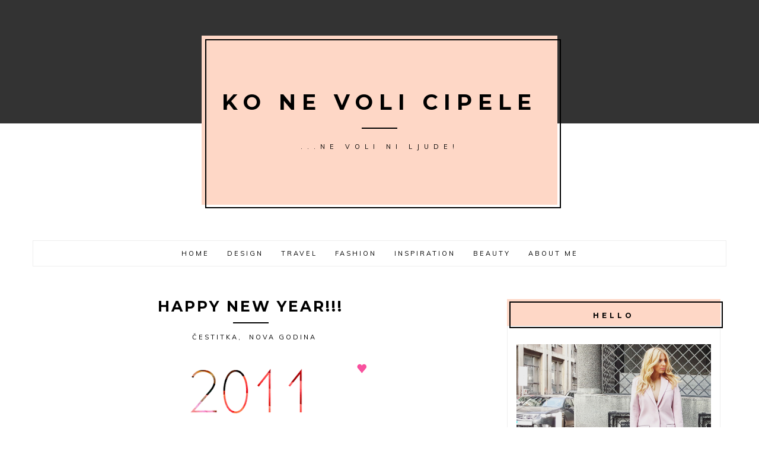

--- FILE ---
content_type: text/html; charset=UTF-8
request_url: http://www.konevolicipele.com/2010/12/
body_size: 43185
content:
<!DOCTYPE html>
<html class='v2' dir='ltr' xmlns='http://www.w3.org/1999/xhtml' xmlns:b='http://www.google.com/2005/gml/b' xmlns:data='http://www.google.com/2005/gml/data' xmlns:expr='http://www.google.com/2005/gml/expr'>
<script>
  (function(i,s,o,g,r,a,m){i['GoogleAnalyticsObject']=r;i[r]=i[r]||function(){
  (i[r].q=i[r].q||[]).push(arguments)},i[r].l=1*new Date();a=s.createElement(o),
  m=s.getElementsByTagName(o)[0];a.async=1;a.src=g;m.parentNode.insertBefore(a,m)
  })(window,document,'script','https://www.google-analytics.com/analytics.js','ga');

  ga('create', 'UA-15714985-2', 'auto');
  ga('send', 'pageview');

</script>
<head>
<link href='https://www.blogger.com/static/v1/widgets/335934321-css_bundle_v2.css' rel='stylesheet' type='text/css'/>
<meta content='width=device-width, initial-scale=1, maximum-scale=1' name='viewport'/>
<meta content='text/html; charset=UTF-8' http-equiv='Content-Type'/>
<meta content='blogger' name='generator'/>
<link href='http://www.konevolicipele.com/favicon.ico' rel='icon' type='image/x-icon'/>
<link href='http://www.konevolicipele.com/2010/12/' rel='canonical'/>
<link rel="alternate" type="application/atom+xml" title="Ko ne voli cipele - Atom" href="http://www.konevolicipele.com/feeds/posts/default" />
<link rel="alternate" type="application/rss+xml" title="Ko ne voli cipele - RSS" href="http://www.konevolicipele.com/feeds/posts/default?alt=rss" />
<link rel="service.post" type="application/atom+xml" title="Ko ne voli cipele - Atom" href="https://www.blogger.com/feeds/4813405310368754709/posts/default" />
<!--Can't find substitution for tag [blog.ieCssRetrofitLinks]-->
<meta content='http://www.konevolicipele.com/2010/12/' property='og:url'/>
<meta content='Ko ne voli cipele' property='og:title'/>
<meta content='...ne voli ni ljude!' property='og:description'/>
<title>Ko ne voli cipele: December 2010</title>
<script src='http://ajax.googleapis.com/ajax/libs/jquery/2.1.3/jquery.min.js' type='text/javascript'></script>
<link href='//maxcdn.bootstrapcdn.com/bootstrap/3.3.1/css/bootstrap.min.css' rel='stylesheet' type='text/css'/>
<link href='//maxcdn.bootstrapcdn.com/font-awesome/4.1.0/css/font-awesome.min.css' id='fontawesome' rel='stylesheet' type='text/css'/>
<link href='http://fonts.googleapis.com/css?family=Karla:400,700|Muli:400,700|Montserrat:400,700|Playfair+Display:400,400italic,700,700italic' rel='stylesheet' type='text/css'/>
<!-- OWL INIT/STYLE/MIN -->
<link href='https://cdnjs.cloudflare.com/ajax/libs/OwlCarousel2/2.1.6/assets/owl.carousel.min.css' rel='stylesheet' type='text/css'/>
<script src='https://cdnjs.cloudflare.com/ajax/libs/OwlCarousel2/2.1.6/owl.carousel.min.js'></script>
<script src='https://googledrive.com/host/0B2t2CB6FwSVTTU9GeENJaUJkeVk'>// Recent Posts JSON (originally from www.mybloggerlab.com)</script>
<script src='https://googledrive.com/host/0B2t2CB6FwSVTdDlneVhtcm1fTkE'>// Smooth Scroll (originally from www.bloggerguider.com)</script>
<style type='text/css'>@font-face{font-family:'Montserrat';font-style:normal;font-weight:400;font-display:swap;src:url(//fonts.gstatic.com/s/montserrat/v31/JTUHjIg1_i6t8kCHKm4532VJOt5-QNFgpCtr6Hw0aXp-p7K4KLjztg.woff2)format('woff2');unicode-range:U+0460-052F,U+1C80-1C8A,U+20B4,U+2DE0-2DFF,U+A640-A69F,U+FE2E-FE2F;}@font-face{font-family:'Montserrat';font-style:normal;font-weight:400;font-display:swap;src:url(//fonts.gstatic.com/s/montserrat/v31/JTUHjIg1_i6t8kCHKm4532VJOt5-QNFgpCtr6Hw9aXp-p7K4KLjztg.woff2)format('woff2');unicode-range:U+0301,U+0400-045F,U+0490-0491,U+04B0-04B1,U+2116;}@font-face{font-family:'Montserrat';font-style:normal;font-weight:400;font-display:swap;src:url(//fonts.gstatic.com/s/montserrat/v31/JTUHjIg1_i6t8kCHKm4532VJOt5-QNFgpCtr6Hw2aXp-p7K4KLjztg.woff2)format('woff2');unicode-range:U+0102-0103,U+0110-0111,U+0128-0129,U+0168-0169,U+01A0-01A1,U+01AF-01B0,U+0300-0301,U+0303-0304,U+0308-0309,U+0323,U+0329,U+1EA0-1EF9,U+20AB;}@font-face{font-family:'Montserrat';font-style:normal;font-weight:400;font-display:swap;src:url(//fonts.gstatic.com/s/montserrat/v31/JTUHjIg1_i6t8kCHKm4532VJOt5-QNFgpCtr6Hw3aXp-p7K4KLjztg.woff2)format('woff2');unicode-range:U+0100-02BA,U+02BD-02C5,U+02C7-02CC,U+02CE-02D7,U+02DD-02FF,U+0304,U+0308,U+0329,U+1D00-1DBF,U+1E00-1E9F,U+1EF2-1EFF,U+2020,U+20A0-20AB,U+20AD-20C0,U+2113,U+2C60-2C7F,U+A720-A7FF;}@font-face{font-family:'Montserrat';font-style:normal;font-weight:400;font-display:swap;src:url(//fonts.gstatic.com/s/montserrat/v31/JTUHjIg1_i6t8kCHKm4532VJOt5-QNFgpCtr6Hw5aXp-p7K4KLg.woff2)format('woff2');unicode-range:U+0000-00FF,U+0131,U+0152-0153,U+02BB-02BC,U+02C6,U+02DA,U+02DC,U+0304,U+0308,U+0329,U+2000-206F,U+20AC,U+2122,U+2191,U+2193,U+2212,U+2215,U+FEFF,U+FFFD;}@font-face{font-family:'Playfair Display';font-style:normal;font-weight:400;font-display:swap;src:url(//fonts.gstatic.com/s/playfairdisplay/v40/nuFvD-vYSZviVYUb_rj3ij__anPXJzDwcbmjWBN2PKdFvXDTbtPK-F2qC0usEw.woff2)format('woff2');unicode-range:U+0301,U+0400-045F,U+0490-0491,U+04B0-04B1,U+2116;}@font-face{font-family:'Playfair Display';font-style:normal;font-weight:400;font-display:swap;src:url(//fonts.gstatic.com/s/playfairdisplay/v40/nuFvD-vYSZviVYUb_rj3ij__anPXJzDwcbmjWBN2PKdFvXDYbtPK-F2qC0usEw.woff2)format('woff2');unicode-range:U+0102-0103,U+0110-0111,U+0128-0129,U+0168-0169,U+01A0-01A1,U+01AF-01B0,U+0300-0301,U+0303-0304,U+0308-0309,U+0323,U+0329,U+1EA0-1EF9,U+20AB;}@font-face{font-family:'Playfair Display';font-style:normal;font-weight:400;font-display:swap;src:url(//fonts.gstatic.com/s/playfairdisplay/v40/nuFvD-vYSZviVYUb_rj3ij__anPXJzDwcbmjWBN2PKdFvXDZbtPK-F2qC0usEw.woff2)format('woff2');unicode-range:U+0100-02BA,U+02BD-02C5,U+02C7-02CC,U+02CE-02D7,U+02DD-02FF,U+0304,U+0308,U+0329,U+1D00-1DBF,U+1E00-1E9F,U+1EF2-1EFF,U+2020,U+20A0-20AB,U+20AD-20C0,U+2113,U+2C60-2C7F,U+A720-A7FF;}@font-face{font-family:'Playfair Display';font-style:normal;font-weight:400;font-display:swap;src:url(//fonts.gstatic.com/s/playfairdisplay/v40/nuFvD-vYSZviVYUb_rj3ij__anPXJzDwcbmjWBN2PKdFvXDXbtPK-F2qC0s.woff2)format('woff2');unicode-range:U+0000-00FF,U+0131,U+0152-0153,U+02BB-02BC,U+02C6,U+02DA,U+02DC,U+0304,U+0308,U+0329,U+2000-206F,U+20AC,U+2122,U+2191,U+2193,U+2212,U+2215,U+FEFF,U+FFFD;}</style>
<style id='page-skin-1' type='text/css'><!--
/*
-----------------------------------------------
Name:     		Minima
Designer: 		LucaLogos
URL:      		http://lucalogos.com
----------------------------------------------- */
/* Global reset */
/* Based upon 'reset.css' in the Yahoo! User Interface Library: http://developer.yahoo.com/yui */
*, html, body, div, dl, dt, dd, ul, ol, li, h1, h2, h3, h4, h5, h6, pre, form, label, fieldset, input, p, blockquote, th, td { margin:0; padding:0 }
table { border-collapse:collapse; border-spacing:0 }
fieldset, img { border:0 }
address, caption, cite, code, dfn, em, strong, th, var { font-style:normal; font-weight:normal }
ol, ul, li { list-style:none }
caption, th { text-align:left }
h1, h2, h3, h4, h5, h6 { font-size:100%; font-weight:normal }
q:before, q:after { content:''}
/* Global reset-RESET */
/* The below restores some sensible defaults */
strong { font-weight: bold }
em { font-style: italic }
a img { border:none } /* Gets rid of IE's blue borders */
/* Variable definitions
====================
<Group description="Theme Accents" selector="body">
<Variable name="theme.accent.1" description="Theme Accent 1" type="color" default="#fed7c6"/>
<Variable name="theme.accent.2" description="Theme Accent 2" type="color" default="#333333"/>
<Variable name="theme.accent.3" description="Theme Accent 3" type="color" default="#000000"/>
</Group>
<Group description="Theme Fonts" selector="body">
<Variable name="global.font.1" description="Global Font 1" type="font" default="14px Karla, sans-serif"/>
<Variable name="global.font.2" description="Global Font 2" type="font" default="14px Montserrat, sans-serif"/>
<Variable name="global.font.3" description="Global Font 3" type="font" default="14px 'Playfair Display', sans-serif"/>
</Group>
<Group description="Page Text" selector="body">
<Variable name="body.font" description="Font" type="font" default="15px Karla, sans-serif"/>
<Variable name="body.text.color" description="Text Color" type="color" default="#222"/>
</Group>
<Group description="Blog Title" selector=".header h1">
<Variable name="header.font" description="Font Family" type="font" default="36px Montserrat, sans-serif"/>
<Variable name="header.text.color" description="Title Color" type="color" default="#000" />
</Group>
<Group description="Blog Description" selector=".header .description">
<Variable name="description.font" description="Font Family" type="font" default="11px Muli, sans-serif"/>
<Variable name="description.font.color" description="Description Color" type="color" default="#000" />
</Group>
<Group description="Menu Text" selector="#menutop a">
<Variable name="tabs.font" description="Font Family" type="font" default="11px Muli, sans-serif"/>
<Variable name="tabs.text.color" description="Text Color" type="color" default="#000000"/>
<Variable name="tabs.selected.text.color" description="Selected Color" type="color" default="#cccccc"/>
</Group>
<Group description="Menu Colors" selector="#menutop .wrap">
<Variable name="tabs.background.color" description="Background Color" type="color" default="transparent"/>
<Variable name="tabs.border.color" description="Border Color" type="color" default="#eeeeee"/>
</Group>
<Group description="Post Title" selector="h3.post-title, .comments h4">
<Variable name="post.title.font" description="Font" type="font" default="18px 'Josefin Sans', sans-serif"/>
<Variable name="post.title.color" description="Post Title Color" type="color" default="#000"/>
<Variable name="post.title.hover.color" description="Post Title Hover Color" type="color" default="#000"/>
</Group>
<Group description="Widget Title" selector=" div.widget h2.title">
<Variable name="widget.title.font" description="Title Font" type="font" default="12px Montserrat, sans-serif"/>
<Variable name="widget.title.text.color" description="Title Color" type="color" default="#000000"/>
</Group>
<Group description="Sidebar Widget Borders" selector=".sidebar .widget-content, .date-outer">
<Variable name="sidebar.border.color" description="Sidebar Widget Border Line Color" type="color" default="#eeeeee"/>
<Variable name="sidebar.border.size" description="Sidebar Widget Border Size" type="length" default="0px"/>
</Group>
<Group description="Links" selector=".main-outer">
<Variable name="link.color" description="Link Color" type="color" default="#D42E89"/>
<Variable name="link.visited.color" description="Visited Color" type="color" default="#e01f86"/>
<Variable name="link.hover.color" description="Hover Color" type="color" default="#cccccc"/>
</Group>
<Variable name="page.width.selector" description="Page Width Selector" type="string" default=".region-inner"/>
<Variable name="page.width" description="Page Width" type="string" default="auto"/>
*/
/* Content
----------------------------------------------- */
body {
font: 14px Muli, sans-serif;
color: #222222;
font-weight: 400;
line-height: 1.625;
letter-spacing: 0;
background: none;
}
html body .region-inner {
min-width: 0;
max-width: 100%;
width: auto;
}
h2 {
font-size: 22px;
}
a {
text-decoration: none;
-webkit-transition: color 0.2s ease, background 0.6s ease, border-color 0.2s ease;
-moz-transition:    color 0.2s ease, background 0.6s ease, border-color 0.2s ease;
-ms-transition:     color 0.2s ease, background 0.6s ease, border-color 0.2s ease;
-o-transition:      color 0.2s ease, background 0.6s ease, border-color 0.2s ease;
}
a:link {
text-decoration:none;
color: #D42E89;
}
a:visited {
text-decoration:none;
color: #e01f86;
}
a:hover {
text-decoration:none;
color: #cccccc;
}
.body-fauxcolumn-outer .fauxcolumn-inner {
_background-image: none;
}
.body-fauxcolumn-outer .cap-top {
position: absolute;
z-index: 1;
height: 400px;
width: 100%;
}
.body-fauxcolumn-outer .cap-top .cap-left {
width: 100%;
_background-image: none;
}
.content-outer {
}
.content-inner {
}
/* Headings
----------------------------------------------- */
h1, h2, h3, h4, h5, h6 {
color: #000;
font-family: Montserrat, sans-serif;
font-weight: 400;
text-transform: none;
line-height: 1.2;
margin: 0 0 15px;
}
h1 {
font-size: 25px;
}
h2 {
font-size: 23px;
}
h3 {
font-size: 21px;
}
h4 {
font-size: 19px;
}
h5 {
font-size: 17px;
}
h6 {
font-size: 16px;
}
/* Header
----------------------------------------------- */
.header-background-box:not(#layout) {
position: absolute;
width: 100%;
height: 300px;
background: #333333;
z-index: 2;
}
.header-outer {
background: none;
_background-image: none;
}
.Header h1 {
font: 36px Montserrat, sans-serif;
font-weight: 700;
letter-spacing: 10px;
margin-bottom: 0;
padding: 0;
color: #000000;
margin: 0 auto;
text-transform: uppercase;
}
.Header h1 a {
color: #000000;
}
.Header .description {
font: 11px Muli, sans-serif;
font-weight: 400;
text-transform: uppercase;
color: #000000;
margin: 45px 0 0;
letter-spacing: 8px;
line-height: 1.5;
position: relative;
}
.Header .description:before {
content: "";
width: 60px;
border-top: 2px solid #000000;
top: -24px;
left: 0;
right: 0;
margin-left: auto;
margin-right: auto;
position: absolute;
}
.header-inner {
text-align: center;
background-position: center;
width: 100%;
min-height: initial;
}
.header-inner .Header #header-inner {
padding: 90px 15px;
margin: 60px auto 60px;
background: #fed7c6;
display: inline-block;
width: 600px;
position: relative;
overflow: visible;
z-index: 3;
}
.header-inner .Header #header-inner:after {
content: "";
border: 2px solid #000000;
width: 100%;
height: 100%;
top: 6px;
left: 6px;
position: absolute;
}
.header-inner img {
margin: 0 auto;
}
.header-inner .Header .titlewrapper {
padding: 0;
}
.header-inner .Header .descriptionwrapper {
padding: 0;
margin: 0;
}
/* Tabs
----------------------------------------------- */
.tabs-inner {
padding: 0;
}
.tabs-inner .section {
margin: 0;
}
.tabs-inner .section:first-child {
padding: 5px 0;
}
.tabs-inner .section:first-child ul {
margin-top: 0;
border-top: 0;
border-left: none;
border-right: none;
}
.tabs-inner .widget ul {
_background-image: none;
border-bottom: 1px solid #eeeeee;
margin-top: 0;
margin-left: 0;
margin-right: 0;
}
.tabs-inner .widget li a {
display: inline-block;
padding: 9px 15px;
font: 11px Muli, sans-serif;
font-weight: 400;
text-transform: uppercase;
letter-spacing: 3px;
border: 1px solid #eeeeee;
}
.tabs-inner .widget li:first-child a {
}
.tabs-inner .widget li.selected a, .tabs-inner .widget li a:hover {
color: #cccccc;
background-color: transparent;
text-decoration: none;
}
/* Columns
----------------------------------------------- */
.main-outer {
margin-top: 0px;
}
.fauxcolumn-left-outer .fauxcolumn-inner {
}
.fauxcolumn-right-outer .fauxcolumn-inner {
}
/* Headings
----------------------------------------------- */
div.widget > h2,
div.widget h2.title {
font: 12px Montserrat, sans-serif;
font-weight: 700;
letter-spacing: 5px;
text-transform: uppercase;
text-align: center;
margin-bottom: 0;
padding: 20px 15px 10px;
color: #000000;
background-color: #fed7c6;
position: relative;
}
div.widget > h2:before,
div.widget h2.title:before {
content: "";
position: absolute;
border: 2px solid #000000;
width: 100%;
height: 100%;
top: 4px;
left: 4px;
}
/* Widgets
----------------------------------------------- */
.widget .zippy {
color: #000;
}
.widget .popular-posts ul {
list-style: none;
}
.sidebar .widget {
padding: 0;
margin-top: 0;
margin-bottom: 45px;
background-color: transparent;
line-height: 1.625;
}
.sidebar .widget-content {
padding: 30px 15px 15px;
border: 1px solid #eeeeee;
}
/* Posts
----------------------------------------------- */
h2.date-header {
font: 14px Muli, sans-serif;
font-size: 11px;
text-transform: uppercase;
font-weight: 400;
letter-spacing: 0px;
}
.date-header span {
background-color: transparent;
color: #222;;
padding: inherit;
letter-spacing: inherit;
margin-top: 30px;
}
.main-inner {
padding-top: 0;
padding-bottom: 30px;
}
.main-inner .column-center-inner {
padding: 0;
}
.main-inner .column-center-inner .section {
margin: 0;
padding-top: 0;
}
.post {
margin: 0 0 25px;
}
h3.post-title {
font: 25px Montserrat, sans-serif;
font-weight: 700;
letter-spacing: 3px;
text-align: center;
text-transform: uppercase;
margin: 0 0 30px;
line-height: 1;
}
h3.post-title a {
color: #000000;
padding: 0 0 15px;
}
h3.post-title a:hover {
color: #cccccc;
}
.comments h4 {
text-transform: uppercase;
}
.post-body {
font-size: 100%;
line-height: 1.625;
position: relative;
}
.post-body img {
max-width: 100%;
height: auto;
}
.post-body img, .post-body .tr-caption-container, .Profile img, .Image img,
.BlogList .item-thumbnail img {
padding: 0;
background: transparent;
border: 0px solid transparent;
-moz-box-shadow: 1px 1px 5px rgba(0, 0, 0, .1);
-webkit-box-shadow: 1px 1px 5px rgba(0, 0, 0, .1);
box-shadow: 1px 1px 5px rgba(0, 0, 0, .1);
}
.post-body img, .post-body .tr-caption-container {
padding: 0;
}
.post-body .tr-caption-container {
color: #000;
}
.post-body .tr-caption-container img {
padding: 0;
background: transparent;
border: none;
-moz-box-shadow: 0 0 0 rgba(0, 0, 0, .1);
-webkit-box-shadow: 0 0 0 rgba(0, 0, 0, .1);
box-shadow: 0 0 0 rgba(0, 0, 0, .1);
}
.post-header {
margin: 0 0 15px;
text-align: center;
line-height: 1.2;
}
.post-footer {
margin: 30px 0 0;
padding: 0;
line-height: 1.2;
overflow: auto;
}
#comments .comment-author {
padding-top: 15px;
border-top: 1px solid #eee;
background-position: 0 15px;
}
#comments .comment-author:first-child {
padding-top: 0;
border-top: none;
}
.avatar-image-container {
margin: 3px 0 0;
}
#comments .avatar-image-container img {
border: 1px solid #ccc;
}
/* Comments
----------------------------------------------- */
.comments .comments-content .icon.blog-author {
background-repeat: no-repeat;
background-image: url([data-uri]);
}
.comments .comments-content .loadmore a {
border-top: 1px solid #ccc;
border-bottom: 1px solid #ccc;
}
.comments .comment-thread.inline-thread {
background-color: transparent;
}
.comments .continue {
border-top: 2px solid #ccc;
}
/* Accents
---------------------------------------------- */
.date-outer {
border-bottom: 1px solid #eeeeee;
padding-bottom: 45px;
margin-bottom: 45px;
}
.date-outer:last-child {
border-bottom: 0;
}
.section-columns td.columns-cell {
}
.blog-pager {
}
.footer-outer {
}
/* Mobile
----------------------------------------------- */
body.mobile	{
background-size: contain;
}
.mobile .body-fauxcolumn-outer {
}
.mobile .body-fauxcolumn-outer .cap-top {
background-size: 100% auto;
}
.mobile .content-outer {
-webkit-box-shadow: 0 0 3px rgba(0, 0, 0, .15);
box-shadow: 0 0 3px rgba(0, 0, 0, .15);
}
body.mobile .AdSense {
}
.mobile .tabs-inner .widget ul {
margin-left: 0;
margin-right: 0;
}
.mobile .post {
margin: 0;
}
.mobile .main-inner .column-center-inner .section {
margin: 0;
}
.mobile .date-header span {
padding: 3px 10px;
margin: 0 -10px;
}
.mobile h3.post-title {
margin: 0;
}
.mobile .blog-pager {
background: transparent none no-repeat scroll top center;
}
.mobile .footer-outer {
border-top: none;
}
.mobile .main-inner, .mobile .footer-inner {
}
.mobile-index-contents {
color: #222222;
}
.mobile-link-button {
background-color: #D42E89;
}
.mobile-link-button a:link, .mobile-link-button a:visited {
}
.mobile .tabs-inner .section:first-child {
border-top: none;
}
.mobile .tabs-inner .PageList .widget-content {
background-color: transparent;
color: #cccccc;
border: 1px solid #eeeeee;
}
.mobile .tabs-inner .PageList .widget-content .pagelist-arrow {
}
/* LucaLogos Customs
---------------------------------------------- */
/* Blogger Layout Fix
--------------------- */
#layout .custom-menu {
padding: 0 10px;
}
#layout .custom-slider {
margin: initial;
}
#layout .main-inner .column-right-inner {
margin: initial;
}
/* Custom Slider
--------------------- */
.CustomSlider.section {
margin: 0;
}
.custom-slider .widget:not(#layout) {
margin: 0 0 45px !important;
}
.owl-height,
.owl-item,
.owl-frame {
height: 600px !important;
}
.owl-frame {
width: 100%;
background-size: cover !important;
background-position: center !important;
}
.slider-content {
display: -webkit-flex;
display: flex;
/* -webkit-box-orient: horizontal; */
z-index: 0;
position: relative;
}
.owl-item,
.sldr-cntnt {
-webkit-transform-style: preserve-3d;
-moz-transform-style: preserve-3d;
transform-style: preserve-3d;
width: 100%;
text-align: center;
}
/* Slider Post Content
----------------------- */
.sldr-post-cntnt-brdr {
display: -webkit-box;
display: -moz-box;
display: -ms-flexbox;
display: -webkit-flex;
display: flex;
opacity: 0;
filter: alpha(opacity=0);
-webkit-align-items: center;
align-items: center;
-webkit-justify-content: center;
justify-content: center;
-webkit-flex-direction: column;
flex-direction: column;
width: 100%;
height: 100%;
border: 0px solid #eee;
background: rgba(0, 0, 0, .00);
-webkit-box-shadow: 1px 1px 3px 0px rgba(0, 0, 0, .00);
-moz-box-shadow: 1px 1px 3px 0px rgba(0, 0, 0, .00);
box-shadow: 1px 1px 3px 0px rgba(0, 0, 0, .00);
-webkit-transition: all 0.3s ease-in-out;
-moz-transition: all 0.3s ease-in-out;
-ms-transition: all 0.3s ease-in-out;
transition: all 0.3s ease-in-out;
}
.sldr-post-cntnt-brdr:hover {
background: rgba(0, 0, 0, .66);
opacity: 1;
filter: alpha(opacity=100);
}
.sldr-ttl .excrpt-date {
font-size: 12px;
}
.sldr-ttl-h {
font-style: normal;
text-transform: uppercase;
margin-bottom: 15px;
padding-bottom: 15px;
color: #fff;
font-size: 22px;
}
.sldr-ttl-h:after {
display: none;
}
.sldr-excrpt {
margin-bottom: 26px;
}
/* Slider Read More Button
----------------------- */
.sldr-cntnt a.read-more {
background: transparent;
border: 1px solid #fff;
color: #fff;
font: 14px Muli, sans-serif;
font-size: 11px;
letter-spacing: 3px;
text-transform: uppercase;
margin: 0;
padding: 10px 20px;
}
.sldr-cntnt a.read-more:hover {
color: #000;
background: #fff;
}
/* Slider Nav
---------------------- */
.owl-nav {
}
.owl-prev,
.owl-next {
display: inline-block;
position: absolute;
top: 45%;
padding: 10px;
text-align: center;
width: 36px;
background: rgba(255,255,255,.00);
border: 1px solid #fff;
color: #fff;
-webkit-transition: all 0.3s ease-in-out;
-moz-transition: all 0.3s ease-in-out;
-ms-transition: all 0.3s ease-in-out;
transition: all 0.3s ease-in-out;
}
.owl-prev:hover,
.owl-next:hover {
background: #fff;
color: #333;
}
.owl-prev {
left: 30px;
}
.owl-next {
right: 30px;
}
.icon-chevron-left:before,
.icon-chevron-right:before {
font-family: "fontawesome";
font-size: 20px;
font-style: normal;
line-height: 1;
display: block;
}
.icon-chevron-left:before {
content: '\f104';
}
.icon-chevron-right:before {
content: '\f105';
}
.owl-dots {
display: -webkit-box;
display: -moz-box;
display: -ms-flexbox;
display: -webkit-flex;
display: flex;
-webkit-align-items: center;
align-items: center;
-webkit-justify-content: center;
justify-content: center;
margin-top: -50px;
position: absolute;
width: 100%;
display: none !important;
}
.owl-dot {
width: 13px;
height: 13px;
margin: 0 6px;
background-color: #fff;
display: inline-block;
border-radius: 100px;
filter: alpha(opacity=50);
opacity: 0.5;
}
.owl-dot.active {
filter: alpha(opacity=99);
opacity: 0.999;
}
/* Post Labels
---------------------- */
.post-labels {
display: block;
text-align: center;
font-family: Muli, sans-serif;
font-size: 11px;
letter-spacing: 3px;
margin: 0 0 30px;
line-height: 1.5;
position: relative;
}
.post-labels:before {
content: "";
border-top: 2px solid #000000;
width: 60px;
margin-left: auto;
margin-right: auto;
left: 0;
right: 0;
top: -16px;
position: absolute;
}
.post-labels a {
font: 14px Muli, sans-serif;
font-size: 11px;
text-transform: uppercase;
color: #000;
padding: 2px 3px;
margin: 0 0 2px;
display: inline-block;
}
.post-labels a:hover {
color: #000;
}
.post-labels a:after {
content: ", ";
}
.post-labels a:last-child:after {
content: "";
}
/* Post Header
---------------------- */
.post-header-line-1 {
margin-bottom: 30px;
}
/* Post Sharing Icons
---------------------- */
.post-footer .wrap {
overflow: auto;
display: flex;
display: -webkit-flex;
align-items: center;
-webkit-align-items: center;
}
.post-footer-line {
margin: 0;
}
.post-footer-line-1,
.post-footer-line-2 {
float: left;
width: 50%;
font: 14px Muli, sans-serif;
font-size: 11px;
text-transform: uppercase;
}
.post-footer-line-1 {
text-align: left;
}
.post-footer-line-2 {
text-align: right;
}
.fa-post-footer {
width: 30px;
height: 30px;
padding: 8px;
text-align: center;
font-size: 13px;
color: #333333;
background: #fed7c6;
-webkit-transition: color 0.2s ease, background 0.6s ease, border-color 0.2s ease;
-moz-transition:    color 0.2s ease, background 0.6s ease, border-color 0.2s ease;
-ms-transition:     color 0.2s ease, background 0.6s ease, border-color 0.2s ease;
-o-transition:      color 0.2s ease, background 0.6s ease, border-color 0.2s ease;
}
.fa-post-footer:hover {
color: #fed7c6;
background: #333333;
}
.post-comment-link a {
font: 14px Muli, sans-serif;
font-size: 11px;
letter-spacing: 3px;
color: #000;
text-transform: uppercase;
}
.post-comment-link a:hover {
color: #ccc;
}
.post-comment-link:before {
font-family: FontAwesome;
content: "\f0e5";
padding-right: 5px;
color: #ccc;
}
/* Read More Link
---------------------- */
.jump-link {
text-align: center;
font: 14px Muli, sans-serif, sans-serif;
font-size: 11px;
letter-spacing: 3px;
text-transform: uppercase;
}
.jump-link a {
padding: 10px 15px;
margin: 30px auto 0px;
display: inline-block;
color: #000;
background: #fff;
border: 1px solid #000;
}
.jump-link a:hover {
background: #000;
color: #fff;
}
/* Post Signature
----------------------- */
.post-signature {
margin: 15px 0;
}
/* Post Comments
----------------------- */
.comments {
margin-top: 30px;
}
.comments .avatar-image-container,
.comments .avatar-image-container img {
width: 60px;
max-width: 60px;
height: auto;
max-height: 100%;
}
.comments .avatar-image-container img {
padding: 3px;
}
.comments .comment-block {
margin-left: 75px;
}
.comments .comments-content .user a {
font: 14px Muli, sans-serif;
font-size: 16px;
font-weight: 700;
color: #000;
}
.comments .comments-content .datetime a {
font: 14px Muli, sans-serif;
font-size: 12px;
font-weight: 400;
color: #ccc;
letter-spacing: 1px;
}
.comments .comment .comment-actions a {
font: 14px Montserrat, sans-serif;
font-size: 12px;
font-weight: 700;
text-transform: uppercase;
}
.comments .thread-count a {
font: 14px Montserrat, sans-serif;
}
.comments .continue {
border: none;
text-align: center;
}
.comments .continue a {
display: inline;
padding: 10px 15px;
font: 14px Muli, sans-serif;
font-size: 13px;
letter-spacing: 3px;
text-transform: uppercase;
color: #333333;
border: 1px solid #333333;
margin: 0 auto;
position: relative;
}
.comments .continue a:hover {
color: #fed7c6;
background-color: #333333;
}
/* Blog Pager
---------------------- */
#blog-pager {
overflow: visible;
}
a.blog-pager-older-link,
a.home-link,
a.blog-pager-newer-link {
display: inline;
padding: 10px 15px;
font: 14px Muli, sans-serif;
font-size: 11px;
letter-spacing: 3px;
text-transform: uppercase;
color: #000000;
border: 1px solid #000000;
margin: 0 auto;
}
a.blog-pager-older-link:hover,
a.home-link:hover,
a.blog-pager-newer-link:hover {
color: #000000;
background-color: #fed7c6;
}
/* Profile Image
----------------------- */
.profile-img {
max-width: 100%;
display: block;
margin: 0 0 15px;
padding: 0;
}
/* Popular Posts
---------------------- */
.PopularPosts .item-thumbnail {
padding: 3px;
border: 1px solid #ccc;
}
.PopularPosts img {
padding: 0;
-webkit-transition: color 0.2s ease, background 0.6s ease, border-color 0.2s ease;
-moz-transition:    color 0.2s ease, background 0.6s ease, border-color 0.2s ease;
-ms-transition:     color 0.2s ease, background 0.6s ease, border-color 0.2s ease;
-o-transition:      color 0.2s ease, background 0.6s ease, border-color 0.2s ease;
}
.PopularPosts img:hover {
opacity: 0.8;
filter: alpha(opacity=80);
}
.PopularPosts .item-thumbnail a {
width: 100px;
height: 100px;
}
.PopularPosts .item-title {
font: 14px Montserrat, sans-serif;
font-size: 16px;
font-weight: 700;
text-transform: uppercase;
color: #000;
margin-bottom: 5px;
padding: 0;
}
.PopularPosts .item-title a {
color: #000;
}
.PopularPosts .item-title a:hover {
color: #ccc;
}
.footer-outer .PopularPosts .item-title a {
color: #fff;
}
/* Recent Posts Widgets
---------------------- */
.recent-post-thumbnail {
float: left;
}
.recent-post-thumbnail {
padding: 3px;
margin: 0 5px 5px 0;
border: 1px solid #ccc;
}
.recent-post-title,
.recent-post-date {
display: block;
}
.recent-post-title {
font: 14px Montserrat, sans-serif;
font-size: 16px;
font-weight: 700;
text-transform: uppercase;
margin: 0 0 5px;
}
.recent-post-title a {
color: #000;
}
.recent-post-title a:hover {
color: #ccc;
}
/* Archives Widget
---------------------- */
.post-count-link,
.post-count,
ul.posts a {
font: 14px Muli, sans-serif;
font-size: 11px;
color: #000;
text-transform: uppercase;
}
.widget .zippy {
color: #fed7c6;
}
/* Labels Widget
---------------------- */
.widget.Label li {
display: inline-block;
padding: 0;
}
.widget.Label li a,
.label-size {
font: 14px Muli, sans-serif;
font-size: 11px;
letter-spacing: 3px;
text-transform: uppercase;
color: #000;
padding: 8px 10px;
border: 1px solid #000;
display: inline-block;
margin: 0 0 3px;
}
.widget.Label li a:hover {
background: #000;
color: #fff;
}
.footer-outer .widget.Label li a {
color: #fff;
border: 1px solid #fff;
}
.footer-outer .widget.Label li a:hover {
color: #000;
bacgkround: #fff;
}
/* Follow by Email Widget
---------------------- */
.subscribe-box .follow-by-email-inner tr {
width: 100%;
display: flex;
display: -webkit-flex;
justify-content: center;
-webkit-justify-content: center;
}
.follow-by-email-inner td {
width: 100%;
float: left;
}
.follow-by-email-inner td:last-child {
text-align: center;
}
.subscribe-box .follow-by-email-inner td {
max-width: 250px;
padding: 0 15px;
}
.FollowByEmail .follow-by-email-inner .follow-by-email-address {
height: initial;
padding: 12px 15px;
border: 1px solid #ccc;
font: 14px Muli, sans-serif;
font-size: 11px;
}
.FollowByEmail .follow-by-email-inner .follow-by-email-submit {
font: 14px Muli, sans-serif;
font-size: 11px;
letter-spacing: 3px;
background: transparent;
border: 1px solid #333333;
color: #333333;
text-transform: uppercase;
margin: 5px 0 0;
padding: 12px 15px;
width: 100%;
height: auto;
border-radius: 0;
-webkit-transition: color 0.2s ease, background 0.6s ease, border-color 0.2s ease;
-moz-transition:    color 0.2s ease, background 0.6s ease, border-color 0.2s ease;
-ms-transition:     color 0.2s ease, background 0.6s ease, border-color 0.2s ease;
-o-transition:      color 0.2s ease, background 0.6s ease, border-color 0.2s ease;
}
.FollowByEmail .follow-by-email-inner .follow-by-email-submit:hover {
background: #333333;
color: #fed7c6;
}
.subscribe-box .FollowByEmail .follow-by-email-inner .follow-by-email-submit {
margin: 0;
border: 1px solid #000000;
color: #000000;
}
.subscribe-box .FollowByEmail .follow-by-email-inner .follow-by-email-submit:hover {
background: #000000;
color: #fed7c6;
}
/* Search Widget
---------------------- */
input.gsc-input {
border: none;
background-color: #fff;
width: 100% !important;
height: 30px;
display: block;
margin: 0 auto;
}
.gsc-search-button input {
padding: 4px 5px;
margin-left: 5px;
color: #000;
height: 30px;
background-color: #fff;
border: 1px solid #000;
font: 14px Muli, sans-serif, sans-serif;
font-size: 11px;
letter-spacing: 3px;
text-transform: uppercase;
-webkit-transition: color 0.2s ease, background 0.6s ease, border-color 0.2s ease;
-moz-transition:    color 0.2s ease, background 0.6s ease, border-color 0.2s ease;
-ms-transition:     color 0.2s ease, background 0.6s ease, border-color 0.2s ease;
-o-transition:      color 0.2s ease, background 0.6s ease, border-color 0.2s ease;
}
.gsc-search-button input:hover {
color: #fff;
background-color: #000;
}
table.gsc-search-box td.gsc-input {
padding: 0 !important;
}
/* Contact Form Widget
---------------------- */
.contact-form-widget {
max-width: 100%;
width: 100%;
padding: 15px;
border: 1px solid #eee;
margin: 0;
font: 14px Muli, sans-serif;
font-size: 11px;
text-transform: uppercase;
}
.contact-form-name, .contact-form-email, .contact-form-email-message {
max-width: 100%;
width: 100%;
height: auto;
margin: 3px 0 5px;
padding: 10px 15px;
font: 14px Muli, sans-serif;
font-size: 11px;
}
.contact-form-email-message {
min-height: 90px;
}
.contact-form-button-submit {
padding: 12px 15px;
margin: 5px auto 0;
display: block;
width: 100%;
height: auto;
border-radius: 0;
color: #333333;
background: transparent;
border: 1px solid #333333;
font: 14px Muli, sans-serif;
font-size: 11px;
letter-spacing: 3px;
line-height: 1;
text-transform: uppercase;
-webkit-transition: color 0.2s ease, background 0.6s ease, border-color 0.2s ease;
-moz-transition:    color 0.2s ease, background 0.6s ease, border-color 0.2s ease;
-ms-transition:     color 0.2s ease, background 0.6s ease, border-color 0.2s ease;
-o-transition:      color 0.2s ease, background 0.6s ease, border-color 0.2s ease;
}
.contact-form-button-submit:hover {
color: #fed7c6;
background: #333333;
}
/* Sidebar Social Icons
---------------------- */
.site-social-networks {
text-align: center;
}
.site-social-networks > ul  {
padding: 0;
display: inline-block;
}
.site-social-networks li {
display: inline;
margin: 0 auto;
padding: 0 10px;
}
.site-social-networks a {
color: #000000;
}
.site-social-networks a:hover {
color: #fed7c6;
}
/* Subscribe Box
---------------------- */
.subscribe-box {
background: #fed7c6;
color: #000000;
}
.subscribe-box .wrap {
width: 100%;
max-width: 1200px;
margin: 0 auto;
}
.subscribe-box div.widget > h2, .subscribe-box div.widget h2.title {
display: inline-block;
margin: 0 auto;
background: #333333;
color: #fff;
}
.subscribe-box .widget {
padding: 45px 0;
text-align: center;
}
.subscribe-box .widget-content {
text-align: initial;
padding: 30px 0 0;
}
/* Custom Footer
---------------------- */
.footer-outer div.widget > h2, .footer-outer div.widget h2.title {
margin: 0 auto;
}
.footer-outer .widget {
max-width: 1200px;
width: 100%;
margin: 0 auto;
}
.footer-outer .widget .widget-content {
text-align: initial;
}
.footer-outer .widget-content {
padding: 30px 0 0;
color: #fff;
}
.footer-inner .section {
text-align: center;
margin: 0;
background: #333333;
}
.footer-inner .widget {
padding: 45px 15px;
}
table.section-columns {
background: #333333;
}
.footer-table {
background: #333333;
}
.footer-table .wrap {
max-width: 1200px;
width: 100%;
margin: 0 auto;
}
.footer-table .section {
background: transparent;
}
.section-columns .widget-content {
color: #fff;
}
.section-columns div.widget > h2, .section-columns div.widget h2.title {
color: #000000;
background-color: #fed7c6;
}
.section-columns td.columns-cell {
border: none;
}
.custom-footer-container {
display: flex;
display: -webkit-flex;
-webkit-flex-direction: column;
-webkit-align-items: center;
align-items: center;
-webkit-justify-content: center;
justify-content: center;
flex-direction: column;
background-color: #333333;
color: #fff;
padding: 15px 0;
}
.custom-footer {
float: left;
}
.custom-footer-1 {
width: 100%;
text-align: center;
padding: 0 0 0;
}
.custom-footer-2 {
width: 100%;
text-align: center;
}
.footer-social-icons a {
color: #fff;
}
.footer-social-icons a:hover {
color: #ccc;
}
.footer-social-icons .fa {
width: 20px;
}
.fa-footer {
padding: 0 5px;
font-size: 16px;
}
.CustomFooter {
margin: 0;
display: flex;
display: -webkit-flex;
-webkit-flex-direction: column;
-webkit-align-items: center;
align-items: center;
-webkit-justify-content: center;
justify-content: center;
flex-direction: row;
-webkit-flex-direction: row;
background-color: #333333;
border-top: 1px solid #fed7c6;
color: #fff;
padding: 15px 0 0;
}
.CustomFooter .widget {
margin: 0;
}
/* Related Posts
---------------------- */
#related-posts {
float: left;
width: 100%;
padding: 15px 0;
}
#related-posts a {
width: 25%;
padding: 0 5px;
position: relative;
}
#related-posts h2 {
margin-top: 10px;
font: 14px Montserrat, sans-serif;
padding: 3px;
color: #000;
text-align: center;
text-transform: uppercase;
font-weight: 700;
}
#related-posts .related-img {
margin: 0;
background-size: cover !important;
background-position: center center;
width: 100%;
height: 150px;
max-height: 150px;
transition: all 300ms ease-in-out;
-webkit-transition: all 300ms ease-in-out;
-moz-transition: all 300ms ease-in-out;
-o-transition: all 300ms ease-in-out;
-ms-transition: all 300ms ease-in-out;
}
#related-posts .related-img:hover {
opacity: 0.8;
filter: alpha(opacity=80);
}
#related-title {
display: flex;
display: -webkit-flex;
align-items: center;
-webkit-align-items: center;
color: #000;
text-align: center;
padding: 10px;
font: 14px Montserrat, sans-serif;
font-size: 13px;
text-transform: uppercase;
position: absolute;
height: 100%;
top: 0;
opacity: 0;
filter: alpha(opacity=0);
background: rgba(0, 0, 0, .00);
-webkit-transition: color 0.2s ease;
-moz-transition:    color 0.2s ease;
-ms-transition:     color 0.2s ease;
-o-transition:      color 0.2s ease;
}
#related-title:hover {
color: #fff;
background: rgba(0, 0, 0, .66);
opacity: 1;
filter: alpha(opacity=100);
}
@media screen and (max-width: 768px)  {
#related-posts a {
width: 50%;
}
}
/* Instagram Slider
---------------------- */
.InstagramSlider.section {
margin: 0;
padding: 0;
background: #333333;
color: #fff;
}
.InstagramSlider.section .widget {
text-align: center;
margin: 0;
line-height: 0;
}
.InstagramSlider.section .widget .widget-content {
text-align: initial;
}
.InstagramSlider div.widget > h2,
.InstagramSlider div.widget h2.title {
background: #000;
color: #fff;
padding: 15px;
margin-bottom: 0;
display: inline-block;
}
.InstagramSlider div.widget > h2,
.InstagramSlider div.widget h2.title {
display: none;
}
/* Misc
---------------------- */
.column-center-outer {
margin-bottom: 45px
}
body .navbar {
display: none;
}
.tabs-outer {
display: none;
}
.widget ul {
padding: 0;
}
.PageList {
text-align:center !important;
}
.PageList li {
float:none !important;
display:inline !important;
}
.post-body .separator a {
margin: 0 !important;
}
.sidebar.section {
margin-left: 0;
margin-right: 0;
}
.post {
margin: 0;
}
.post-body img {
max-width: 100%;
height: auto;
box-shadow: none;
border: none;
margin: 0 0 20px !important;
}
.post-body a {
margin: 0 0 !important;
}
.status-msg-wrap {
display: none;
}
.footer-inner {
padding: 0;
}
.widget .widget-item-control a img {
width: auto;
height: 18px;
}
.widget.Attribution {
display: none;
visibility: hidden;
}
/* Blockquote
---------------------- */
blockquote {
font-style: italic !important;
margin-left: 20px;
padding: 0 0 0 20px;
border-left: 0;
font: 14px Muli, sans-serif;
line-height: 1.5;
}
blockquote span {
font-size: 12px;
}
blockquote::before {
content: "\201C";
display: block;
font-size: 30px;
height: 0;
left: -20px;
position: relative;
top: -10px;
}
/* Profile Box
---------------------- */
.profile-box {
position: relative;
width: 100%;
text-align: center;
line-height: 0.8;
border: 0px solid #f6e9ee;
border-radius: 500px;
}
.profile-box:before {
content: "";
display: block;
padding-top: 100%;
}
.profile-box-photo {
position: absolute;
top: 0;
left: 0;
bottom: 0;
right: 0;
}
/* Back To Top Button
---------------------- */
.back-to-top {
position: fixed;
bottom: 15px;
right: 0px;
text-decoration: none;
color: #000000;
font-size: 12px;
padding: 15px;
display: none;
opacity: 0.6;
filter: alpha(opacity=60);
-webkit-transition: color 0.2s ease, background 0.6s ease, border-color 0.2s ease;
-moz-transition:    color 0.2s ease, background 0.6s ease, border-color 0.2s ease;
-ms-transition:     color 0.2s ease, background 0.6s ease, border-color 0.2s ease;
-o-transition:      color 0.2s ease, background 0.6s ease, border-color 0.2s ease;
}
.back-to-top:hover {
text-decoration: none;
opacity: 1;
filter: alpha(opacity=100);
}
/* Just some ad :)
--------------------------------------------- */
#HTML10 .widget-content {
padding: 0;
}
.justsomead {
width: 100%;
padding: 15px;
background: url('http://lucalogos.com/elizabeth/wp-content/uploads/2016/03/Casual-Business-Woman-Typing-On-Laptop-Whilst-In-Bed.jpg');
background-size: cover;
background-repeat: no-repeat;
}
.justsomead .wrap {
text-align: center;
padding: 60px 30px;
margin: 0;
border: 1px solid #fff;
background: rgba(255,255,255,0.6);
display: -webkit-box;
display: -moz-box;
display: -ms-flexbox;
display: -webkit-flex;
display: flex;
flex-direction: column;
-webkit-flex-direction: column;
align-items: center;
-webkit-align-items: center;
justify-content: center;
-webkit-justify-content: center;
-webkit-transition: all 0.3s ease-in-out;
-moz-transition: all 0.3s ease-in-out;
-ms-transition: all 0.3s ease-in-out;
transition: all 0.3s ease-in-out;
}
.justsomead .wrap:hover {
background: rgba(255,255,255, 0.9);
}
.justsomead .title {
font-family: Merriweather, serif;
font-weight: 400;
font-size: 24px;
line-height: 1.3;
}
.justsomead .description {
font-family: Muli, sans-serif;
font-size: 14px;
font-weight: 400;
letter-spacing: 0;
margin-top: 15px;
}
.justsomead .adbutt-n {
background: none;
padding: 0;
margin: 0;
}
.justsomead .adbutt-n a {
font-family: Muli, sans-serif;
font-size: 11px;
letter-spacing: 3px;
font-weight: 400;
color: #000;
line-height: 1;
margin-top: 15px;
padding: 10px 15px;
border: 1px solid #000;
display: inline-block;
}
.justsomead .adbutt-n a:hover {
background: #000;
color: #fff;
}
/* Responsive Nav
---------------------- */
.CustomMenu.section {
margin: 0;
}
#menutop {
width: 100%;
max-width: 1200px;
margin: 0 auto 45px;
padding: 0 15px;
z-index: 999;
background-color: #fff;
}
#menutop .wrap {
border: 1px solid #eeeeee;
background: transparent;
}
#menutop ul,
#menutop li {
margin: 0;
padding: 0;
list-style: none;
}
#menutop ul {
display: table;
margin: 0 auto;
}
#menutop li {
float: left;
display: inline;
position: relative;
}
#menutop a {
display: block;
padding: 14px 15px;
text-decoration: none;
font: 11px Muli, sans-serif;
color: #000000;
font-weight: 400;;
letter-spacing: 3px;
text-transform: uppercase;
}
#menutop ul li:hover a {
color: #cccccc;
}
#menutop input {
display: none;
margin: 0 0;
padding: 0 0;
width: 100%;
height: 45px;
opacity: 0;
cursor: pointer;
}
#menutop label {
font: 14px Muli, sans-serif, sans-serif;
font-size: 18px;
font-weight: 400;
display: none;
width: 35px;
height: 45px;
line-height: 45px;
text-align: center;
vertical-align: center;
}
#menutop label span {
font-size: 13px;
position: absolute;
left: 35px;
}
#menutop ul li ul {
height: auto;
overflow: hidden;
position: absolute;
z-index: 99;
color: #000000;
}
#menutop ul li ul li a {
color: #000000;
padding: 9px 14px;
width: 100%;
font-size: 9px;
}
#menutop ul li ul li a:hover {
color: #cccccc;
padding-left: 18px;
-webkit-transition: all 0.3s ease-in-out;
-moz-transition: all 0.3s ease-in-out;
-ms-transition: all 0.3s ease-in-out;
transition: all 0.3s ease-in-out;
}
#menutop ul.menux {
visibility: hidden;
opacity: 0;
height: auto;
overflow: hidden;
position: absolute;
z-index: 99;
color: #000000;
border: 1px solid #eeeeee;
border-top: none;
background-color: #fff;
top: 10px;
-webkit-transition: color 0.2s ease, background 0.6s ease, border-color 0.2s ease;
-moz-transition:    color 0.2s ease, background 0.6s ease, border-color 0.2s ease;
-ms-transition:     color 0.2s ease, background 0.6s ease, border-color 0.2s ease;
-o-transition:      color 0.2s ease, background 0.6s ease, border-color 0.2s ease;
}
#menutop li:hover > ul.menux {
visibility: visible;
opacity: 1;
top: 42px;
width: 180px;
}
#menutop li:hover > ul.menux li {
width: 180px;
border-top: 1px solid #eeeeee;
}
#menutop a.dutt {
padding: 14px 15px;
}
#menutop ul.menux li a {
color: #000000;
}
#menutop ul li ul li a:hover {
color: #cccccc;
}
@media screen and (max-width: 1200px)  {
}
@media screen and (max-width: 960px)  {
#menutop {
position: relative;
height: 45px;
padding: 0;
}
#menutop .wrap {
border: none;
}
#menutop a,
#menutop a.dutt {
padding: 10px 14px;
}
#menutop li:hover > ul.menux {
display: block;
}
#menutop ul {
background: #fff;
border: 0px solid #ccc;
border-bottom: 0px solid #eee;
position: relative;
top: 45px;
right: 0;
left: 0;
z-index: 5;
height: auto;
display: none;
}
#menutop ul.menux {
width: 100%;
position: static;
border: none;
}
#menutop li {
display: block;
float: none;
width: auto;
text-align: left;
border: 1px solid #eeeeee;
border-top: none;
}
#menutop > ul li {
border-bottom: 1px solid #eeeeee;
}
#menutop li a {
color: #000000;
}
#menutop li a:hover {
color: #cccccc;
}
#menutop li:hover {
color: #cccccc;
}
#menutop li:hover > ul.menux {
width: 100%;
}
#menutop a.dutt {
}
#menutop li:hover > ul.menux li {
width: 100%;
border-bottom: none;
}
#menutop li:hover > a.dutt,
#menutop a.dutt:hover {
color: #cccccc;
}
#menutop input,
#menutop label {
display: inline-block;
position: absolute;
right: 0;
top: 0;
width: 100%;
border: 1px solid #eeeeee;
}
#menutop input:after,
#menutop label:after  {
content: '\f0c9';
font-family: FontAwesome;
font-style: normal;
font-weight: normal;
text-decoration: none;
font-size: 24px;
color: #000000;
display: inline-block;
line-height: 30px;
margin: 0 auto;
vertical-align: middle;
}
#menutop input {
z-index: 6;
}
#menutop input:checked + label {
color: #fff;
font-weight: 700;
}
#menutop input:checked ~ ul {
display: block;
}
#menutop ul li ul li a {
width: 100%;
color: #000000;
}
#menutop ul li ul li a:hover {
color: #cccccc;
}
#menutop ul.menux a {
color: #000000;
padding: 10px 18px;
}
#menutop ul.menux a:hover {
color: #cccccc;
padding: 10px 21px;
}
#menutop ul.menux li {
color: #000000;
}
#menutop ul.menux li:hover {
color: #cccccc;
}
#menutop ul.menux li a {
color: #000000;
}
#menutop ul.menux li a:hover {
color: #cccccc;
}
}
/* Responsive Settings
---------------------- */
@media only screen and (max-width: 1200px) {
.header-inner .Header #header-inner {
max-width: 960px;
}
.content-outer {
margin: 0 15px;
}
.owl-height,
.owl-item,
.owl-frame {
height: 450px !important;
}
}
@media only screen and (max-width: 960px) {
body {
background-size: 45%;
}
.main-outer {
margin-top: 20px;
}
.main-inner {
padding-top: 0px;
}
.content-outer {
margin: 0 15px;
}
.header-inner .Header #header-inner {
padding: 30px 15px;
}
.header-inner .Header .descriptionwrapper {
margin: 0;
}
h3.post-title, .comments h4 {
font-size: 26px;
}
.owl-height,
.owl-item,
.owl-frame {
height: 300px !important;
}
.sldr-ttl-h {
font-size: 18px;
}
table.columns-3 td.columns-cell {
width: 100%;
display: block;
}
.footer-inner .widget {
padding: 45px 30px 0;
}
.footer-table {
padding-bottom: 45px;
}
@media only screen and (max-width: 768px) {
.header-inner .Header #header-inner {
max-width: 70%;
width: 100%;
}
.Header h1 {
font-size: 22px;
}
.Header .description {
font-size: 10px;
}
.fa-post-footer {
width: 25px;
}
.post-footer-line-1, .post-footer-line-2 {
width: 100%;
}
.post-footer-line-1 {
border-right: 0;
padding-bottom: 0;
}
.custom-slider .widget {
margin-bottom: 30px !important;
}
}

--></style>
<style id='template-skin-1' type='text/css'><!--
.content-outer, .content-fauxcolumn-outer, .region-inner {
min-width: 960px;
max-width: 1200px;
_width: 100%;
}
.main-inner .columns {
padding-left: 0px;
padding-right: 435px;
overflow: visible;
}
.main-inner .column-center-inner {
padding-left: 0;
padding-right: 0;
}
.main-inner .column-right-inner {
padding: 0 15px;
margin-left: 45px;
}
.main-inner .column-left-inner {
padding: 0px;
margin-right: 30px;
}
.main-inner .fauxcolumn-center-outer {
left: 0px;
right: 435px;
/* IE6 does not respect left and right together */
_width: expression(this.parentNode.offsetWidth -
parseInt("0px") -
parseInt("435px") + 'px');
}
.main-inner .fauxcolumn-left-outer {
width: 0px;
}
.main-inner .fauxcolumn-right-outer {
width: 435px;
}
.main-inner .column-left-outer {
width: 0px;
right: 100%;
margin-left: -0px;
}
.main-inner .column-right-outer {
width: 435px;
margin-right: -435px;
}
#layout {
min-width: 0;
}
#layout .content-outer {
min-width: 0;
width: 800px;
}
#layout .region-inner {
min-width: 0;
width: auto;
}
/* ---------- 1200px ----------  */
@media only screen and (max-width: 1200px) {
.content-outer, .content-fauxcolumn-outer, .region-inner {
min-width: 0px;
max-width: 1200px;
_width: 100%;
}
.main-inner .columns {
padding-left: 0;
padding-right: 360px;
}
.main-inner .column-center-inner {
padding-left: 0;
padding-right: 0;
}
.main-inner .column-right-inner {
padding-top: 0px;
padding-left: 30px;
margin-left: 0;
padding-right: 0;
}
.main-inner .column-left-inner {
padding-top: 0px;
padding-left: 0;
padding-right: 30px;
margin-right: 0;
}
.main-inner .fauxcolumn-center-outer {
left: 0;
right: 360px;
/* IE6 does not respect left and right together */
_width: expression(this.parentNode.offsetWidth -
parseInt("0") -
parseInt("360px") + 'px');
}
.main-inner .fauxcolumn-left-outer {
width: 0;
}
.main-inner .fauxcolumn-right-outer {
width: 360px;
}
.main-inner .column-left-outer {
width: 0;
right: 100%;
margin-left: -0;
}
.main-inner .column-right-outer {
width: 360px;
margin-right: -360px;
}
}
/* ---------- 960px ----------  */
@media only screen and (max-width: 960px) {
.content-outer, .content-fauxcolumn-outer, .region-inner {
min-width: 0px;
max-width: 960px;
_width: 100%;
}
.main-inner .columns {
padding-left: 0;
padding-right: 270px;
}
.main-inner .column-center-inner {
padding-left: 0;
padding-right: 0;
}
.main-inner .column-right-inner {
padding-top: 0px;
padding-left: 30px;
padding-right: 0;
margin-left: 0;
}
.main-inner .column-left-inner {
padding-top: 0px;
padding-left: 0;
padding-right: 30px;
margin-right: 0;
}
.main-inner .fauxcolumn-center-outer {
left: 0;
right: 270px;
/* IE6 does not respect left and right together */
_width: expression(this.parentNode.offsetWidth -
parseInt("0") -
parseInt("270px") + 'px');
}
.main-inner .fauxcolumn-left-outer {
width: 0;
}
.main-inner .fauxcolumn-right-outer {
width: 270px;
}
.main-inner .column-left-outer {
width: 0;
right: 100%;
margin-left: -0;
}
.main-inner .column-right-outer {
width: 270px;
margin-right: -270px;
}
}
/* ---------- 800 px ----------  */
@media only screen and (max-width: 800px) {
.content-outer, .content-fauxcolumn-outer, .region-inner {
min-width: 0px;
max-width: 800px;
_width: 100%;
}
.main-inner .columns {
padding-left: 0;
padding-right: 0;
}
.main-inner .column-center-inner {
padding-left: 0;
padding-right: 0;
}
.main-inner .column-right-inner {
padding-top: 0px;
padding-left: 0;
margin-left: 1%;
margin-right: 1%;
padding-right: 0;
}
.main-inner .column-left-inner {
padding-top: 0px;
padding-left: 0;
padding-right: 0;
margin-left: 1%;
margin-right: 1%;
}
.main-inner .fauxcolumn-center-outer {
left: 0;
right: 0;
/* IE6 does not respect left and right together */
_width: expression(this.parentNode.offsetWidth -
parseInt("0") -
parseInt("0") + 'px');
}
.main-inner .fauxcolumn-left-outer {
width: 0;
}
.main-inner .fauxcolumn-right-outer {
width: 100%;
}
.main-inner .column-left-outer {
width: 100%;
}
.main-inner .column-right-outer {
width: 100%;
}
}
--></style>
<script type='text/javascript'>
//<![CDATA[
jQuery(document).ready(function() {
	var frames=4;
		
	for (var i = 1; i < frames+1; i += 1) {
			jQuery(".owl-carousel").append('\
				<div class="owl-frame-' + i + ' owl-frame">\
					<div class="sldr-post-cntnt-brdr">\
						<div class="sldr-ttl"><a><h1 class="sldr-ttl-h"></h1></a></div>\
						<div class="sldr-cntnt"><a class="read-more">Continue Reading</a></div>\
					</div>\
				</div>\
			');
		};
});
//]]>
</script>
<script type='text/javascript'>
jQuery(document).ready(aligner);
	jQuery(window).on('resize', aligner);
	function aligner() {
		titleAreaHeight = jQuery(".header-inner .Header #header-inner").outerHeight();
		var windowSize = jQuery(window).width();
		if (windowSize > 799 ) {
			jQuery(".header-background-box").css("height", 65 + titleAreaHeight/2 );
			jQuery(".header-background-box").css("margin-bottom", 60 + titleAreaHeight/2 );
		} else {
			jQuery(".header-background-box").css("height", 65 + titleAreaHeight/2 );
			jQuery(".header-background-box").css("margin-bottom", 30 + titleAreaHeight/2 );

		}
    }	
</script>
<script type='text/javascript'>
	$.noConflict();
	jQuery(document).ready(function(){
      jQuery(".owl-carousel").owlCarousel({

	loop: true,
	margin: 30,
	nav: true,

	navText: [
		"<i class='icon-chevron-left icon-white'></i>",
		"<i class='icon-chevron-right icon-white'></i>"
	],

	dots: false,
	center: false,
	autoHeight: true,
	autoplay: true,
	autoplayTimeout: 3000,
	autoplayHoverPause: true,
	autoplaySpeed: 1000,

	responsiveClass:true,
		responsive:{
			0:{
				items:1,
				nav:false
			},
			800:{
				items:1,
				nav:true,
				dots:true
			},
			1050:{
				items:1,
				nav:true,
				dots:true
			},
			1200:{
				items:1,
				nav:true,
				dots:true
			}
		}

	});
	});
</script>
<script type='text/javascript'>
	//<![CDATA[
	/**
	this script was written by Confluent Forms LLC http://www.confluentforms.com
	for the BlogXpertise website http://www.blogxpertise.com
	any updates to this script will be posted to BlogXpertise
	please leave this message and give credit where credit is due!
	**/
	jQuery(document).ready(function() {
  		// change the dimension variable below to be the pixel size you want
  		var dimension = 80;
  		// this identifies the PopularPosts1 div element, finds each image in it, and resizes it
  		jQuery('#PopularPosts1').find('img').each(function(n, image){
    		var image = jQuery(image);
    		image.attr({src : image.attr('src').replace(/s\B\d{2,4}/,'s' + dimension)});
    		image.attr('width',dimension);
    		image.attr('height',dimension);
  		});
  		jQuery('.recent-post-thumbnail').find('img').each(function(n, image){
    		var image = jQuery(image);
    		image.attr({src : image.attr('src').replace(/s\B\d{2,4}/,'s' + dimension)});
    		image.attr('width',dimension);
    		image.attr('height',dimension);
  		});
	});
	//]]>
</script>
<script type='text/javascript'>
//<![CDATA[
jQuery(document).ready(function() {
	var frames=4;
		
	for (var i = 1; i < frames+1; i += 1) {
    	var img_src = jQuery('.date-outer:nth-child(' + i + ') ').find('img').attr("src");
		var pst_hrf = jQuery('.date-outer:nth-child(' + i + ') h3.post-title').find('a').attr("href");
		var pst_ttl = jQuery('.date-outer:nth-child(' + i + ') .post-title a').text();
    	jQuery('.owl-frame-' + i).css('background-image', 'url(' + img_src + ')');
    	jQuery('.owl-frame-' + i + ' .sldr-post-cntnt-brdr a').attr('href', pst_hrf);
		jQuery('.owl-frame-' + i + ' h1.sldr-ttl-h').append(pst_ttl);	
    };

});
//]]>
</script>
<script type='text/javascript'>
   jQuery(document).ready(function() {
      	jQuery('.recent-post-thumbnail img').attr('src', function(i, src) {
          		return src.replace('s200-c', 's400');
      	});
   });
</script>
<script type='text/javascript'>
	//<![CDATA[
	// Trim popular post snippets right using jQuery / MS-potilas 2012
	// Put this code in a html/javascript gadget (after popular posts gadget), or before </body>.
	// See http://yabtb.blogspot.com/2012/01/trim-blogger-popular-post-snippets.html
	jQuery('.popular-posts ul li .item-snippet').each(function(){
  		var txt=jQuery(this).text().substr(0,40);
  		var j=txt.lastIndexOf(' ');
  		if(j>42)
     	jQuery(this).text(txt.substr(0,j).replace(/[?,!\.-:;]*$/,'...'));
	});
	//]]>
</script>
<script>
	jQuery(document).ready(function() {
		var offset = 220;
		var duration = 500;
		jQuery(window).scroll(function() {
			if (jQuery(this).scrollTop() > offset) {
				jQuery('.back-to-top').fadeIn(duration);
			} else {
				jQuery('.back-to-top').fadeOut(duration);
			}
		});
		jQuery('.back-to-top').click(function(event) {
			event.preventDefault();
			jQuery('html, body').animate({scrollTop: 0}, duration);
			return false;
		})
	});
</script>
<script>
	//<![CDATA[
	var custom_pinit_button = "https://blogger.googleusercontent.com/img/b/R29vZ2xl/AVvXsEg0NYnVNaK2QJfumLInkT_FUpy0npptXUteLF-Hw4PRPFDPxWSJfwU5rR2Rwfqw7ok2coev3ZsC2qjFMsFPkmx_2VuInA0LkfKMDwiYIN4YPxQzmzpW-7_HkGg4-xXgAy9ZiOmr-CejPpCE/s1600/pinit-button.png";
	var pinit_button_position = "center";
	var pinit_button_before = "";
	var pinit_button_after = "";
	//]]>
</script>
<script id='pinit-img-button' src='https://googledrive.com/host/0B2t2CB6FwSVTYkJWR1VHc0hybTg' type='text/javascript'> 
// Originally from helplogger.blogspot.com.
</script>
<!--Related Posts with thumbnails Scripts and Styles Start-->
<!--Related Posts with thumbnails Scripts and Styles End-->
<link href='https://www.blogger.com/dyn-css/authorization.css?targetBlogID=4813405310368754709&amp;zx=30785fb8-bbff-4033-9a9f-a011c80dc956' media='none' onload='if(media!=&#39;all&#39;)media=&#39;all&#39;' rel='stylesheet'/><noscript><link href='https://www.blogger.com/dyn-css/authorization.css?targetBlogID=4813405310368754709&amp;zx=30785fb8-bbff-4033-9a9f-a011c80dc956' rel='stylesheet'/></noscript>
<meta name='google-adsense-platform-account' content='ca-host-pub-1556223355139109'/>
<meta name='google-adsense-platform-domain' content='blogspot.com'/>

<!-- data-ad-client=ca-pub-1965358607165156 -->

</head>
<body class='loading'>
<div class='navbar no-items section' id='navbar' name='Navbar'>
</div>
<div class='body-fauxcolumns'>
<div class='fauxcolumn-outer body-fauxcolumn-outer'>
<div class='cap-top'>
<div class='cap-left'></div>
<div class='cap-right'></div>
</div>
<div class='fauxborder-left'>
<div class='fauxborder-right'></div>
<div class='fauxcolumn-inner'></div>
</div>
<div class='cap-bottom'>
<div class='cap-left'></div>
<div class='cap-right'></div>
</div>
</div>
</div>
<div class='content'>
<div class='content-fauxcolumns'>
<div class='fauxcolumn-outer content-fauxcolumn-outer'>
<div class='cap-top'>
<div class='cap-left'></div>
<div class='cap-right'></div>
</div>
<div class='fauxborder-left'>
<div class='fauxborder-right'></div>
<div class='fauxcolumn-inner'></div>
</div>
<div class='cap-bottom'>
<div class='cap-left'></div>
<div class='cap-right'></div>
</div>
</div>
</div>
<!-- <div class='custom-menu'> <b:section class='CustomMenu' id='CustomMenu' maxwidgets='1'> <b:widget id='HTML4' locked='false' title='' type='HTML' version='1' visible='true'> <b:includable id='main'> <b:if cond='data:title != &quot;&quot;'> <h2 class='title'><data:title/></h2> </b:if> <div class='widget-content'> <data:content/> </div> <b:include name='quickedit'/> </b:includable> </b:widget> </b:section> </div> -->
<header>
<div class='header-outer'>
<div class='header-cap-top cap-top'>
<div class='cap-left'></div>
<div class='cap-right'></div>
</div>
<div class='fauxborder-left header-fauxborder-left'>
<div class='fauxborder-right header-fauxborder-right'></div>
<div class='header-background-box'></div>
<div class='region-inner header-inner'>
<div class='header section' id='header' name='Header'><div class='widget Header' data-version='1' id='Header1'>
<div id='header-inner'>
<div class='titlewrapper'>
<h1 class='title'>
<a href='http://www.konevolicipele.com/'>Ko ne voli cipele</a>
</h1>
</div>
<div class='descriptionwrapper'>
<p class='description'><span>...ne voli ni ljude!</span></p>
</div>
</div>
</div></div>
</div>
</div>
<div class='header-cap-bottom cap-bottom'>
<div class='cap-left'></div>
<div class='cap-right'></div>
</div>
</div>
</header>
<div class='custom-menu'>
<div class='CustomMenu section' id='CustomMenu'><div class='widget HTML' data-version='1' id='HTML11'>
<div class='widget-content'>
<nav id='menutop'><div class='wrap'>
	<input type='checkbox' />
	<label></label>
	<ul>
		<li><a href='/' title='Home'>Home</a></li>
		<li><a href='/search/label/Design' title='Design'>Design</a></li>
		<li><a href='/search/label/Travel' title='Travel'>Travel</a></li>
		<li><a href='/search/label/Fashion' title='Fashion'>Fashion</a></li>
		<li><a href='/search/label/Inspiration' title='Inspiration'>Inspiration</a></li>
		<li><a href='/search/label/beauty' title='Beauty'>Beauty</a></li>
		<li><a href='/p/jelena-karakas.html' title='JELENA KARAKAŠ'>About me</a></li>
	</ul>
</div></nav>
</div>
<div class='clear'></div>
</div></div>
</div>
<div class='content-outer'>
<div class='content-cap-top cap-top'>
<div class='cap-left'></div>
<div class='cap-right'></div>
</div>
<div class='fauxborder-left content-fauxborder-left'>
<div class='fauxborder-right content-fauxborder-right'></div>
<div class='content-inner'>
<div class='tabs-outer'>
<div class='tabs-cap-top cap-top'>
<div class='cap-left'></div>
<div class='cap-right'></div>
</div>
<div class='fauxborder-left tabs-fauxborder-left'>
<div class='fauxborder-right tabs-fauxborder-right'></div>
<div class='region-inner tabs-inner'>
<!-- <b:section class='tabs' id='crosscol' maxwidgets='1' name='Cross-Column' showaddelement='yes'/> -->
<!-- <b:section class='tabs' id='crosscol-overflow' name='Cross-Column 2' showaddelement='no'/> -->
</div>
</div>
<div class='tabs-cap-bottom cap-bottom'>
<div class='cap-left'></div>
<div class='cap-right'></div>
</div>
</div>
<div class='main-outer'>
<div class='main-cap-top cap-top'>
<div class='cap-left'></div>
<div class='cap-right'></div>
</div>
<div class='fauxborder-left main-fauxborder-left'>
<div class='fauxborder-right main-fauxborder-right'></div>
<div class='region-inner main-inner'>
<div class='columns fauxcolumns'>
<div class='fauxcolumn-outer fauxcolumn-center-outer'>
<div class='cap-top'>
<div class='cap-left'></div>
<div class='cap-right'></div>
</div>
<div class='fauxborder-left'>
<div class='fauxborder-right'></div>
<div class='fauxcolumn-inner'></div>
</div>
<div class='cap-bottom'>
<div class='cap-left'></div>
<div class='cap-right'></div>
</div>
</div>
<div class='fauxcolumn-outer fauxcolumn-left-outer'>
<div class='cap-top'>
<div class='cap-left'></div>
<div class='cap-right'></div>
</div>
<div class='fauxborder-left'>
<div class='fauxborder-right'></div>
<div class='fauxcolumn-inner'></div>
</div>
<div class='cap-bottom'>
<div class='cap-left'></div>
<div class='cap-right'></div>
</div>
</div>
<div class='fauxcolumn-outer fauxcolumn-right-outer'>
<div class='cap-top'>
<div class='cap-left'></div>
<div class='cap-right'></div>
</div>
<div class='fauxborder-left'>
<div class='fauxborder-right'></div>
<div class='fauxcolumn-inner'></div>
</div>
<div class='cap-bottom'>
<div class='cap-left'></div>
<div class='cap-right'></div>
</div>
</div>
<!-- corrects IE6 width calculation -->
<div class='columns-inner'>
<div class='column-center-outer'>
<div class='column-center-inner'>
<div class='main section' id='main' name='Main'>
<div class='widget Blog' data-version='1' id='Blog1'>
<div class='blog-posts hfeed'>
<!--Can't find substitution for tag [defaultAdStart]-->
<div class='date-outer'>
<div class='date-posts'>
<div class='post-outer'>
<div class='post hentry' itemprop='blogPost' itemscope='itemscope' itemtype='http://schema.org/BlogPosting'>
<meta content='https://blogger.googleusercontent.com/img/b/R29vZ2xl/AVvXsEjXZjMEewD6d-WwQg80hyTNw_I2ufsBLuSZQlPWryi3SIGrj95yLE_FXXQTmRPILva_hzh9Tbmd1IwYnU-GKYPjg82TmNZpCQl_f_bCRoYGDzr2-rVREyalJT7BAMxYcbVHWAI2DYKv0XM/s400/happy_large.png' itemprop='image_url'/>
<meta content='4813405310368754709' itemprop='blogId'/>
<meta content='8712732914098549948' itemprop='postId'/>
<a name='8712732914098549948'></a>
<h3 class='post-title entry-title' itemprop='name'>
<a href='http://www.konevolicipele.com/2010/12/happy-new-year.html'>Happy New Year!!!</a>
</h3>
<div class='post-labels'>&#160;
<a href='http://www.konevolicipele.com/search/label/%C4%8Destitka' rel='tag'>čestitka</a>
<a href='http://www.konevolicipele.com/search/label/nova%20godina' rel='tag'>nova godina</a>
</div>
<div class='post-body entry-content' id='post-body-8712732914098549948' itemprop='description articleBody'>
<div class="separator" style="clear: both; text-align: center;"><a href="https://blogger.googleusercontent.com/img/b/R29vZ2xl/AVvXsEjXZjMEewD6d-WwQg80hyTNw_I2ufsBLuSZQlPWryi3SIGrj95yLE_FXXQTmRPILva_hzh9Tbmd1IwYnU-GKYPjg82TmNZpCQl_f_bCRoYGDzr2-rVREyalJT7BAMxYcbVHWAI2DYKv0XM/s1600/happy_large.png" imageanchor="1" style="margin-left: 1em; margin-right: 1em;"><img border="0" height="230" src="https://blogger.googleusercontent.com/img/b/R29vZ2xl/AVvXsEjXZjMEewD6d-WwQg80hyTNw_I2ufsBLuSZQlPWryi3SIGrj95yLE_FXXQTmRPILva_hzh9Tbmd1IwYnU-GKYPjg82TmNZpCQl_f_bCRoYGDzr2-rVREyalJT7BAMxYcbVHWAI2DYKv0XM/s400/happy_large.png" width="400" /></a></div>Imam li izbora kada je reč o temi današnjeg posta? Naravno da ne!<br />
Sve znate šljokice, fanfare, poljupci u ponoć, penušava pića, šizenje i ludenje... I taakoo to.<br />
Ne vidite me, ali mrštim se sad, vratila se od frizera i spremam se za dnevni žur... A najrađe bih spavala, ili makar gledala nešto priglupo na TVu... Ali, šta se mora se. <span style="font-size: large;">Te yeeey nova godina!</span><br />
Želim vam sve najlepše, najslađe, pusličasto, narandžasto... Želim vam <em>no sikiriki state of mind</em>. <em>Butterflies i rainbows</em> po vascele dane. <em>La vie en rose</em>. Vatrometa i uzbuđenja.<br />
Ukratko sve naaaj <span style="font-size: large;">naj</span> <span style="font-size: x-large;"><strong>naj!</strong></span><br />
<span style="font-size: large;">KissKissCmokCmok&nbsp;</span>
<div style='clear: both;'></div>
</div>
<div class='post-footer'><div class='wrap'>
<div class='post-footer-line post-footer-line-1'>
<span class='post-comment-link'>
<a class='comment-link' href='http://www.konevolicipele.com/2010/12/happy-new-year.html#comment-form' onclick=''>
20 comments:
													</a>
</span>
</div>
<div class='post-footer-line post-footer-line-2'>
<span class='post-sharing-icons'>
<a href='http://www.facebook.com/sharer.php?u=http://www.konevolicipele.com/2010/12/happy-new-year.html&t=Happy New Year!!!' rel='nofollow' target='_blank' title='Share This On Facebook'><i class='fa fa-post-footer fa-facebook'></i></a>
<a href='https://twitter.com/share?url=http://www.konevolicipele.com/2010/12/happy-new-year.html&title=Happy New Year!!!' rel='nofollow' target='_blank' title='Tweet This'><i class='fa fa-post-footer fa-twitter'></i></a>
<a href='http://pinterest.com/pin/create/button/?url=http://www.konevolicipele.com/2010/12/happy-new-year.html&media=&description=http://www.konevolicipele.com/2010/12/happy-new-year.html' title='Pin it!'><i class='fa fa-post-footer fa-pinterest'></i></a>
</span>
</div>
</div></div>
<div class='related-posts'>
</div>
</div>
</div>
</div>
</div>
<div class='date-outer'>
<div class='date-posts'>
<div class='post-outer'>
<div class='post hentry' itemprop='blogPost' itemscope='itemscope' itemtype='http://schema.org/BlogPosting'>
<meta content='https://blogger.googleusercontent.com/img/b/R29vZ2xl/AVvXsEg8O2BU5S_HpRjtBQ98jeNrWneXy-ib5Hmu11sBo3w4OLtwQqQOCVPmLzm6-03aWWNuCXL2zUP_uszFKIcWPVZLwo44CGu_1_dXGQwCQzCgIDalm960gPebT12anSuvbFpUUvM93XyRy1o/s400/ines4.jpg' itemprop='image_url'/>
<meta content='4813405310368754709' itemprop='blogId'/>
<meta content='2473748605034931577' itemprop='postId'/>
<a name='2473748605034931577'></a>
<h3 class='post-title entry-title' itemprop='name'>
<a href='http://www.konevolicipele.com/2010/12/upoznajte.html'>Upoznajte...</a>
</h3>
<div class='post-labels'>&#160;
<a href='http://www.konevolicipele.com/search/label/Bojana%20Lazarevi%C4%87' rel='tag'>Bojana Lazarević</a>
<a href='http://www.konevolicipele.com/search/label/doma%C4%87i%20dizajneri' rel='tag'>domaći dizajneri</a>
<a href='http://www.konevolicipele.com/search/label/Fashion%20Selection' rel='tag'>Fashion Selection</a>
<a href='http://www.konevolicipele.com/search/label/Grazia%20Srbija' rel='tag'>Grazia Srbija</a>
<a href='http://www.konevolicipele.com/search/label/Ines%20Jankovi%C4%87' rel='tag'>Ines Janković</a>
<a href='http://www.konevolicipele.com/search/label/modni%20kreator' rel='tag'>modni kreator</a>
<a href='http://www.konevolicipele.com/search/label/upoznajte' rel='tag'>upoznajte</a>
</div>
<div class='post-body entry-content' id='post-body-2473748605034931577' itemprop='description articleBody'>
<div class="separator" style="clear: both; text-align: center;"><a href="https://blogger.googleusercontent.com/img/b/R29vZ2xl/AVvXsEg8O2BU5S_HpRjtBQ98jeNrWneXy-ib5Hmu11sBo3w4OLtwQqQOCVPmLzm6-03aWWNuCXL2zUP_uszFKIcWPVZLwo44CGu_1_dXGQwCQzCgIDalm960gPebT12anSuvbFpUUvM93XyRy1o/s1600/ines4.jpg" imageanchor="1" style="margin-left: 1em; margin-right: 1em;"><img border="0" height="302" src="https://blogger.googleusercontent.com/img/b/R29vZ2xl/AVvXsEg8O2BU5S_HpRjtBQ98jeNrWneXy-ib5Hmu11sBo3w4OLtwQqQOCVPmLzm6-03aWWNuCXL2zUP_uszFKIcWPVZLwo44CGu_1_dXGQwCQzCgIDalm960gPebT12anSuvbFpUUvM93XyRy1o/s400/ines4.jpg" width="400" /></a>&nbsp;</div>Danas hoću da vas upoznam sa Ines Janković. Ines je mlada kreatorka koja je svoje kreacije prvi put predstavila na Grazia akciji za mlade dizajnere. Ovu akciju magazin sprovodi sa modnom kućom Select , a pobednik kao nagradu dobija samostalnu reviju u okviru Fashion Selectiona. Prošle godine pobednica je bila Sanda Simona, a pretprošle Ana Bogojevska koja je, osim što je osvojila priliku da predstavi modele, postala i Grazia modni saradnik.<br />
Ines je, ove godine, osvojila drugo mesto, a meni je zapala za oko svojim jednostavnim modelima. Ono što me je odševilo jeste što je izbegla zamku u koju upadaju mladi dizajneri: nije pokušala da bude melodramatična (što često ume da pređe u patetično), niti je pokušala da, po svaku cenu, privuče pažnju. Prikazani modeli su uglavnom u crnoj i beloj boji, napravljeni od kvalitetnih materijala i dobro izvedeni. Osvežavajuće je da jedan mladi dizajner prikaže prvu kolekciju koja je nosiva, a i više od toga... ja želim da je nosim!<br />
Te se toplo nadam da će Ines nastaviti u tom smeru, a da će Grazia&amp;Select, udruženim snagama, nastaviti da otkrivaju nove, talentovane snage...<br />
<div class="separator" style="clear: both; text-align: center;"><a href="https://blogger.googleusercontent.com/img/b/R29vZ2xl/AVvXsEhO1kBas5gvtUctO2QeV3fvTTPW_zyJXb_rIlvhsFVIX5svKmSjpyO0uD_uoO6IOAFbg_-mhza9OFCgGvdZpta18RSestyeK2SMdqD-T3EhBpjSc6PJ4YZdhvod6saZ8rYcTGT4-DunQpQ/s1600/ines3.jpg" imageanchor="1" style="margin-left: 1em; margin-right: 1em;"><img border="0" height="306" src="https://blogger.googleusercontent.com/img/b/R29vZ2xl/AVvXsEhO1kBas5gvtUctO2QeV3fvTTPW_zyJXb_rIlvhsFVIX5svKmSjpyO0uD_uoO6IOAFbg_-mhza9OFCgGvdZpta18RSestyeK2SMdqD-T3EhBpjSc6PJ4YZdhvod6saZ8rYcTGT4-DunQpQ/s400/ines3.jpg" width="400" /></a></div><div class="separator" style="clear: both; text-align: center;"><a href="https://blogger.googleusercontent.com/img/b/R29vZ2xl/AVvXsEgzQSm6ropCVMZGp8kPpM-RJApoyoMGVifD74gT6fpsK0XG5TIEbgGXMazWVhO5oJ5Xv9N70H11aFcHOqBMs3p-KJvi6ssq6HwSxyKe4UC7QYYfH-NHyJVktTNffrXuUIhTANxUemD74n8/s1600/ines2.jpg" imageanchor="1" style="margin-left: 1em; margin-right: 1em;"><img border="0" height="325" src="https://blogger.googleusercontent.com/img/b/R29vZ2xl/AVvXsEgzQSm6ropCVMZGp8kPpM-RJApoyoMGVifD74gT6fpsK0XG5TIEbgGXMazWVhO5oJ5Xv9N70H11aFcHOqBMs3p-KJvi6ssq6HwSxyKe4UC7QYYfH-NHyJVktTNffrXuUIhTANxUemD74n8/s400/ines2.jpg" width="400" /></a></div><div class="separator" style="clear: both; text-align: center;"><a href="https://blogger.googleusercontent.com/img/b/R29vZ2xl/AVvXsEgz9mtG5CEtMI3hcVJJMjy0CizI9SEmbghyNW5LO7LGK_9W0HCHg5AlP-6ORcyWsZZWyTiDlvRuLXezR8nbovnxrKpnkwM5IV4OCp0jBz_tKOsYhURX8qJUT_abVKSq4ECobEx86FTkKxQ/s1600/ines.jpg" imageanchor="1" style="margin-left: 1em; margin-right: 1em;"><img border="0" height="341" src="https://blogger.googleusercontent.com/img/b/R29vZ2xl/AVvXsEgz9mtG5CEtMI3hcVJJMjy0CizI9SEmbghyNW5LO7LGK_9W0HCHg5AlP-6ORcyWsZZWyTiDlvRuLXezR8nbovnxrKpnkwM5IV4OCp0jBz_tKOsYhURX8qJUT_abVKSq4ECobEx86FTkKxQ/s400/ines.jpg" width="400" /></a></div><div align="center"><b>Foto:</b> Tamara Bošković Dereta</div><div align="center"><b>Model:</b> Bojana Lazarević&nbsp;</div>
<div style='clear: both;'></div>
</div>
<div class='post-footer'><div class='wrap'>
<div class='post-footer-line post-footer-line-1'>
<span class='post-comment-link'>
<a class='comment-link' href='http://www.konevolicipele.com/2010/12/upoznajte.html#comment-form' onclick=''>
12 comments:
													</a>
</span>
</div>
<div class='post-footer-line post-footer-line-2'>
<span class='post-sharing-icons'>
<a href='http://www.facebook.com/sharer.php?u=http://www.konevolicipele.com/2010/12/upoznajte.html&t=Upoznajte...' rel='nofollow' target='_blank' title='Share This On Facebook'><i class='fa fa-post-footer fa-facebook'></i></a>
<a href='https://twitter.com/share?url=http://www.konevolicipele.com/2010/12/upoznajte.html&title=Upoznajte...' rel='nofollow' target='_blank' title='Tweet This'><i class='fa fa-post-footer fa-twitter'></i></a>
<a href='http://pinterest.com/pin/create/button/?url=http://www.konevolicipele.com/2010/12/upoznajte.html&media=&description=http://www.konevolicipele.com/2010/12/upoznajte.html' title='Pin it!'><i class='fa fa-post-footer fa-pinterest'></i></a>
</span>
</div>
</div></div>
<div class='related-posts'>
</div>
</div>
</div>
</div>
</div>
<div class='date-outer'>
<div class='date-posts'>
<div class='post-outer'>
<div class='post hentry' itemprop='blogPost' itemscope='itemscope' itemtype='http://schema.org/BlogPosting'>
<meta content='https://blogger.googleusercontent.com/img/b/R29vZ2xl/AVvXsEg2k_SDXNHWSk5wrMcgc75HR6lEaatpDFv0iUG-HkSX23DlReAEJSAhyphenhyphensPT0vCzHnZVI6R-HtrlHQ8i_COsTsSlqKUUWfDatyU3nq_2ZY2WSmKXDYCyNVEXXFVytgxjvUDuYQac854JPd4/s400/ho1.jpg' itemprop='image_url'/>
<meta content='4813405310368754709' itemprop='blogId'/>
<meta content='5071422390140540097' itemprop='postId'/>
<a name='5071422390140540097'></a>
<h3 class='post-title entry-title' itemprop='name'>
<a href='http://www.konevolicipele.com/2010/12/belgrade-tour.html'>Belgrade Tour</a>
</h3>
<div class='post-labels'>&#160;
<a href='http://www.konevolicipele.com/search/label/belgrade%20art%20hotel' rel='tag'>belgrade art hotel</a>
<a href='http://www.konevolicipele.com/search/label/boutique%20hotel' rel='tag'>boutique hotel</a>
<a href='http://www.konevolicipele.com/search/label/hotel%20Hyatt' rel='tag'>hotel Hyatt</a>
<a href='http://www.konevolicipele.com/search/label/mosaic' rel='tag'>mosaic</a>
<a href='http://www.konevolicipele.com/search/label/tea%20house' rel='tag'>tea house</a>
<a href='http://www.konevolicipele.com/search/label/the%20bar' rel='tag'>the bar</a>
<a href='http://www.konevolicipele.com/search/label/townhouse%2027' rel='tag'>townhouse 27</a>
</div>
<div class='post-body entry-content' id='post-body-5071422390140540097' itemprop='description articleBody'>
<div class="separator" style="clear: both; text-align: center;"><a href="https://blogger.googleusercontent.com/img/b/R29vZ2xl/AVvXsEg2k_SDXNHWSk5wrMcgc75HR6lEaatpDFv0iUG-HkSX23DlReAEJSAhyphenhyphensPT0vCzHnZVI6R-HtrlHQ8i_COsTsSlqKUUWfDatyU3nq_2ZY2WSmKXDYCyNVEXXFVytgxjvUDuYQac854JPd4/s1600/ho1.jpg" imageanchor="1" style="margin-left: 1em; margin-right: 1em;"><img border="0" height="286" src="https://blogger.googleusercontent.com/img/b/R29vZ2xl/AVvXsEg2k_SDXNHWSk5wrMcgc75HR6lEaatpDFv0iUG-HkSX23DlReAEJSAhyphenhyphensPT0vCzHnZVI6R-HtrlHQ8i_COsTsSlqKUUWfDatyU3nq_2ZY2WSmKXDYCyNVEXXFVytgxjvUDuYQac854JPd4/s400/ho1.jpg" width="400" /></a>&nbsp;</div>Ima tako nekih tih dana kada čovek poželi da se ušuška... Sa kafom, čajem, kolačem. Sam sa sobom. Dečkom, devojkom. Društvom, knjigom. Udobno sedne popije nešto fino i toplo. Iz sopstvenog iskustva mogu vam reći da su tada najbolje rešenje hoteli.<br />
Mnogo ljudi hotele posećuje samo na putovanjima potpuno ignorišući činjenicu da oni postoje i u njihovom gradu. A ja, ja obožavam tu hotelsku atmosferu, miks specifične kombinacije opuštenih turista i ozbiljnih poslovnjaka... <i>Eto, naša mala trupa sličajno se zadesila baš na tom mestu, &nbsp;baš na toj geografskoj koti.&nbsp;</i><br />
Uz taj duh bezbrižnosti koji hoteli pružaju dodajte udoban nameštaj, uvek ljubazno i nasmejano osoblje, fantastičan izbor poslastica i pića i shvatićete o čemu pričam.<br />
Te vas danas vodim na mini turu po Beogradu, da nešto popijemo, zamezimo, a i malo odmorimo od svakodnevnice, što da ne.<br />
<div class="separator" style="clear: both; text-align: center;"><a href="https://blogger.googleusercontent.com/img/b/R29vZ2xl/AVvXsEiWBqilYrFtNj2Es8TiX_pAm2IVC6UznUsxSJzZNlDWEZfOCBCcPg1Mk6mPLSh4wXjIv0pNmGstPQlrVMT01k5XwuC0ngK7g73ycqlkdauJrVCLYTObAygjC_Ik_iD9WbRlGmU8rfkA_m4/s1600/Ho2.jpg" imageanchor="1" style="margin-left: 1em; margin-right: 1em;"><img border="0" height="266" src="https://blogger.googleusercontent.com/img/b/R29vZ2xl/AVvXsEiWBqilYrFtNj2Es8TiX_pAm2IVC6UznUsxSJzZNlDWEZfOCBCcPg1Mk6mPLSh4wXjIv0pNmGstPQlrVMT01k5XwuC0ngK7g73ycqlkdauJrVCLYTObAygjC_Ik_iD9WbRlGmU8rfkA_m4/s400/Ho2.jpg" width="400" /></a></div><div class="separator" style="clear: both; text-align: center;"><a href="https://blogger.googleusercontent.com/img/b/R29vZ2xl/AVvXsEhzbf0kPw0OZQd8Q-l7KfealccWQ3HD4CtQEE3-vabKNXEtyyro4MeRzM7tt9OiBBpePr2-xSNywtAY6Ya0xroQfUF83biudnMxa9xgC5JRe-dyAxqa99hS8X_mfgKtPYleB14hwGurd64/s1600/ho3.jpg" imageanchor="1" style="margin-left: 1em; margin-right: 1em;"><img border="0" height="266" src="https://blogger.googleusercontent.com/img/b/R29vZ2xl/AVvXsEhzbf0kPw0OZQd8Q-l7KfealccWQ3HD4CtQEE3-vabKNXEtyyro4MeRzM7tt9OiBBpePr2-xSNywtAY6Ya0xroQfUF83biudnMxa9xgC5JRe-dyAxqa99hS8X_mfgKtPYleB14hwGurd64/s400/ho3.jpg" width="400" /></a></div>Townhouse 27 je maleni hotel sa četiri zvezdice koji se smestio u ulici Maršala Birjuzova. Radi se <i>boutique</i> hotelu sa dvadesetak soba i užasno slatkim café i <i>lobby</i> barom. Ako ste ranoranioci značiće vam podatak da se doručak na principu švedskog stola služi do 11 ujutru, ako poput mene niste... Onda smatrajte ovo urbanom legendom, ja nisam uspela da ga vidim :) Ali ono što vam mogu iz iskustva prepričati jeste da ovde možete zauzeti mesto uz prozor, posmatrati prolaznike, čitati i udubiti se u svoje misli... Osoblje je vrlo diskretno, a nikada nema previše gostiju.<br />
<div class="separator" style="clear: both; text-align: center;"><a href="https://blogger.googleusercontent.com/img/b/R29vZ2xl/AVvXsEiHG0cbKEUfaVsFBgVmnRkYv3achEabZzKOkUexItGh9v3x5F1wAuVBiAT3D7bVBQb-0qxPxX4LCflHCmRxJP1MO1Aqki7S3D8M4d_mKVJJuSOn0bZKfSDFBmCossr35k5h6FJ9F5tF900/s1600/ho4.jpg" imageanchor="1" style="margin-left: 1em; margin-right: 1em;"><img border="0" height="298" src="https://blogger.googleusercontent.com/img/b/R29vZ2xl/AVvXsEiHG0cbKEUfaVsFBgVmnRkYv3achEabZzKOkUexItGh9v3x5F1wAuVBiAT3D7bVBQb-0qxPxX4LCflHCmRxJP1MO1Aqki7S3D8M4d_mKVJJuSOn0bZKfSDFBmCossr35k5h6FJ9F5tF900/s400/ho4.jpg" width="400" /></a></div><div class="separator" style="clear: both; text-align: center;"><a href="https://blogger.googleusercontent.com/img/b/R29vZ2xl/AVvXsEjRh3vWZ99Dl1LxIVv2aehABZmuVXvhKI6fcxg5-KZEe0kr2MvquCrrMrh0zdeR8Z4zF4wGkSiPhYL_KKETbFsZUNCMlMmbDjDLywEUjJ_Y0lhAc2sT2pLvfgYcrSo7KzJ2dFOwWtSwM4U/s1600/ho5%255D.jpg" imageanchor="1" style="margin-left: 1em; margin-right: 1em;"><img border="0" height="298" src="https://blogger.googleusercontent.com/img/b/R29vZ2xl/AVvXsEjRh3vWZ99Dl1LxIVv2aehABZmuVXvhKI6fcxg5-KZEe0kr2MvquCrrMrh0zdeR8Z4zF4wGkSiPhYL_KKETbFsZUNCMlMmbDjDLywEUjJ_Y0lhAc2sT2pLvfgYcrSo7KzJ2dFOwWtSwM4U/s400/ho5%255D.jpg" width="400" /></a></div>Sledeća stanica nam je u blizini, na sred Knez Mihajlove. Verovatno ste do sada milion puta prošli pored Belgrade Art Hotela, a nije vam palo da se popnete na prvi sprat gde se krije Mosaic bar&amp;restoran. No, imate vremena da grešku ispravite. Ja ga preporučujem predveče: sto pored kamina, kvalitetno vino ili ukusan koktel, po želji... Nekada je tu DJ koji vrti muziku, nekada i živi bend, u svakom slučaju muzika - dobra. Opet je pohvala osoblju koje vrlo diskretno predviđa vaše potrebe. Ukratko cosy, ušuškano i elegantno.<br />
<div class="separator" style="clear: both; text-align: center;"><a href="https://blogger.googleusercontent.com/img/b/R29vZ2xl/AVvXsEhQAyZoeelwx5ElcE2wZQrgRGAxPeq1LhNTOTW1jQWjvmnMMp1ILM3m_q7PofpAHlDWY4x_IP37tcNIfOvDm-weDyUqg9Du872J2bMTZeyUpZ7xM1ah35NRSTwfO_T6al59xwRHEYtRv-4/s1600/ho6.jpg" imageanchor="1" style="margin-left: 1em; margin-right: 1em;"><img border="0" height="261" src="https://blogger.googleusercontent.com/img/b/R29vZ2xl/AVvXsEhQAyZoeelwx5ElcE2wZQrgRGAxPeq1LhNTOTW1jQWjvmnMMp1ILM3m_q7PofpAHlDWY4x_IP37tcNIfOvDm-weDyUqg9Du872J2bMTZeyUpZ7xM1ah35NRSTwfO_T6al59xwRHEYtRv-4/s400/ho6.jpg" width="400" /></a></div><div class="separator" style="clear: both; text-align: center;"><a href="https://blogger.googleusercontent.com/img/b/R29vZ2xl/AVvXsEhoJiTEyuUCAjv-14mjbryH3EHWUHhc8dT5Rv5JgI6fi9I-jL7Bj-TcEtMvB0a6PPsehtZxQsekZ4S11DudW76Dg7aXGN2Kxza-VYSePLKCzYA9_zIFAPEwwDB-LjfNCh2mfj3mEyBolrw/s1600/ho7.jpg" imageanchor="1" style="margin-left: 1em; margin-right: 1em;"><img border="0" height="197" src="https://blogger.googleusercontent.com/img/b/R29vZ2xl/AVvXsEhoJiTEyuUCAjv-14mjbryH3EHWUHhc8dT5Rv5JgI6fi9I-jL7Bj-TcEtMvB0a6PPsehtZxQsekZ4S11DudW76Dg7aXGN2Kxza-VYSePLKCzYA9_zIFAPEwwDB-LjfNCh2mfj3mEyBolrw/s400/ho7.jpg" width="400" /></a></div>Onda moja tačka na <span style="font-size: large;"><b>i</b></span>. Moje mesto kad mi nije do života, hotel Hyatt. Savršeno dizajniran, prostran i udoban ima taj neki <i>comforting </i>ugođaj. Nemam pojma, na mene tako nekako deluje. Za dan Tea House sa njihovom najsavršenijom na celom svetu kafom i kremastokremastim kolačima kako ja volim. Za noć The Bar, ljubičasto, bordo, teški bogati materijali i prigušeno svetlo... Brige ostavite pred vratima.
<div style='clear: both;'></div>
</div>
<div class='post-footer'><div class='wrap'>
<div class='post-footer-line post-footer-line-1'>
<span class='post-comment-link'>
<a class='comment-link' href='http://www.konevolicipele.com/2010/12/belgrade-tour.html#comment-form' onclick=''>
24 comments:
													</a>
</span>
</div>
<div class='post-footer-line post-footer-line-2'>
<span class='post-sharing-icons'>
<a href='http://www.facebook.com/sharer.php?u=http://www.konevolicipele.com/2010/12/belgrade-tour.html&t=Belgrade Tour' rel='nofollow' target='_blank' title='Share This On Facebook'><i class='fa fa-post-footer fa-facebook'></i></a>
<a href='https://twitter.com/share?url=http://www.konevolicipele.com/2010/12/belgrade-tour.html&title=Belgrade Tour' rel='nofollow' target='_blank' title='Tweet This'><i class='fa fa-post-footer fa-twitter'></i></a>
<a href='http://pinterest.com/pin/create/button/?url=http://www.konevolicipele.com/2010/12/belgrade-tour.html&media=&description=http://www.konevolicipele.com/2010/12/belgrade-tour.html' title='Pin it!'><i class='fa fa-post-footer fa-pinterest'></i></a>
</span>
</div>
</div></div>
<div class='related-posts'>
</div>
</div>
</div>
</div>
</div>
<div class='date-outer'>
<div class='date-posts'>
<div class='post-outer'>
<div class='post hentry' itemprop='blogPost' itemscope='itemscope' itemtype='http://schema.org/BlogPosting'>
<meta content='https://blogger.googleusercontent.com/img/b/R29vZ2xl/AVvXsEgVcJW5TnEa4Yp8Dv9qNjGs1KS56mDomUHsEulMpc737vJtFFycnwFcCGB52gFZBmSo9sQ0LkaCUiDXJuzsrF-4cXxGNn0HLkmyAYQoy-cDW0KeLcRln6FYoWMcmwQgaX2VdP8Hx_t-1Og/s400/lacoste3.jpg' itemprop='image_url'/>
<meta content='4813405310368754709' itemprop='blogId'/>
<meta content='8591395398861062547' itemprop='postId'/>
<a name='8591395398861062547'></a>
<h3 class='post-title entry-title' itemprop='name'>
<a href='http://www.konevolicipele.com/2010/12/lacoste-ss-2011.html'>Lacoste S/S 2011.</a>
</h3>
<div class='post-labels'>&#160;
<a href='http://www.konevolicipele.com/search/label/2011' rel='tag'>2011</a>
<a href='http://www.konevolicipele.com/search/label/Anja%20Rubik' rel='tag'>Anja Rubik</a>
<a href='http://www.konevolicipele.com/search/label/Jon%20Kortajarena' rel='tag'>Jon Kortajarena</a>
<a href='http://www.konevolicipele.com/search/label/Lacoste' rel='tag'>Lacoste</a>
<a href='http://www.konevolicipele.com/search/label/Liya%20Kebede' rel='tag'>Liya Kebede</a>
<a href='http://www.konevolicipele.com/search/label/Noah%20Mills' rel='tag'>Noah Mills</a>
<a href='http://www.konevolicipele.com/search/label/nova%20kampanja' rel='tag'>nova kampanja</a>
<a href='http://www.konevolicipele.com/search/label/prole%C4%87e%2Fleto%202011' rel='tag'>proleće/leto 2011</a>
</div>
<div class='post-body entry-content' id='post-body-8591395398861062547' itemprop='description articleBody'>
<div class="separator" style="clear: both; text-align: center;"><a href="https://blogger.googleusercontent.com/img/b/R29vZ2xl/AVvXsEgVcJW5TnEa4Yp8Dv9qNjGs1KS56mDomUHsEulMpc737vJtFFycnwFcCGB52gFZBmSo9sQ0LkaCUiDXJuzsrF-4cXxGNn0HLkmyAYQoy-cDW0KeLcRln6FYoWMcmwQgaX2VdP8Hx_t-1Og/s1600/lacoste3.jpg" imageanchor="1" style="margin-left: 1em; margin-right: 1em;"><img border="0" height="302" src="https://blogger.googleusercontent.com/img/b/R29vZ2xl/AVvXsEgVcJW5TnEa4Yp8Dv9qNjGs1KS56mDomUHsEulMpc737vJtFFycnwFcCGB52gFZBmSo9sQ0LkaCUiDXJuzsrF-4cXxGNn0HLkmyAYQoy-cDW0KeLcRln6FYoWMcmwQgaX2VdP8Hx_t-1Og/s400/lacoste3.jpg" width="400" /></a>&nbsp;</div>Posle pet godina i ravno deset <i>Un peu d'air sur la terre</i> kampanja Lacoste je okrenuo novu advertajzing stranu. Proleće/leto 2011. godine prati moto <i>Unconventional chic</i>. <span style="font-size: large;">Glam&amp;casual</span> u istoj rečenici. Šljokice, kravata, pa onda, kao šlag na tortu, čuvena majica sa krokodilčićem. Za razliku od njihovih predhodnih reklama, ne postoje grupni snimci, a zaštitna lica su Liya Kebede, Anja Rubik, Jon Kortajarena &nbsp;i Noah Mills. Slikali su meni dragi Mert&amp;Marcus.<br />
Koncept <i>simplicity</i> u svom svom sjaju. Jednostavno ću reći -volim.<br />
<div class="separator" style="clear: both; text-align: center;"><a href="https://blogger.googleusercontent.com/img/b/R29vZ2xl/AVvXsEhs_YG1CB2GLXi0c9OpqDgL4IR4Kr1nDSNCgl1LlWXNMGeF8HKVmrvm6MQ1cWA3MEyEYWv7YEKcXxLFjY5uzCOZGLYNEvoup26RRBcJA6Bsp3GCO-b6Gym-ILqPazWa9BVOee296qvG8J8/s1600/lacoste1.jpg" imageanchor="1" style="margin-left: 1em; margin-right: 1em;"><img border="0" height="302" src="https://blogger.googleusercontent.com/img/b/R29vZ2xl/AVvXsEhs_YG1CB2GLXi0c9OpqDgL4IR4Kr1nDSNCgl1LlWXNMGeF8HKVmrvm6MQ1cWA3MEyEYWv7YEKcXxLFjY5uzCOZGLYNEvoup26RRBcJA6Bsp3GCO-b6Gym-ILqPazWa9BVOee296qvG8J8/s400/lacoste1.jpg" width="400" /></a></div><div class="separator" style="clear: both; text-align: center;"><a href="https://blogger.googleusercontent.com/img/b/R29vZ2xl/AVvXsEiOIIeGFgQ8PlLqMtKjryKFdPH7sQ7J_F6ZgritPENQ2Ypk89YBqY9FtpBY70OqRlVPazpxhLPvB7ZcIFK1Q1uwZqi7b49TfTBluH5WN2KTKsz3U4vT17X7YunTZtp3VSTl6XvGx7ntCWc/s1600/lacoste4.jpg" imageanchor="1" style="margin-left: 1em; margin-right: 1em;"><img border="0" height="302" src="https://blogger.googleusercontent.com/img/b/R29vZ2xl/AVvXsEiOIIeGFgQ8PlLqMtKjryKFdPH7sQ7J_F6ZgritPENQ2Ypk89YBqY9FtpBY70OqRlVPazpxhLPvB7ZcIFK1Q1uwZqi7b49TfTBluH5WN2KTKsz3U4vT17X7YunTZtp3VSTl6XvGx7ntCWc/s400/lacoste4.jpg" width="400" /></a></div><div class="separator" style="clear: both; text-align: center;"><a href="https://blogger.googleusercontent.com/img/b/R29vZ2xl/AVvXsEjPPRSKvUP5SDJwpCnveMYLAqAP_BXZvNiCHDT5J50aEnUaDdD2ItPOPfm4HYHALeTK7pPER-PvDrIuo-IGHvX_L19yYTa-HrKv1ei5YghC65cPxnm4cisqrasUXpFQOcHLPx9rL5TpTuY/s1600/lacoste2.jpg" imageanchor="1" style="margin-left: 1em; margin-right: 1em;"><img border="0" height="302" src="https://blogger.googleusercontent.com/img/b/R29vZ2xl/AVvXsEjPPRSKvUP5SDJwpCnveMYLAqAP_BXZvNiCHDT5J50aEnUaDdD2ItPOPfm4HYHALeTK7pPER-PvDrIuo-IGHvX_L19yYTa-HrKv1ei5YghC65cPxnm4cisqrasUXpFQOcHLPx9rL5TpTuY/s400/lacoste2.jpg" width="400" /></a></div>
<div style='clear: both;'></div>
</div>
<div class='post-footer'><div class='wrap'>
<div class='post-footer-line post-footer-line-1'>
<span class='post-comment-link'>
<a class='comment-link' href='http://www.konevolicipele.com/2010/12/lacoste-ss-2011.html#comment-form' onclick=''>
16 comments:
													</a>
</span>
</div>
<div class='post-footer-line post-footer-line-2'>
<span class='post-sharing-icons'>
<a href='http://www.facebook.com/sharer.php?u=http://www.konevolicipele.com/2010/12/lacoste-ss-2011.html&t=Lacoste S/S 2011.' rel='nofollow' target='_blank' title='Share This On Facebook'><i class='fa fa-post-footer fa-facebook'></i></a>
<a href='https://twitter.com/share?url=http://www.konevolicipele.com/2010/12/lacoste-ss-2011.html&title=Lacoste S/S 2011.' rel='nofollow' target='_blank' title='Tweet This'><i class='fa fa-post-footer fa-twitter'></i></a>
<a href='http://pinterest.com/pin/create/button/?url=http://www.konevolicipele.com/2010/12/lacoste-ss-2011.html&media=&description=http://www.konevolicipele.com/2010/12/lacoste-ss-2011.html' title='Pin it!'><i class='fa fa-post-footer fa-pinterest'></i></a>
</span>
</div>
</div></div>
<div class='related-posts'>
</div>
</div>
</div>
</div>
</div>
<div class='date-outer'>
<div class='date-posts'>
<div class='post-outer'>
<div class='post hentry' itemprop='blogPost' itemscope='itemscope' itemtype='http://schema.org/BlogPosting'>
<meta content='https://blogger.googleusercontent.com/img/b/R29vZ2xl/AVvXsEhNVtMJV850KUKWzVmTAy2zMhZ6SMTLSXZyAm-Y9wKd3HgwBuJX5HLn7vmJykJjPy-gh3jrH6RP5_r2rVvAerffWozOKX0ODcMC-ugRDxe92O5bnKLNuDl5XGoJc9TWt-sDJ5G8o6TiU-g/s400/084.jpg' itemprop='image_url'/>
<meta content='4813405310368754709' itemprop='blogId'/>
<meta content='6035560388666480249' itemprop='postId'/>
<a name='6035560388666480249'></a>
<h3 class='post-title entry-title' itemprop='name'>
<a href='http://www.konevolicipele.com/2010/12/amica-decembar-2010.html'>Amica decembar 2010.</a>
</h3>
<div class='post-labels'>&#160;
<a href='http://www.konevolicipele.com/search/label/Amica' rel='tag'>Amica</a>
<a href='http://www.konevolicipele.com/search/label/Ana%20Ljubinkovi%C4%87' rel='tag'>Ana Ljubinković</a>
<a href='http://www.konevolicipele.com/search/label/Ana%20%C5%A0ekularac' rel='tag'>Ana Šekularac</a>
<a href='http://www.konevolicipele.com/search/label/boris%20%C4%87ali%C4%87' rel='tag'>boris ćalić</a>
<a href='http://www.konevolicipele.com/search/label/Editorijal' rel='tag'>Editorijal</a>
<a href='http://www.konevolicipele.com/search/label/ivana%20pilja' rel='tag'>ivana pilja</a>
<a href='http://www.konevolicipele.com/search/label/Lada%20Dragovi%C4%87' rel='tag'>Lada Dragović</a>
<a href='http://www.konevolicipele.com/search/label/Milo%C5%A1%20Nada%C5%BEdin' rel='tag'>Miloš Nadaždin</a>
</div>
<div class='post-body entry-content' id='post-body-6035560388666480249' itemprop='description articleBody'>
<div class="separator" style="clear: both; text-align: center;"><a href="https://blogger.googleusercontent.com/img/b/R29vZ2xl/AVvXsEhNVtMJV850KUKWzVmTAy2zMhZ6SMTLSXZyAm-Y9wKd3HgwBuJX5HLn7vmJykJjPy-gh3jrH6RP5_r2rVvAerffWozOKX0ODcMC-ugRDxe92O5bnKLNuDl5XGoJc9TWt-sDJ5G8o6TiU-g/s1600/084.jpg" imageanchor="1" style="margin-left: 1em; margin-right: 1em;"><img border="0" height="263" src="https://blogger.googleusercontent.com/img/b/R29vZ2xl/AVvXsEhNVtMJV850KUKWzVmTAy2zMhZ6SMTLSXZyAm-Y9wKd3HgwBuJX5HLn7vmJykJjPy-gh3jrH6RP5_r2rVvAerffWozOKX0ODcMC-ugRDxe92O5bnKLNuDl5XGoJc9TWt-sDJ5G8o6TiU-g/s400/084.jpg" width="400" /></a></div>Ne znam da li ste imali priliku da se upoznate sa srpskim izdanjem magazina Amica? Licencno izdanje, originalno iz Italije, na naše kioske je sletelo u oktobru... Ukoliko niste moram vam priznati da, iskreno, ništa posebno niste propustili. Koncept neprilagođen tržištu, editorijal koji odskače od kvaliteta stranog materijala, nedostatak domaćeg sadržaja, a onda i pisma čitalaca u prvom broju o.O<br />
No, valjda važi ona stara, prvi mačići se u vodu bacaju. Na drugi broj čekali smo do pre neki dan (iako mogu da se zakunem da su obećali modni mesečnik).<br />
Da spasu stvar uspeli su uvek sjajni <a href="http://bgdstyle.blogspot.com/2010/07/concrete-island.html">Miloš Nadaždin </a>i mlada kreatorka Ivana Pilja u ulozi stiliste. &nbsp;Tema je minuli beogradski fashion week, te sada možemo videti presek domaće modne scene. Između ostalih, prikazani su modeli Ane Šekularac, Dejana Despotovića, Ane Ljubinković, Lade Dragović, Borisa Ćalića...<br />
<i>A sada puštam modu da govori za sebe...&nbsp;</i><br />
<div class="separator" style="clear: both; text-align: center;"><a href="https://blogger.googleusercontent.com/img/b/R29vZ2xl/AVvXsEinmHF0GvZ77xvlbSF41NNb0szZISeNFLrs04KNbTPZa0RDSuJl8BEs-L4bgkXSv6QE6OP8msp9hXFd4TAgOvxGeVyofCiwjtV6l9yu6YIR167B7hH4CFlcrOWpUkNxRRjwVwO5kD8q-9E/s1600/0842.jpg" imageanchor="1" style="margin-left: 1em; margin-right: 1em;"><img border="0" height="263" src="https://blogger.googleusercontent.com/img/b/R29vZ2xl/AVvXsEinmHF0GvZ77xvlbSF41NNb0szZISeNFLrs04KNbTPZa0RDSuJl8BEs-L4bgkXSv6QE6OP8msp9hXFd4TAgOvxGeVyofCiwjtV6l9yu6YIR167B7hH4CFlcrOWpUkNxRRjwVwO5kD8q-9E/s400/0842.jpg" width="400" /></a></div><div class="separator" style="clear: both; text-align: center;"><a href="https://blogger.googleusercontent.com/img/b/R29vZ2xl/AVvXsEgFP_Bp79f49XIa4b1HtDuiYeFmuuViWomjC-QGmkPuXseZbQkbENRjq-khbLnqN4S0dtYSkmryDWjJ_pSZph-_tE4Hx-Urw-QhmSf9xkjkInO0BwH5ep5Qlw0S0Ro8kBmOfBd19BS-KsY/s1600/0843.jpg" imageanchor="1" style="margin-left: 1em; margin-right: 1em;"><img border="0" height="263" src="https://blogger.googleusercontent.com/img/b/R29vZ2xl/AVvXsEgFP_Bp79f49XIa4b1HtDuiYeFmuuViWomjC-QGmkPuXseZbQkbENRjq-khbLnqN4S0dtYSkmryDWjJ_pSZph-_tE4Hx-Urw-QhmSf9xkjkInO0BwH5ep5Qlw0S0Ro8kBmOfBd19BS-KsY/s400/0843.jpg" width="400" /></a></div><div class="separator" style="clear: both; text-align: center;"><a href="https://blogger.googleusercontent.com/img/b/R29vZ2xl/AVvXsEiFaD14HFlUhp8ZIi_mFIjLaiLgz5q5X68hdM9Xz0QHlxHay3hNMwXG4k8NpNBGaJ9DgLv9pwqJY2KjfGvvVVDOccIyClb63fgqA-qD3sI8xatuft5_Hst-n0AFPkrEbZR64SmuSzyCYx8/s1600/0844.jpg" imageanchor="1" style="margin-left: 1em; margin-right: 1em;"><img border="0" height="263" src="https://blogger.googleusercontent.com/img/b/R29vZ2xl/AVvXsEiFaD14HFlUhp8ZIi_mFIjLaiLgz5q5X68hdM9Xz0QHlxHay3hNMwXG4k8NpNBGaJ9DgLv9pwqJY2KjfGvvVVDOccIyClb63fgqA-qD3sI8xatuft5_Hst-n0AFPkrEbZR64SmuSzyCYx8/s400/0844.jpg" width="400" /></a></div><div class="separator" style="clear: both; text-align: center;"><a href="https://blogger.googleusercontent.com/img/b/R29vZ2xl/AVvXsEgi1vuRrM0lfwXtBn53CrFVRauB0wW9XKhtLEIkqTrvc9d8JWZOWijToveHx2qNrH8cpV9yAmkTfGq88x6ilyZIXdcSEHJL9DkbqYNvcF5gItLJVAeu73eJA0rYDBRvrxqef8ReP9bxlmw/s1600/0845.jpg" imageanchor="1" style="margin-left: 1em; margin-right: 1em;"><img border="0" height="263" src="https://blogger.googleusercontent.com/img/b/R29vZ2xl/AVvXsEgi1vuRrM0lfwXtBn53CrFVRauB0wW9XKhtLEIkqTrvc9d8JWZOWijToveHx2qNrH8cpV9yAmkTfGq88x6ilyZIXdcSEHJL9DkbqYNvcF5gItLJVAeu73eJA0rYDBRvrxqef8ReP9bxlmw/s400/0845.jpg" width="400" /></a></div><div class="separator" style="clear: both; text-align: center;"><a href="https://blogger.googleusercontent.com/img/b/R29vZ2xl/AVvXsEgWbuprtRNOHV0_HoP-cN5WdrMiLmJpG4TlSYhPXiR-MhlmwsppQMw1jMO5iMORsr46MWMaFRF-IfoiHx489_4bmnLmXp8TCMVVIvNjjZtutB1DUpa8-K2Jyb-h41TpWDp-5YOf9EojW8M/s1600/0846.jpg" imageanchor="1" style="margin-left: 1em; margin-right: 1em;"><img border="0" height="263" src="https://blogger.googleusercontent.com/img/b/R29vZ2xl/AVvXsEgWbuprtRNOHV0_HoP-cN5WdrMiLmJpG4TlSYhPXiR-MhlmwsppQMw1jMO5iMORsr46MWMaFRF-IfoiHx489_4bmnLmXp8TCMVVIvNjjZtutB1DUpa8-K2Jyb-h41TpWDp-5YOf9EojW8M/s400/0846.jpg" width="400" /></a></div><div class="separator" style="clear: both; text-align: center;"><a href="https://blogger.googleusercontent.com/img/b/R29vZ2xl/AVvXsEgR9M5O32jL3SQwXp-YqUd7c9TVti-cwFumXET1OWDdg6CyEehjrvZcwwR62Z0L6JiYTJktKIrOTtaENYIZIIkU6X-sepyVRMV24ghzBE0VV29uDhQRfIvId-6nWnzivEedooB6DwTmIVY/s1600/0847.jpg" imageanchor="1" style="margin-left: 1em; margin-right: 1em;"><img border="0" height="263" src="https://blogger.googleusercontent.com/img/b/R29vZ2xl/AVvXsEgR9M5O32jL3SQwXp-YqUd7c9TVti-cwFumXET1OWDdg6CyEehjrvZcwwR62Z0L6JiYTJktKIrOTtaENYIZIIkU6X-sepyVRMV24ghzBE0VV29uDhQRfIvId-6nWnzivEedooB6DwTmIVY/s400/0847.jpg" width="400" /></a></div><div align="center"><br />
<span style="font-size: small;">Foto: Miloš Nadaždin</span></div><div align="center"><span style="font-size: small;">Stajling: Ivana Pilja</span></div><div align="center"><span style="font-size: small;">Šminka: Marko Nikolić </span><span style="font-size: small;">&nbsp;</span></div><div align="center"><span style="font-size: small;">Frizura: salon Bata</span></div><div align="center"><span style="font-size: small;">Model: Milena Vasić @ Click&nbsp;</span></div><div align="center"><span style="font-size: small;">Organizacija: modni studio Click</span></div>
<div style='clear: both;'></div>
</div>
<div class='post-footer'><div class='wrap'>
<div class='post-footer-line post-footer-line-1'>
<span class='post-comment-link'>
<a class='comment-link' href='http://www.konevolicipele.com/2010/12/amica-decembar-2010.html#comment-form' onclick=''>
42 comments:
													</a>
</span>
</div>
<div class='post-footer-line post-footer-line-2'>
<span class='post-sharing-icons'>
<a href='http://www.facebook.com/sharer.php?u=http://www.konevolicipele.com/2010/12/amica-decembar-2010.html&t=Amica decembar 2010.' rel='nofollow' target='_blank' title='Share This On Facebook'><i class='fa fa-post-footer fa-facebook'></i></a>
<a href='https://twitter.com/share?url=http://www.konevolicipele.com/2010/12/amica-decembar-2010.html&title=Amica decembar 2010.' rel='nofollow' target='_blank' title='Tweet This'><i class='fa fa-post-footer fa-twitter'></i></a>
<a href='http://pinterest.com/pin/create/button/?url=http://www.konevolicipele.com/2010/12/amica-decembar-2010.html&media=&description=http://www.konevolicipele.com/2010/12/amica-decembar-2010.html' title='Pin it!'><i class='fa fa-post-footer fa-pinterest'></i></a>
</span>
</div>
</div></div>
<div class='related-posts'>
</div>
</div>
</div>
</div>
</div>
<div class='date-outer'>
<div class='date-posts'>
<div class='post-outer'>
<div class='post hentry' itemprop='blogPost' itemscope='itemscope' itemtype='http://schema.org/BlogPosting'>
<meta content='https://blogger.googleusercontent.com/img/b/R29vZ2xl/AVvXsEjZk8tUe45SgWxPUfSOtLjWIUxDOwm5Ffn0Gf6mC9WzbVHS5HVb4-NeEp70P1SoVp_MCQLHDgiMIaXjZEhLptPuOyXt5WKZ0kToFLz8y1ftegvmiV8fC2P2bqbhzYFVsqAN0Xvm8l9Y3tk/s400/target-1.jpg' itemprop='image_url'/>
<meta content='4813405310368754709' itemprop='blogId'/>
<meta content='5212007111235636636' itemprop='postId'/>
<a name='5212007111235636636'></a>
<h3 class='post-title entry-title' itemprop='name'>
<a href='http://www.konevolicipele.com/2010/12/ring-ting-tingle-ing.html'>Ring ting tingle-ing</a>
</h3>
<div class='post-labels'>&#160;
<a href='http://www.konevolicipele.com/search/label/nova%20godina' rel='tag'>nova godina</a>
<a href='http://www.konevolicipele.com/search/label/praznici' rel='tag'>praznici</a>
<a href='http://www.konevolicipele.com/search/label/reklama' rel='tag'>reklama</a>
<a href='http://www.konevolicipele.com/search/label/Target' rel='tag'>Target</a>
</div>
<div class='post-body entry-content' id='post-body-5212007111235636636' itemprop='description articleBody'>
<div class="separator" style="clear: both; text-align: center;"><a href="https://blogger.googleusercontent.com/img/b/R29vZ2xl/AVvXsEjZk8tUe45SgWxPUfSOtLjWIUxDOwm5Ffn0Gf6mC9WzbVHS5HVb4-NeEp70P1SoVp_MCQLHDgiMIaXjZEhLptPuOyXt5WKZ0kToFLz8y1ftegvmiV8fC2P2bqbhzYFVsqAN0Xvm8l9Y3tk/s1600/target-1.jpg" imageanchor="1" style="margin-left: 1em; margin-right: 1em;"><img border="0" height="243" src="https://blogger.googleusercontent.com/img/b/R29vZ2xl/AVvXsEjZk8tUe45SgWxPUfSOtLjWIUxDOwm5Ffn0Gf6mC9WzbVHS5HVb4-NeEp70P1SoVp_MCQLHDgiMIaXjZEhLptPuOyXt5WKZ0kToFLz8y1ftegvmiV8fC2P2bqbhzYFVsqAN0Xvm8l9Y3tk/s400/target-1.jpg" width="400" /></a>&nbsp;</div>Moram priznati da i nisam toliki mrgud koliko volim da verujem, ova praznična atmosfera prosto je usisala mog unutrašnjeg mrštavca. Sebe sve više hvatam kako razneženo piljim u žmirkajuće lampice, mazim satenske trake i sjajan papir, o užasa pevušim <i>trashy</i> melodije (a nije ni da odmažu sjajni poklončići kojima me zasipaju #happy). Potpuna <span style="font-size: large;"><i>ring ting tingle-ing</i></span> atmosfera. A tu su i reklamice, one bljuc patetične zbog kojih instant menjam kanal, ali i one druge slatke, raspevane, koje teraju na smejanje, smeškanje, smešenje... Te evo jedne, Target Holiday TV kampanja, jednostavna u svojoj jednostavnosti, a slatka preslatka. On, ona, skarletni karmin, božić, Sleigh Ride i ta hajlinica na tufne. Ovde su vam vizuali, a celu reklamu pogledajte <span style="font-size: x-large;"><a href="http://www.stephanierausser.com/www/#/motion/">tu</a></span>.<br />
<iframe frameborder="0" height="25" src="http://www.youtube.com/embed/KbYBaMxzPLQ?fs=1" width="480"></iframe><br />
<div class="separator" style="clear: both; text-align: center;"><a href="https://blogger.googleusercontent.com/img/b/R29vZ2xl/AVvXsEhbIfYLTck5hDTgUzqyT8c7GLxT_1q5BJaAo8n8gus1V3CI4UWGjNJbRuFGmfCP44c6mjaawhm-mCL_y7rVGCAfi5VxtQT4TFB-KiNxIPbQSt-5or4ecw3YJUDhSLD9WPiFIi1Li9PxlOU/s1600/target-2.jpg" imageanchor="1" style="margin-left: 1em; margin-right: 1em;"><img border="0" height="245" src="https://blogger.googleusercontent.com/img/b/R29vZ2xl/AVvXsEhbIfYLTck5hDTgUzqyT8c7GLxT_1q5BJaAo8n8gus1V3CI4UWGjNJbRuFGmfCP44c6mjaawhm-mCL_y7rVGCAfi5VxtQT4TFB-KiNxIPbQSt-5or4ecw3YJUDhSLD9WPiFIi1Li9PxlOU/s400/target-2.jpg" width="400" /></a></div><div class="separator" style="clear: both; text-align: center;"><a href="https://blogger.googleusercontent.com/img/b/R29vZ2xl/AVvXsEjdejRzlkMLIQ-tkNMwbO5gbhwYk13yeqJDieDOqqbT_bDDJNLVHc8GicvC2IzG8Ih5GHVgE2P22I2Tp4lkijK9t6CiNy3V3OBcCiY7MT_4i_syZAJGBdAcQiXEwOlkYTL075q-Pbs8zY0/s1600/target-3.jpg" imageanchor="1" style="margin-left: 1em; margin-right: 1em;"><img border="0" height="243" src="https://blogger.googleusercontent.com/img/b/R29vZ2xl/AVvXsEjdejRzlkMLIQ-tkNMwbO5gbhwYk13yeqJDieDOqqbT_bDDJNLVHc8GicvC2IzG8Ih5GHVgE2P22I2Tp4lkijK9t6CiNy3V3OBcCiY7MT_4i_syZAJGBdAcQiXEwOlkYTL075q-Pbs8zY0/s400/target-3.jpg" width="400" /></a></div><div class="separator" style="clear: both; text-align: center;"><a href="https://blogger.googleusercontent.com/img/b/R29vZ2xl/AVvXsEj-XAdKjxZdh8Hg2bqNMKW6uyw7WzvS1KSKaYVngDWl4FnVpTvpbd4DUo1TR2XIw_u3Jgu3Mkf5hY1AvTi78ZjracehIGH2Wr_GOIHhUHSLWGRsuThLNllSR3PzGxX345cYs0SX1YILhHs/s1600/target-4.jpg" imageanchor="1" style="margin-left: 1em; margin-right: 1em;"><img border="0" height="245" src="https://blogger.googleusercontent.com/img/b/R29vZ2xl/AVvXsEj-XAdKjxZdh8Hg2bqNMKW6uyw7WzvS1KSKaYVngDWl4FnVpTvpbd4DUo1TR2XIw_u3Jgu3Mkf5hY1AvTi78ZjracehIGH2Wr_GOIHhUHSLWGRsuThLNllSR3PzGxX345cYs0SX1YILhHs/s400/target-4.jpg" width="400" /></a></div><div class="separator" style="clear: both; text-align: center;"><a href="https://blogger.googleusercontent.com/img/b/R29vZ2xl/AVvXsEhSdJaOT1L_92jQNM3J8FtGWGhBMKx8ecEJ_q1EgVovSZj9jKCUt72Rk3FAWXVjIbLHUvGW9QpWHCIwjAOPW3-whjoO50LiaIUk2ovrbENuD1jVdWVCazBj5Tugm4dIHjCeJAexPuYUDag/s1600/target-5.jpg" imageanchor="1" style="margin-left: 1em; margin-right: 1em;"><img border="0" height="246" src="https://blogger.googleusercontent.com/img/b/R29vZ2xl/AVvXsEhSdJaOT1L_92jQNM3J8FtGWGhBMKx8ecEJ_q1EgVovSZj9jKCUt72Rk3FAWXVjIbLHUvGW9QpWHCIwjAOPW3-whjoO50LiaIUk2ovrbENuD1jVdWVCazBj5Tugm4dIHjCeJAexPuYUDag/s400/target-5.jpg" width="400" /></a></div><div class="separator" style="clear: both; text-align: center;"></div><table align="center" cellpadding="0" cellspacing="0" class="tr-caption-container" style="margin-left: auto; margin-right: auto; text-align: center;"><tbody>
<tr><td style="text-align: center;"><a href="https://blogger.googleusercontent.com/img/b/R29vZ2xl/AVvXsEjGt2oYemH8mSCwW2zjYMR94tVLxBIzBhbNtqajvA-K0bWeZwZr7TDovwHrOTevCbMaLe-dz4KL4vaMlfMKuaJJQKy5aUE1PH7xl2geQWCSKu06E8dXx8YDmOcC4AoZ_j-0O6soQ6dDm_Q/s1600/target-6.jpg" imageanchor="1" style="margin-left: auto; margin-right: auto;"><img border="0" height="230" src="https://blogger.googleusercontent.com/img/b/R29vZ2xl/AVvXsEjGt2oYemH8mSCwW2zjYMR94tVLxBIzBhbNtqajvA-K0bWeZwZr7TDovwHrOTevCbMaLe-dz4KL4vaMlfMKuaJJQKy5aUE1PH7xl2geQWCSKu06E8dXx8YDmOcC4AoZ_j-0O6soQ6dDm_Q/s400/target-6.jpg" width="400" /></a></td></tr>
<tr><td class="tr-caption" style="text-align: center;">&nbsp; &nbsp; &nbsp; &nbsp; &nbsp; &nbsp; &nbsp; &nbsp; &nbsp; &nbsp; &nbsp; &nbsp; &nbsp; &nbsp; &nbsp; &nbsp; &nbsp; &nbsp; &nbsp; &nbsp; &nbsp; &nbsp; &nbsp; &nbsp; &nbsp; &nbsp; &nbsp; &nbsp; &nbsp; &nbsp; &nbsp; &nbsp; &nbsp; &nbsp; &nbsp; &nbsp; &nbsp; &nbsp; &nbsp; &nbsp; &nbsp; &nbsp; &nbsp; &nbsp; &nbsp; &nbsp; &nbsp; &nbsp; &nbsp; &nbsp; &nbsp; &nbsp; &nbsp; &nbsp; &nbsp; &nbsp; &nbsp; &nbsp; &nbsp; &nbsp; &nbsp; &nbsp; &nbsp; &nbsp; &nbsp; &nbsp; &nbsp; &nbsp; &nbsp; &nbsp; &nbsp; &nbsp; &nbsp; &nbsp; &nbsp; &nbsp; &nbsp; &nbsp; &nbsp; &nbsp; &nbsp; &nbsp; &nbsp; &nbsp; &nbsp; &nbsp; &nbsp; &nbsp; &nbsp; &nbsp; &nbsp; &nbsp; &nbsp; &nbsp; &nbsp; &nbsp; &nbsp; &nbsp; &nbsp;<a href="http://www.sterlingstyle.net/2010/12/happy-holidays.html">Izvor</a></td></tr>
</tbody></table>
<div style='clear: both;'></div>
</div>
<div class='post-footer'><div class='wrap'>
<div class='post-footer-line post-footer-line-1'>
<span class='post-comment-link'>
<a class='comment-link' href='http://www.konevolicipele.com/2010/12/ring-ting-tingle-ing.html#comment-form' onclick=''>
14 comments:
													</a>
</span>
</div>
<div class='post-footer-line post-footer-line-2'>
<span class='post-sharing-icons'>
<a href='http://www.facebook.com/sharer.php?u=http://www.konevolicipele.com/2010/12/ring-ting-tingle-ing.html&t=Ring ting tingle-ing' rel='nofollow' target='_blank' title='Share This On Facebook'><i class='fa fa-post-footer fa-facebook'></i></a>
<a href='https://twitter.com/share?url=http://www.konevolicipele.com/2010/12/ring-ting-tingle-ing.html&title=Ring ting tingle-ing' rel='nofollow' target='_blank' title='Tweet This'><i class='fa fa-post-footer fa-twitter'></i></a>
<a href='http://pinterest.com/pin/create/button/?url=http://www.konevolicipele.com/2010/12/ring-ting-tingle-ing.html&media=&description=http://www.konevolicipele.com/2010/12/ring-ting-tingle-ing.html' title='Pin it!'><i class='fa fa-post-footer fa-pinterest'></i></a>
</span>
</div>
</div></div>
<div class='related-posts'>
</div>
</div>
</div>
</div>
</div>
<div class='date-outer'>
<div class='date-posts'>
<div class='post-outer'>
<div class='post hentry' itemprop='blogPost' itemscope='itemscope' itemtype='http://schema.org/BlogPosting'>
<meta content='https://blogger.googleusercontent.com/img/b/R29vZ2xl/AVvXsEjr5OZ2mpR2UEydHxbssXTEIgl8xdGPjtOJscjj3A_9OiyI1Rt5hKNDGMtE47rpIwLx9wGA6FynXOCYTpGgVP5S9GxVcBNF1JMyr-GCNfGSpRNpnq1fHPhgwqS49c1sS7rkAPzbiA8sD-g/s400/shopin1.jpg' itemprop='image_url'/>
<meta content='4813405310368754709' itemprop='blogId'/>
<meta content='5768851261241836191' itemprop='postId'/>
<a name='5768851261241836191'></a>
<h3 class='post-title entry-title' itemprop='name'>
<a href='http://www.konevolicipele.com/2010/12/shopping.html'>Shopping!</a>
</h3>
<div class='post-labels'>&#160;
<a href='http://www.konevolicipele.com/search/label/Ana%20Ljubinkovi%C4%87' rel='tag'>Ana Ljubinković</a>
<a href='http://www.konevolicipele.com/search/label/elizabeth%20arden' rel='tag'>elizabeth arden</a>
<a href='http://www.konevolicipele.com/search/label/poklon' rel='tag'>poklon</a>
<a href='http://www.konevolicipele.com/search/label/Salvatore%20Ferragamo' rel='tag'>Salvatore Ferragamo</a>
<a href='http://www.konevolicipele.com/search/label/%C5%A1oping' rel='tag'>šoping</a>
<a href='http://www.konevolicipele.com/search/label/%C5%A1oping%20patrola' rel='tag'>šoping patrola</a>
<a href='http://www.konevolicipele.com/search/label/XYZ' rel='tag'>XYZ</a>
</div>
<div class='post-body entry-content' id='post-body-5768851261241836191' itemprop='description articleBody'>
<div class="separator" style="clear: both; text-align: center;"><a href="https://blogger.googleusercontent.com/img/b/R29vZ2xl/AVvXsEjr5OZ2mpR2UEydHxbssXTEIgl8xdGPjtOJscjj3A_9OiyI1Rt5hKNDGMtE47rpIwLx9wGA6FynXOCYTpGgVP5S9GxVcBNF1JMyr-GCNfGSpRNpnq1fHPhgwqS49c1sS7rkAPzbiA8sD-g/s1600/shopin1.jpg" imageanchor="1" style="margin-left: 1em; margin-right: 1em;"><img border="0" height="300" src="https://blogger.googleusercontent.com/img/b/R29vZ2xl/AVvXsEjr5OZ2mpR2UEydHxbssXTEIgl8xdGPjtOJscjj3A_9OiyI1Rt5hKNDGMtE47rpIwLx9wGA6FynXOCYTpGgVP5S9GxVcBNF1JMyr-GCNfGSpRNpnq1fHPhgwqS49c1sS7rkAPzbiA8sD-g/s400/shopin1.jpg" width="400" /></a></div>Navikli ste da smo vikendom malo<a href="http://bgdstyle.blogspot.com/2010/11/lazy-sunday.html"> lenji</a>, malo <a href="http://bgdstyle.blogspot.com/2010/09/lazy-sunday.html">razmaženi</a>, pomalo <a href="http://bgdstyle.blogspot.com/2010/12/lets-play.html">bezobrazni</a>... Te nećemo izneveriti tradiciju. Ovog vikenda iz kreveta krojimo agendu za radnu nedelju, na meniju je šoping! Ali, ne običan. Jedan <i>ja sam sama sebi najdraža i razmaziću se do kraja</i> šoping. Cipele, <i>hot pants</i> pa onda i nešto da zamiriše. Jedno, drugo, treće ekskluzivno&amp;limitirano, idealni prednovogodišnji <i>splurge</i>. I sve se može pazariti u Beogradu što je najlepše od svega. Počinjemo sa Salvatore Ferragamo cipelama, ali ne bilo kakvim. Ooo ne! Bež salonke od brušene kože su posebno kreirane za lik Angeline Jolie u filmu Turist. I krajem januara baš ovaj seksi model moći će da se kupi u XYZ butiku u Ušću.<br />
Onda zlatne pantalonice, jedne<i> Kylie bi umrla od ljubomore</i> pantalonice. Šljokice, dubok struk, pa mašnica kao <i>cherry on top</i>. Toliko <b>oh la la</b>, da ne vredi trošiti reči, osmislila <a href="http://bgdstyle.blogspot.com/2010/10/ana-ljubinkovic-aw-201011.html">Ljubinković</a>, kod koje ih možete pazariti u Choomichu lokal 15.<br />
I na kraju ništa manje zanimljiva - sveća! Jedna vrlo vrlo posebna sveća, Elizabeth Arden sveća iz limitirane kolekcije posvećene stogodišnjici tog brenda. Jedna miriše na parfem Red door sveća. Neophodna za pravo ženski budoar. Pronašla je u Beautique parfimeriji.<br />
Ako imate još neku sjajnu ideju kako sebe počastiti na izmaku 2010. godine, slobodno dopišite... savršen poklon <i>od mene sebi</i> po vašem izboru je?<br />
<table align="center" cellpadding="0" cellspacing="0" class="tr-caption-container" style="margin-left: auto; margin-right: auto; text-align: center;"><tbody>
<tr><td style="text-align: center;"><a href="https://blogger.googleusercontent.com/img/b/R29vZ2xl/AVvXsEg3WzT6wb2nQ0dfkmUdDdyYFcZiuSmpdRC6UFJRF0HvmPl_1x60XrSLST9_i93RNV6BZ7567cL10eLQM2YLqZOs1FaMVe1xiIkkJ8NP1fsE2gyoP3-xwkLIlNtI2XHJBjVbMttkBXDOsEA/s1600/img-ferragamo_135626552679.jpg_article_singleimage.jpg" imageanchor="1" style="margin-left: auto; margin-right: auto;"><img border="0" height="332" src="https://blogger.googleusercontent.com/img/b/R29vZ2xl/AVvXsEg3WzT6wb2nQ0dfkmUdDdyYFcZiuSmpdRC6UFJRF0HvmPl_1x60XrSLST9_i93RNV6BZ7567cL10eLQM2YLqZOs1FaMVe1xiIkkJ8NP1fsE2gyoP3-xwkLIlNtI2XHJBjVbMttkBXDOsEA/s400/img-ferragamo_135626552679.jpg_article_singleimage.jpg" width="400" /></a></td></tr>
<tr><td class="tr-caption" style="text-align: center;">Salvatore Ferragamo</td><td class="tr-caption" style="text-align: center;"></td><td class="tr-caption" style="text-align: center;"></td></tr>
</tbody></table><table align="center" cellpadding="0" cellspacing="0" class="tr-caption-container" style="margin-left: auto; margin-right: auto; text-align: center;"><tbody>
<tr><td style="text-align: center;"><a href="https://blogger.googleusercontent.com/img/b/R29vZ2xl/AVvXsEhWBRz5p8vHmjLbi8Z8H2xyZEo5ppJ_NyOFii18UJv43uHYXKeLDDDDVrl27yY978DcoUqXt7_RJrCxZ5L_c6b6e-1YtmL9YojWm_iYImYlv6lkLPulZiLgvqmpcy29vaw53H2WpAEQX2o/s1600/anchi.jpg" imageanchor="1" style="margin-left: auto; margin-right: auto;"><img border="0" height="282" src="https://blogger.googleusercontent.com/img/b/R29vZ2xl/AVvXsEhWBRz5p8vHmjLbi8Z8H2xyZEo5ppJ_NyOFii18UJv43uHYXKeLDDDDVrl27yY978DcoUqXt7_RJrCxZ5L_c6b6e-1YtmL9YojWm_iYImYlv6lkLPulZiLgvqmpcy29vaw53H2WpAEQX2o/s400/anchi.jpg" width="400" /></a></td></tr>
<tr><td class="tr-caption" style="text-align: center;">Ana Ljubinković</td></tr>
</tbody></table><table align="center" cellpadding="0" cellspacing="0" class="tr-caption-container" style="margin-left: auto; margin-right: auto; text-align: center;"><tbody>
<tr><td style="text-align: center;"><a href="https://blogger.googleusercontent.com/img/b/R29vZ2xl/AVvXsEiYwjKTGTnC3xdkt-uRRFXWMk6vcSnV97A_RuJGLrnXQyi5aoY-dCgdIFTaf4G5eEXbkHD_8J9pnmYcSbOkeqBE0JKaaXcWysoDoNhhPezmPAdhXuowJmZmY6WddDW0bMIF3wG2HgY6rxQ/s1600/o.5352.jpg" imageanchor="1" style="margin-left: auto; margin-right: auto;"><img border="0" height="295" src="https://blogger.googleusercontent.com/img/b/R29vZ2xl/AVvXsEiYwjKTGTnC3xdkt-uRRFXWMk6vcSnV97A_RuJGLrnXQyi5aoY-dCgdIFTaf4G5eEXbkHD_8J9pnmYcSbOkeqBE0JKaaXcWysoDoNhhPezmPAdhXuowJmZmY6WddDW0bMIF3wG2HgY6rxQ/s400/o.5352.jpg" width="400" /></a></td></tr>
<tr><td class="tr-caption" style="text-align: center;">Elizabeth Arden</td></tr>
</tbody></table>
<div style='clear: both;'></div>
</div>
<div class='post-footer'><div class='wrap'>
<div class='post-footer-line post-footer-line-1'>
<span class='post-comment-link'>
<a class='comment-link' href='http://www.konevolicipele.com/2010/12/shopping.html#comment-form' onclick=''>
15 comments:
													</a>
</span>
</div>
<div class='post-footer-line post-footer-line-2'>
<span class='post-sharing-icons'>
<a href='http://www.facebook.com/sharer.php?u=http://www.konevolicipele.com/2010/12/shopping.html&t=Shopping!' rel='nofollow' target='_blank' title='Share This On Facebook'><i class='fa fa-post-footer fa-facebook'></i></a>
<a href='https://twitter.com/share?url=http://www.konevolicipele.com/2010/12/shopping.html&title=Shopping!' rel='nofollow' target='_blank' title='Tweet This'><i class='fa fa-post-footer fa-twitter'></i></a>
<a href='http://pinterest.com/pin/create/button/?url=http://www.konevolicipele.com/2010/12/shopping.html&media=&description=http://www.konevolicipele.com/2010/12/shopping.html' title='Pin it!'><i class='fa fa-post-footer fa-pinterest'></i></a>
</span>
</div>
</div></div>
<div class='related-posts'>
</div>
</div>
</div>
</div>
</div>
<div class='date-outer'>
<div class='date-posts'>
<div class='post-outer'>
<div class='post hentry' itemprop='blogPost' itemscope='itemscope' itemtype='http://schema.org/BlogPosting'>
<meta content='https://i.ytimg.com/vi/jitzcGjyW18/hqdefault.jpg' itemprop='image_url'/>
<meta content='4813405310368754709' itemprop='blogId'/>
<meta content='7362247518969405317' itemprop='postId'/>
<a name='7362247518969405317'></a>
<h3 class='post-title entry-title' itemprop='name'>
<a href='http://www.konevolicipele.com/2010/12/fashion.html'>Fashion&Music</a>
</h3>
<div class='post-labels'>&#160;
<a href='http://www.konevolicipele.com/search/label/2011' rel='tag'>2011</a>
<a href='http://www.konevolicipele.com/search/label/kompilacija' rel='tag'>kompilacija</a>
<a href='http://www.konevolicipele.com/search/label/muzika' rel='tag'>muzika</a>
<a href='http://www.konevolicipele.com/search/label/Pierre%20Premier' rel='tag'>Pierre Premier</a>
</div>
<div class='post-body entry-content' id='post-body-7362247518969405317' itemprop='description articleBody'>
Osnovna karakteristika koncept butika jeste da imaju koncept, jelte. Iako smo bili svedoci mnogo pompezno najavljivanih<i> concept store</i> prostora, sve je ostalo na velikim rečima, uglavnom su se sveli na obične butike, butike i tačka. Ipak od prošle godine i Beograd ima svoj pravi koncept mode, Pierre Premier je mesto gde se vodi računa i o trendovima, ali i o svim onim sitnicama koje zapravo čine modu.<br />
Veza muzike i mode oduvek je bila snažna, to nam dokazuje i Pierre Premier sa njihovim prvim muzičkim izdanjem. Radi se o kompilaciji sa 11 numera, koje će nam pomoći da nam 2011. godina bude lepša i raspevanija. Izvođači su pomno birani, vodilo se računa i o mladim snagama, a izbor obuhvata bendove iz Srbije, Rusije, Hrvatske, Švedske, Belgije, Amerike... Kompilacija predstavlja svojevrsni <i>mish mash</i> žanrova i dokazuje da baš kao u modi kombinovanje različitih stilova daje najbolje rezultate. Na CD su obuhvaćene nežne note, ali i pesma <i>Tu sam ja</i> Beogradskog sindikata. Vrlo zanimljiv miks, da ja ne bih dužila, poslušajte numere bendova Kisses i &nbsp;Soldout koji su moji favoriti. Ovo limitirano izdanje možete nabaviti na njihovom prodajnom mestu u Kralja Petra 10.<br />
<span style="font-size: large;">P.S. </span>još jedna sitnica za one poput mene koji izuzetno cene pakovanje, disk dolazi upakovan u celofan u kome je pregršt preslatkih srebrnih zvezdica... Detalj koji je dovoljan da se kezite čitav dan :D<br />
<iframe frameborder="0" height="344" src="http://www.youtube.com/embed/jitzcGjyW18?fs=1" width="425"></iframe><br />
<iframe frameborder="0" height="295" src="http://www.youtube.com/embed/tDFmawNdH2c?fs=1" width="480"></iframe>
<div style='clear: both;'></div>
</div>
<div class='post-footer'><div class='wrap'>
<div class='post-footer-line post-footer-line-1'>
<span class='post-comment-link'>
<a class='comment-link' href='http://www.konevolicipele.com/2010/12/fashion.html#comment-form' onclick=''>
7 comments:
													</a>
</span>
</div>
<div class='post-footer-line post-footer-line-2'>
<span class='post-sharing-icons'>
<a href='http://www.facebook.com/sharer.php?u=http://www.konevolicipele.com/2010/12/fashion.html&t=Fashion&Music' rel='nofollow' target='_blank' title='Share This On Facebook'><i class='fa fa-post-footer fa-facebook'></i></a>
<a href='https://twitter.com/share?url=http://www.konevolicipele.com/2010/12/fashion.html&title=Fashion&Music' rel='nofollow' target='_blank' title='Tweet This'><i class='fa fa-post-footer fa-twitter'></i></a>
<a href='http://pinterest.com/pin/create/button/?url=http://www.konevolicipele.com/2010/12/fashion.html&media=&description=http://www.konevolicipele.com/2010/12/fashion.html' title='Pin it!'><i class='fa fa-post-footer fa-pinterest'></i></a>
</span>
</div>
</div></div>
<div class='related-posts'>
</div>
</div>
</div>
</div>
</div>
<div class='date-outer'>
<div class='date-posts'>
<div class='post-outer'>
<div class='post hentry' itemprop='blogPost' itemscope='itemscope' itemtype='http://schema.org/BlogPosting'>
<meta content='https://blogger.googleusercontent.com/img/b/R29vZ2xl/AVvXsEjyGXKtz7TMMDt-abLQAnvzHWezwfUkohM-4-2kFRJ5O_cQHz2COl5wOFInKMZja2d4hJOd6iNlegVer7LdrZRv6p4ObISfvGH2EhTwlM0RFbk8DfvSP2dLDlESBgPuW80_e9oHWbkdiO8/s400/kaishici1.jpg' itemprop='image_url'/>
<meta content='4813405310368754709' itemprop='blogId'/>
<meta content='1374692017170455823' itemprop='postId'/>
<a name='1374692017170455823'></a>
<h3 class='post-title entry-title' itemprop='name'>
<a href='http://www.konevolicipele.com/2010/12/fff-belt.html'>FFF: Belt</a>
</h3>
<div class='post-labels'>&#160;
<a href='http://www.konevolicipele.com/search/label/Chanel' rel='tag'>Chanel</a>
<a href='http://www.konevolicipele.com/search/label/FFF' rel='tag'>FFF</a>
<a href='http://www.konevolicipele.com/search/label/Hermes' rel='tag'>Hermes</a>
<a href='http://www.konevolicipele.com/search/label/Lanvin' rel='tag'>Lanvin</a>
<a href='http://www.konevolicipele.com/search/label/trend' rel='tag'>trend</a>
</div>
<div class='post-body entry-content' id='post-body-1374692017170455823' itemprop='description articleBody'>
<table align="center" cellpadding="0" cellspacing="0" class="tr-caption-container" style="margin-left: auto; margin-right: auto; text-align: center;"><tbody>
<tr><td style="text-align: center;"><a href="https://blogger.googleusercontent.com/img/b/R29vZ2xl/AVvXsEjyGXKtz7TMMDt-abLQAnvzHWezwfUkohM-4-2kFRJ5O_cQHz2COl5wOFInKMZja2d4hJOd6iNlegVer7LdrZRv6p4ObISfvGH2EhTwlM0RFbk8DfvSP2dLDlESBgPuW80_e9oHWbkdiO8/s1600/kaishici1.jpg" imageanchor="1" style="margin-left: auto; margin-right: auto;"><img border="0" height="301" src="https://blogger.googleusercontent.com/img/b/R29vZ2xl/AVvXsEjyGXKtz7TMMDt-abLQAnvzHWezwfUkohM-4-2kFRJ5O_cQHz2COl5wOFInKMZja2d4hJOd6iNlegVer7LdrZRv6p4ObISfvGH2EhTwlM0RFbk8DfvSP2dLDlESBgPuW80_e9oHWbkdiO8/s400/kaishici1.jpg" width="400" /></a></td></tr>
<tr><td class="tr-caption" style="text-align: center;">Lanvin &nbsp; &nbsp; &nbsp; &nbsp; &nbsp; &nbsp; &nbsp; &nbsp; &nbsp; &nbsp; &nbsp; &nbsp; &nbsp; &nbsp; &nbsp; &nbsp; &nbsp; &nbsp; &nbsp; &nbsp; &nbsp; &nbsp;Michael Kors</td></tr>
</tbody></table>Na kratko smo predahnuli, preko ramena pogledali ovu <em>još malo pa nestalo</em> 2010. godinu i odmah nastavljamo punom parom. Gledamo isključivo napred. Ponovo smo u rubrici <a href="http://bgdstyle.blogspot.com/2010/10/fff-fruits.html">FFF</a>.<br />
Kaiš smo u poslednjih nekoliko sezona usvojili kao obavezan asesoar. Pitanje da li, neprimetno je zamenilo - kakav? Bio je tanji, deblji, nosili smo ga na struku, nosili smo ga više, niže. Najčešće u boji zemlje, a ređe crni. Sa detaljima ponekad, često bez.<br />
Ove sezone kaiš &nbsp;je prosto <em>podivljao</em>, kreatori predlažu da se na proleće doobroo opasamo. Preko struka, onda u iks, pa za svaki slučaj još jednom zamotati. Deluje čudno, ali istovremeno i simpatično. Jedan od onih trendova o kojima se premišljam. Do proleća ima dovoljno vremena, te čekam stiliste da me ubede da je ovo <em>superkul</em> i da ću prosto umreti bez svog body kaiša. <em>&nbsp;</em><br />
<em>We will see</em>.<br />
<table align="center" cellpadding="0" cellspacing="0" class="tr-caption-container" style="margin-left: auto; margin-right: auto; text-align: center;"><tbody>
<tr><td style="text-align: center;"><a href="https://blogger.googleusercontent.com/img/b/R29vZ2xl/AVvXsEgpmRCsYWVnEnYtLc0qPpUficKV1W6KwelqEDZThQTldCx5k36rrckXQ6mhAtmqD0CtEYxnfuFD0ViG73ZWFz2UpjQOrb1r1syaHcPrGZ3WPlBmJa2sK3LP2ZqQhMM3Wy_AlxeY27U-n1E/s1600/kaishici2.jpg" imageanchor="1" style="margin-left: auto; margin-right: auto;"><img border="0" height="300" src="https://blogger.googleusercontent.com/img/b/R29vZ2xl/AVvXsEgpmRCsYWVnEnYtLc0qPpUficKV1W6KwelqEDZThQTldCx5k36rrckXQ6mhAtmqD0CtEYxnfuFD0ViG73ZWFz2UpjQOrb1r1syaHcPrGZ3WPlBmJa2sK3LP2ZqQhMM3Wy_AlxeY27U-n1E/s400/kaishici2.jpg" width="400" /></a></td></tr>
<tr><td class="tr-caption" style="text-align: center;">Hermès &nbsp; &nbsp; &nbsp; &nbsp; &nbsp; &nbsp; &nbsp; &nbsp; &nbsp; &nbsp; &nbsp; &nbsp; &nbsp; &nbsp; &nbsp; &nbsp; &nbsp; &nbsp; &nbsp; &nbsp; &nbsp; &nbsp; &nbsp; &nbsp; &nbsp; &nbsp; &nbsp;&nbsp; Chanel</td></tr>
</tbody></table><table align="center" cellpadding="0" cellspacing="0" class="tr-caption-container" style="margin-left: auto; margin-right: auto; text-align: center;"><tbody>
<tr><td style="text-align: center;"><a href="https://blogger.googleusercontent.com/img/b/R29vZ2xl/AVvXsEj8-Ua2BMoh6ubVf89tJ92e81K6fYrt3_eolz_EKX2SlnMiweUBOhNtDG1S3NDvWT_AHq_58Bj2hUxM4e2on33wVO0RhFXH67Bua2HXlJSNCu5XqBWogKLU2tY7Qf4qAmmr_zAB81IgDM0/s1600/kaishici3.jpg" imageanchor="1" style="margin-left: auto; margin-right: auto;"><img border="0" height="308" src="https://blogger.googleusercontent.com/img/b/R29vZ2xl/AVvXsEj8-Ua2BMoh6ubVf89tJ92e81K6fYrt3_eolz_EKX2SlnMiweUBOhNtDG1S3NDvWT_AHq_58Bj2hUxM4e2on33wVO0RhFXH67Bua2HXlJSNCu5XqBWogKLU2tY7Qf4qAmmr_zAB81IgDM0/s400/kaishici3.jpg" width="400" /></a></td></tr>
<tr><td class="tr-caption" style="text-align: center;">Hermès &nbsp; &nbsp; &nbsp; &nbsp; &nbsp; &nbsp; &nbsp; &nbsp; &nbsp; &nbsp; &nbsp; &nbsp; &nbsp; &nbsp; &nbsp; &nbsp; &nbsp;&nbsp; &nbsp; &nbsp; &nbsp; &nbsp; &nbsp; &nbsp; &nbsp; &nbsp; &nbsp;Véronique Leroy</td></tr>
</tbody></table>
<div style='clear: both;'></div>
</div>
<div class='post-footer'><div class='wrap'>
<div class='post-footer-line post-footer-line-1'>
<span class='post-comment-link'>
<a class='comment-link' href='http://www.konevolicipele.com/2010/12/fff-belt.html#comment-form' onclick=''>
10 comments:
													</a>
</span>
</div>
<div class='post-footer-line post-footer-line-2'>
<span class='post-sharing-icons'>
<a href='http://www.facebook.com/sharer.php?u=http://www.konevolicipele.com/2010/12/fff-belt.html&t=FFF: Belt' rel='nofollow' target='_blank' title='Share This On Facebook'><i class='fa fa-post-footer fa-facebook'></i></a>
<a href='https://twitter.com/share?url=http://www.konevolicipele.com/2010/12/fff-belt.html&title=FFF: Belt' rel='nofollow' target='_blank' title='Tweet This'><i class='fa fa-post-footer fa-twitter'></i></a>
<a href='http://pinterest.com/pin/create/button/?url=http://www.konevolicipele.com/2010/12/fff-belt.html&media=&description=http://www.konevolicipele.com/2010/12/fff-belt.html' title='Pin it!'><i class='fa fa-post-footer fa-pinterest'></i></a>
</span>
</div>
</div></div>
<div class='related-posts'>
</div>
</div>
</div>
</div>
</div>
<div class='date-outer'>
<div class='date-posts'>
<div class='post-outer'>
<div class='post hentry' itemprop='blogPost' itemscope='itemscope' itemtype='http://schema.org/BlogPosting'>
<meta content='https://blogger.googleusercontent.com/img/b/R29vZ2xl/AVvXsEi5JbeH1n8DPTLj4tDIngNt_5azaJgr596dchVFtmfysCLuRRMwQfcD5pM13LMRy5dLgu8JByUjSF-82HJgGh4NCmWuZcifebY3YVWysvz5jCXNkrf5zrC9CtEikCxzg2TtoRU7qJj9sOI/s400/2010.jpeg' itemprop='image_url'/>
<meta content='4813405310368754709' itemprop='blogId'/>
<meta content='4226949863915289147' itemprop='postId'/>
<a name='4226949863915289147'></a>
<h3 class='post-title entry-title' itemprop='name'>
<a href='http://www.konevolicipele.com/2010/12/modni-retrovizor.html'>Modni retrovizor</a>
</h3>
<div class='post-labels'>&#160;
<a href='http://www.konevolicipele.com/search/label/Armani%20beograd' rel='tag'>Armani beograd</a>
<a href='http://www.konevolicipele.com/search/label/Blogerke' rel='tag'>Blogerke</a>
<a href='http://www.konevolicipele.com/search/label/Burberry%20Beograd' rel='tag'>Burberry Beograd</a>
<a href='http://www.konevolicipele.com/search/label/%C4%8Cumi%C4%87evo%20soka%C4%8De' rel='tag'>Čumićevo sokače</a>
<a href='http://www.konevolicipele.com/search/label/doma%C4%87i%20blogovi' rel='tag'>domaći blogovi</a>
<a href='http://www.konevolicipele.com/search/label/Elle%20Srbija' rel='tag'>Elle Srbija</a>
<a href='http://www.konevolicipele.com/search/label/Marko%20Mitanovski' rel='tag'>Marko Mitanovski</a>
<a href='http://www.konevolicipele.com/search/label/Patricia%20Field' rel='tag'>Patricia Field</a>
<a href='http://www.konevolicipele.com/search/label/Pierre%20Premier' rel='tag'>Pierre Premier</a>
<a href='http://www.konevolicipele.com/search/label/retrospektiva' rel='tag'>retrospektiva</a>
<a href='http://www.konevolicipele.com/search/label/Simona%20Andreji%C4%87' rel='tag'>Simona Andrejić</a>
<a href='http://www.konevolicipele.com/search/label/Tatjana%20Tatalovi%C4%87' rel='tag'>Tatjana Tatalović</a>
</div>
<div class='post-body entry-content' id='post-body-4226949863915289147' itemprop='description articleBody'>
<div class="separator" style="clear: both; text-align: center;"><a href="https://blogger.googleusercontent.com/img/b/R29vZ2xl/AVvXsEi5JbeH1n8DPTLj4tDIngNt_5azaJgr596dchVFtmfysCLuRRMwQfcD5pM13LMRy5dLgu8JByUjSF-82HJgGh4NCmWuZcifebY3YVWysvz5jCXNkrf5zrC9CtEikCxzg2TtoRU7qJj9sOI/s1600/2010.jpeg" imageanchor="1" style="margin-left: 1em; margin-right: 1em;"><img border="0" height="298" src="https://blogger.googleusercontent.com/img/b/R29vZ2xl/AVvXsEi5JbeH1n8DPTLj4tDIngNt_5azaJgr596dchVFtmfysCLuRRMwQfcD5pM13LMRy5dLgu8JByUjSF-82HJgGh4NCmWuZcifebY3YVWysvz5jCXNkrf5zrC9CtEikCxzg2TtoRU7qJj9sOI/s400/2010.jpeg" width="400" /></a></div><div align="center"><i>Oh da, dragi moji stigao je i taj momenat za svođenje računa, podvlačenje crte i sabiranje utisaka... Šta je sve postignuto u ovom krugu od 365 dana. Zadržaću se na zbivanjima na domaćoj modnoj sceni, bilo je lepo, zanimljivo, ali i uzbudljivo.&nbsp;</i></div><div align="center"><i>Evo nekih događaja koji su, čini mi se, ostavili najjači utisak.</i></div><div class="separator" style="clear: both; text-align: center;"><a href="https://blogger.googleusercontent.com/img/b/R29vZ2xl/AVvXsEiicaHeJI66hqbJm5fhpv8TyVYfv4WyYEjzjfeULYDGI3pyf2GnygZNLNFqDO77PGvfxwXVk1wI_Xmwujsj0ks-pxWbKoyBPwqpKALPjKVmGKs0yzJpnL68PR2ED7P4Yn5OTBo7zbbOSXA/s1600/NY2.jpg" imageanchor="1" style="margin-left: 1em; margin-right: 1em;"><img border="0" height="233" src="https://blogger.googleusercontent.com/img/b/R29vZ2xl/AVvXsEiicaHeJI66hqbJm5fhpv8TyVYfv4WyYEjzjfeULYDGI3pyf2GnygZNLNFqDO77PGvfxwXVk1wI_Xmwujsj0ks-pxWbKoyBPwqpKALPjKVmGKs0yzJpnL68PR2ED7P4Yn5OTBo7zbbOSXA/s400/NY2.jpg" width="400" />&nbsp;</a>Srpski dizajneri zaposeli su sjajnu, ali zapuštenu lokaciju u gradskom jezgru i od nje napravili dizajn distrikt. Sada imamo mesto za šoping neobične i kvalitetne odeće. Pomenuću samo neke koji se mogu pronaći na dva sprata nekada Čumića, a sada Choomicha: Ana Ljubinković, Tijana Pavlov, Dejan Despotović, Dejana Momčilović, Peđa Nerić, sestre Stevančević, a tu su i mnogi, mnoooogiii drugi. Palac gore za naše udružene dizajnere.&nbsp;</div><div class="separator" style="clear: both; text-align: center;"><a href="https://blogger.googleusercontent.com/img/b/R29vZ2xl/AVvXsEgprYZfnpkH4LsIgFMP_ENEu9l47DvONTsHGl5ab_fR6eKb0dSdnZXzun65Vhhwo224X1cfK1IGdQQv00S4HCl4SMu-dIBPgqXMr9rYHdTPEx3fwU9N0YXolIA-tSa8bm90oAQI93KkRKw/s1600/NY3.jpg" imageanchor="1" style="margin-left: 1em; margin-right: 1em;"><img border="0" height="267" src="https://blogger.googleusercontent.com/img/b/R29vZ2xl/AVvXsEgprYZfnpkH4LsIgFMP_ENEu9l47DvONTsHGl5ab_fR6eKb0dSdnZXzun65Vhhwo224X1cfK1IGdQQv00S4HCl4SMu-dIBPgqXMr9rYHdTPEx3fwU9N0YXolIA-tSa8bm90oAQI93KkRKw/s400/NY3.jpg" width="400" />&nbsp;</a><span style="font-size: small;">Par ulica dalje, na 290 kvadratnih metara, smestio se Burberry i naša gradska štrafta počela je da liči na svetske</span>&nbsp;</div><div class="separator" style="clear: both; text-align: center;"><a href="https://blogger.googleusercontent.com/img/b/R29vZ2xl/AVvXsEifK-1_kFXFouwRiAGAAwYagzOYWQnqnWbd7kradlmnBgI1R8q7msfyQvyxt6z57KGCfjlYJr0R1AoLEtSp4j3jYIHzbK3NCG0Qs8ou6ZzWC2wnNp6AVedEKUXCjLiA-dBQIGqsTzNr6T4/s1600/NY4.jpg" imageanchor="1" style="margin-left: 1em; margin-right: 1em;"><img border="0" height="192" src="https://blogger.googleusercontent.com/img/b/R29vZ2xl/AVvXsEifK-1_kFXFouwRiAGAAwYagzOYWQnqnWbd7kradlmnBgI1R8q7msfyQvyxt6z57KGCfjlYJr0R1AoLEtSp4j3jYIHzbK3NCG0Qs8ou6ZzWC2wnNp6AVedEKUXCjLiA-dBQIGqsTzNr6T4/s400/NY4.jpg" width="400" />&nbsp;</a><span style="font-size: small;">A onda tik uz Burberry krajem godine doselio se i Armani i svim domaćim kupoholičarkama na lice doneo razneženi osmeh.</span>&nbsp;</div><div class="separator" style="clear: both; text-align: center;"><a href="https://blogger.googleusercontent.com/img/b/R29vZ2xl/AVvXsEgsR4q6wWklar480ygdH9w1xB4_7QWWSuZN-MQPcXYLXoD9GlZq8VO67Ay7hGI7PNGPXYpKDyiuIWbji7JF7eBOGot_dXHQ_fctMptDAH1P0rEbMK9POR6vGou1EXXuLnroQtd9V4wTX1U/s1600/NY5.jpg" imageanchor="1" style="margin-left: 1em; margin-right: 1em;"><img border="0" height="225" src="https://blogger.googleusercontent.com/img/b/R29vZ2xl/AVvXsEgsR4q6wWklar480ygdH9w1xB4_7QWWSuZN-MQPcXYLXoD9GlZq8VO67Ay7hGI7PNGPXYpKDyiuIWbji7JF7eBOGot_dXHQ_fctMptDAH1P0rEbMK9POR6vGou1EXXuLnroQtd9V4wTX1U/s400/NY5.jpg" width="400" />&nbsp;</a><span style="font-size: small;">U 2010. naš glavni grad postao je bogatiji za još jedan koncept butik - Pierre Premier. Za razliku od ostalih koji su sebi kao zadatak postavili dovođenje izvikanih marki, Pierre je ponudio šik francuske brendove za kojim luduju istinske <i>fashionistice</i> širom planete. Između ostalih u Kralja Petra sada <i>žive</i>: By Zoe, Pablo Gerard Darel, Et Vous, Roi et Moi...</span>&nbsp;</div><div class="separator" style="clear: both; text-align: center;"><a href="https://blogger.googleusercontent.com/img/b/R29vZ2xl/AVvXsEjmFqgWyfVACMrdDZvRK6ZLowm8IzXPd6QD_rXiKMH11-v6KlqYL0YJfrte6IP4kXZBSb4cJf7vQoBQ-u4stMaS3pwdD__B9pA-OYmUcvkJMZKV09NR3sEoL8-zS1btipTgGPxXZgSEwYI/s1600/NY6.jpg" imageanchor="1" style="margin-left: 1em; margin-right: 1em;"><img border="0" height="266" src="https://blogger.googleusercontent.com/img/b/R29vZ2xl/AVvXsEjmFqgWyfVACMrdDZvRK6ZLowm8IzXPd6QD_rXiKMH11-v6KlqYL0YJfrte6IP4kXZBSb4cJf7vQoBQ-u4stMaS3pwdD__B9pA-OYmUcvkJMZKV09NR3sEoL8-zS1btipTgGPxXZgSEwYI/s400/NY6.jpg" width="400" />&nbsp;</a><span style="font-size: small;">Naš dizajner koji je podigao najviše prašine u svetskim modnim krugovima jeste talentovani Marko Mitanovski koji je 2010. godinu otpočeo saradnjom sa Lady Gagom. Zatim je svoje modele prikazao u Londonu, učestvovao na izložbi u Parizu rame uz rame sa velikanima modne scene, a njegove modele stilisti časopisa širom sveta rado su koristili u svom radu.</span>&nbsp;</div><div class="separator" style="clear: both; text-align: center;"><a href="https://blogger.googleusercontent.com/img/b/R29vZ2xl/AVvXsEhU2t71B8P_QVrCo09KACAqM7agZgFTBf9ern905oKd3fU6zR-Gt_SkdlBO6sP1YncynJPO7lvGeDXN1fn5_0N7mAO7-Y9HK2UhhAPrfMlhf7XK7Pzgkkhb-9n-hgkN9rbMVwXHF2ygb0o/s1600/NY7.jpg" imageanchor="1" style="margin-left: 1em; margin-right: 1em;"><img border="0" height="266" src="https://blogger.googleusercontent.com/img/b/R29vZ2xl/AVvXsEhU2t71B8P_QVrCo09KACAqM7agZgFTBf9ern905oKd3fU6zR-Gt_SkdlBO6sP1YncynJPO7lvGeDXN1fn5_0N7mAO7-Y9HK2UhhAPrfMlhf7XK7Pzgkkhb-9n-hgkN9rbMVwXHF2ygb0o/s400/NY7.jpg" width="400" />&nbsp;</a><span style="font-size: small;">Imali smo svog predstavnika i na američkoj modnoj pisti, kreatorka Tatjana Tatalović predstavila je kolekciju svog brenda Tata &nbsp;na nedelji mode u Vašingtonu.</span>&nbsp;</div><div class="separator" style="clear: both; text-align: center;"><a href="https://blogger.googleusercontent.com/img/b/R29vZ2xl/AVvXsEgySyQe_CuJCMXy9rgVigH4kSar93ZcY8yJHlVWsAmp1e53sInRbKAGpV1DJNg_We7q_69IWxOQzfK9tIhDxz7iQWlvyz6NTISzd3Hf0l6Dzu83MdwfNAID51YSWYdlW0G_VEtRXD5nDG4/s1600/NY8.jpg" imageanchor="1" style="margin-left: 1em; margin-right: 1em;"><img border="0" height="261" src="https://blogger.googleusercontent.com/img/b/R29vZ2xl/AVvXsEgySyQe_CuJCMXy9rgVigH4kSar93ZcY8yJHlVWsAmp1e53sInRbKAGpV1DJNg_We7q_69IWxOQzfK9tIhDxz7iQWlvyz6NTISzd3Hf0l6Dzu83MdwfNAID51YSWYdlW0G_VEtRXD5nDG4/s400/NY8.jpg" width="400" />&nbsp;</a>Magazin koji je obeležio 2010. zasigurno je Elle. Sve je počelo &nbsp;rođendanskim izdanjem, od trista strana, a nastavilo se sa <i>wedding </i>i muzičkim izdanjem, da bi godinu priveli kraju uz novembarski Premium broj. Ne moram da vas podsećam, pred objektiv Dušana Reljina stale su mnogo zvezde domaće scene. Da nastavljaju u istom ritmu pokazuje i izdanje za januar 2011. godine, ovoga puta Reljinu je<i> na crtu stala</i> Marina Abramović.&nbsp;</div><div class="separator" style="clear: both; text-align: center;"><a href="https://blogger.googleusercontent.com/img/b/R29vZ2xl/AVvXsEhC4Z0IEUjxaAVqOrE0oCel7sYbGg2GSn75L61Qlp4sKxGdJ7pXoKSgIKWYC7CiKCaHIlN9JM9kKNhBP8CeFkZg3aZOiyVLHYsS8-lun2nf0jruwqFsxWoO7KBis8m2vSOEDeiMn0XCXaI/s1600/NY9.jpg" imageanchor="1" style="margin-left: 1em; margin-right: 1em;"><img border="0" height="266" src="https://blogger.googleusercontent.com/img/b/R29vZ2xl/AVvXsEhC4Z0IEUjxaAVqOrE0oCel7sYbGg2GSn75L61Qlp4sKxGdJ7pXoKSgIKWYC7CiKCaHIlN9JM9kKNhBP8CeFkZg3aZOiyVLHYsS8-lun2nf0jruwqFsxWoO7KBis8m2vSOEDeiMn0XCXaI/s400/NY9.jpg" width="400" />&nbsp;</a>Ovo je bila i godina mlade Simone Andrejić, koja zaposlela svetske piste i odradila revije za skoro sve poznate modne marke. Takođe Simona je snimila D&amp;G kampanju za jesen/zimu 2010/11. i pre-fall 2011. lookbook za Calvin Klein, a očekujemo da sledeće sezone zablista i u Donna Karan kampanji.&nbsp;</div><div class="separator" style="clear: both; text-align: center;"><a href="https://blogger.googleusercontent.com/img/b/R29vZ2xl/AVvXsEhuiz5a43iNNkG6AwerhMbKlY0OhMrB1pvJbzWNEPfAVPhwA7rZ6u9tMFbu4XLiEOXdbksIB0F8ZPjsQnTG6ZuwsmKKgmFUjNTDQmo7iPCqw0IKciBn1VLfglD_UkBFAn3CpjWl2kNlzSw/s1600/NY10.JPG" imageanchor="1" style="margin-left: 1em; margin-right: 1em;"><img border="0" height="300" src="https://blogger.googleusercontent.com/img/b/R29vZ2xl/AVvXsEhuiz5a43iNNkG6AwerhMbKlY0OhMrB1pvJbzWNEPfAVPhwA7rZ6u9tMFbu4XLiEOXdbksIB0F8ZPjsQnTG6ZuwsmKKgmFUjNTDQmo7iPCqw0IKciBn1VLfglD_UkBFAn3CpjWl2kNlzSw/s400/NY10.JPG" width="400" />&nbsp;</a><span style="font-size: small;">Da ni Srbija ne zaostaje za svetskim trendovima pokazale su modne blogerke, hrabro su stale ispred objektiva, a zatim pred strogo oko javnosti. Sve ih znate, vrlo su slatke, simpatične i spremne na borbu protiv vetrenjača.&nbsp;</span></div><div class="separator" style="clear: both; text-align: center;"><span style="font-size: small;">Sa leva na desno: <a href="http://loveleyla.com/category/blog">Jelena</a>, <a href="http://frashionbymarina.blogspot.com/">Marina, Anja</a> i <a href="http://fashionandstylev.blogspot.com/">Vanja</a>.</span>&nbsp;</div><div class="separator" style="clear: both; text-align: center;"><a href="https://blogger.googleusercontent.com/img/b/R29vZ2xl/AVvXsEjOj70k8rqEKku7nr2a9R6HFutuHZJoSdEfa_0dnMVqej47ITp2c44UmIl_rbGAVyS217oYYTcFY9yFGlJnFGJu3ZPra3u-XVb6vMoAmwdWLo6VrfknnFTgEt6sso94jz9jwzET81k5Rgk/s1600/NY11.jpg" imageanchor="1" style="margin-left: 1em; margin-right: 1em;"><img border="0" height="300" src="https://blogger.googleusercontent.com/img/b/R29vZ2xl/AVvXsEjOj70k8rqEKku7nr2a9R6HFutuHZJoSdEfa_0dnMVqej47ITp2c44UmIl_rbGAVyS217oYYTcFY9yFGlJnFGJu3ZPra3u-XVb6vMoAmwdWLo6VrfknnFTgEt6sso94jz9jwzET81k5Rgk/s400/NY11.jpg" width="400" /></a><span style="font-size: small;">I na kraju jedna modna gošća, čuvena Patricia Field posetila je Beograd na poziv kreatorke Ivane Sert i tako nam dozvolila da bar par dana mislimo da postojimo na svetskoj modnoj mapi.</span>&nbsp;</div>
<div style='clear: both;'></div>
</div>
<div class='post-footer'><div class='wrap'>
<div class='post-footer-line post-footer-line-1'>
<span class='post-comment-link'>
<a class='comment-link' href='http://www.konevolicipele.com/2010/12/modni-retrovizor.html#comment-form' onclick=''>
25 comments:
													</a>
</span>
</div>
<div class='post-footer-line post-footer-line-2'>
<span class='post-sharing-icons'>
<a href='http://www.facebook.com/sharer.php?u=http://www.konevolicipele.com/2010/12/modni-retrovizor.html&t=Modni retrovizor' rel='nofollow' target='_blank' title='Share This On Facebook'><i class='fa fa-post-footer fa-facebook'></i></a>
<a href='https://twitter.com/share?url=http://www.konevolicipele.com/2010/12/modni-retrovizor.html&title=Modni retrovizor' rel='nofollow' target='_blank' title='Tweet This'><i class='fa fa-post-footer fa-twitter'></i></a>
<a href='http://pinterest.com/pin/create/button/?url=http://www.konevolicipele.com/2010/12/modni-retrovizor.html&media=&description=http://www.konevolicipele.com/2010/12/modni-retrovizor.html' title='Pin it!'><i class='fa fa-post-footer fa-pinterest'></i></a>
</span>
</div>
</div></div>
<div class='related-posts'>
</div>
</div>
</div>
</div>
</div>
<div class='date-outer'>
<div class='date-posts'>
<div class='post-outer'>
<div class='post hentry' itemprop='blogPost' itemscope='itemscope' itemtype='http://schema.org/BlogPosting'>
<meta content='https://blogger.googleusercontent.com/img/b/R29vZ2xl/AVvXsEj06aDBoc9iQoqqVIs4nskzXGjBkDhNKNkr3sOTU43iEA0i9BtSE9g1ZOA6sbZv8R0W5llj1LFHeXEZ_mDZNtsiOJ869eiRE1SdWvevpQz3mttNKhLbEFdjcBQrqBWOS9j5F90VmygR5Ds/s450/elle+cover+69.jpg' itemprop='image_url'/>
<meta content='4813405310368754709' itemprop='blogId'/>
<meta content='8487173258001215508' itemprop='postId'/>
<a name='8487173258001215508'></a>
<h3 class='post-title entry-title' itemprop='name'>
<a href='http://www.konevolicipele.com/2010/12/elle-januar-2011.html'>Elle Januar 2011.</a>
</h3>
<div class='post-labels'>&#160;
<a href='http://www.konevolicipele.com/search/label/Editorijal' rel='tag'>Editorijal</a>
<a href='http://www.konevolicipele.com/search/label/Elle%20Srbija' rel='tag'>Elle Srbija</a>
<a href='http://www.konevolicipele.com/search/label/marina%20abramovi%C4%87' rel='tag'>marina abramović</a>
<a href='http://www.konevolicipele.com/search/label/performans' rel='tag'>performans</a>
<a href='http://www.konevolicipele.com/search/label/preview' rel='tag'>preview</a>
</div>
<div class='post-body entry-content' id='post-body-8487173258001215508' itemprop='description articleBody'>
<div class="separator" style="clear: both; text-align: center;"><a href="https://blogger.googleusercontent.com/img/b/R29vZ2xl/AVvXsEj06aDBoc9iQoqqVIs4nskzXGjBkDhNKNkr3sOTU43iEA0i9BtSE9g1ZOA6sbZv8R0W5llj1LFHeXEZ_mDZNtsiOJ869eiRE1SdWvevpQz3mttNKhLbEFdjcBQrqBWOS9j5F90VmygR5Ds/s1600/elle+cover+69.jpg" imageanchor="1" style="margin-left: 1em; margin-right: 1em;"><img border="0" src="https://blogger.googleusercontent.com/img/b/R29vZ2xl/AVvXsEj06aDBoc9iQoqqVIs4nskzXGjBkDhNKNkr3sOTU43iEA0i9BtSE9g1ZOA6sbZv8R0W5llj1LFHeXEZ_mDZNtsiOJ869eiRE1SdWvevpQz3mttNKhLbEFdjcBQrqBWOS9j5F90VmygR5Ds/s450/elle+cover+69.jpg" /></a>&nbsp;</div>Ponovo, <span style="font-size: x-large;">pre svih</span> imate priliku da zavirite u domaće izdanje magazina Elle! A bome imate i šta da vidite. Januarski broj nosi naziv <em>Art issue</em> i dovoljno je da pogledate naslovnu stranu pa da vam bude jasno zašto.<br />
Novi broj Elle_a donosi modni performans Marine Abramović, okovečen objektivom Dušana Reljina.<br />
Sjajna Marina obeležila je 2010. godinu - tokom performansa <a href="http://www.moma.org/visit/calendar/exhibitions/965">The Artist is present</a> u muzeju MoMA, provela je više od 700 sati nepomično posmatrajući potpune strance. Umetnica i u sledećoj godini nastavlja punom parom, pozorišni reditelj Robert Wilson već uveliko radi na komadu <em>The Life and Death of Marina Abramovic</em> kojim će biti otvoren festival u Mančesteru u julu 2011. godine.<br />
Osim Marine u Elle magazinu koji <span style="font-size: large;"><strong>sutra</strong></span> dolazi na kioske čekaće vas i istaknute savremene umetnice Ana Adamović, Darinka Pop-Mitić, Milica Tomić, Biljana Đurđević, Dušica Dražić... A možete pročitati i ekskluzivan intervju sa svima omiljenom Kat Von D.<br />
I šta kažete, dovoljno razloga da ovaj broj Elle magazina preselite u svoju kućnu biblioteku?<br />
<div class="separator" style="clear: both; text-align: center;"><a href="https://blogger.googleusercontent.com/img/b/R29vZ2xl/AVvXsEjXhBFOYzBS2q_b4kzNchi-vMUI0mATJgTip8W0F9d2xadYXPQGF9_i37igZKhCi13lgyKzfWbcl0Zv5U8BDNOOlz3wJJ6v1oIx9l2Ua3uphkKmlf2vsMrTJDN91q_1KaXPihFzIUXlOuc/s1600/1.jpg" imageanchor="1" style="margin-left: 1em; margin-right: 1em;"><img border="0" height="258" src="https://blogger.googleusercontent.com/img/b/R29vZ2xl/AVvXsEjXhBFOYzBS2q_b4kzNchi-vMUI0mATJgTip8W0F9d2xadYXPQGF9_i37igZKhCi13lgyKzfWbcl0Zv5U8BDNOOlz3wJJ6v1oIx9l2Ua3uphkKmlf2vsMrTJDN91q_1KaXPihFzIUXlOuc/s400/1.jpg" width="400" /></a></div><div class="separator" style="clear: both; text-align: center;"><a href="https://blogger.googleusercontent.com/img/b/R29vZ2xl/AVvXsEiagG0xu3a2Zf6nqRLTdQc3N56ZSKby4ii8Qbdeh7krJcvKrzZJprh4aFtuDmGaBtlfYlOp-yLIjNIh6liZgg-KYsgkkDo5q37uy4ZxTPIYdj09Gdh-uEFyRsLrk_ceJ1hTmRsJl98S2R4/s1600/2.jpg" imageanchor="1" style="margin-left: 1em; margin-right: 1em;"><img border="0" height="258" src="https://blogger.googleusercontent.com/img/b/R29vZ2xl/AVvXsEiagG0xu3a2Zf6nqRLTdQc3N56ZSKby4ii8Qbdeh7krJcvKrzZJprh4aFtuDmGaBtlfYlOp-yLIjNIh6liZgg-KYsgkkDo5q37uy4ZxTPIYdj09Gdh-uEFyRsLrk_ceJ1hTmRsJl98S2R4/s400/2.jpg" width="400" /></a></div><div class="separator" style="clear: both; text-align: center;"><a href="https://blogger.googleusercontent.com/img/b/R29vZ2xl/AVvXsEj-N0Dr6cEdluS3jKyIs2NPIf92nU_ABjXJpz0nfTzJohJ4uRBSz9in4m-IugSrhlJpqu2UPL7PFbUhrIgFrzbl5cxkcjeQ1K-T76VV2jHg5q8Cav6ty5oF4vDt2CHIG7g99_GBbhBxIsQ/s1600/3.jpg" imageanchor="1" style="margin-left: 1em; margin-right: 1em;"><img border="0" height="258" src="https://blogger.googleusercontent.com/img/b/R29vZ2xl/AVvXsEj-N0Dr6cEdluS3jKyIs2NPIf92nU_ABjXJpz0nfTzJohJ4uRBSz9in4m-IugSrhlJpqu2UPL7PFbUhrIgFrzbl5cxkcjeQ1K-T76VV2jHg5q8Cav6ty5oF4vDt2CHIG7g99_GBbhBxIsQ/s400/3.jpg" width="400" /></a></div><div class="separator" style="clear: both; text-align: center;"><a href="https://blogger.googleusercontent.com/img/b/R29vZ2xl/AVvXsEinDipUio0FUyVwg6ZcP1Q4EAIB4jJqkvzuOnw13HWdgPhPjMgHaPUQ0oLDMmNQh3qRwNjlVGZxYEVnHGawYGSFnIaWBlYsAtjA4XjrA3rK_cT4Wyg7B4JKumkePBF2-iTX_HvtonRpPGI/s1600/4.jpg" imageanchor="1" style="margin-left: 1em; margin-right: 1em;"><img border="0" height="258" src="https://blogger.googleusercontent.com/img/b/R29vZ2xl/AVvXsEinDipUio0FUyVwg6ZcP1Q4EAIB4jJqkvzuOnw13HWdgPhPjMgHaPUQ0oLDMmNQh3qRwNjlVGZxYEVnHGawYGSFnIaWBlYsAtjA4XjrA3rK_cT4Wyg7B4JKumkePBF2-iTX_HvtonRpPGI/s400/4.jpg" width="400" /></a></div><table align="center" cellpadding="0" cellspacing="0" class="tr-caption-container" style="margin-left: auto; margin-right: auto; text-align: center;"><tbody>
<tr><td style="text-align: center;"><a href="https://blogger.googleusercontent.com/img/b/R29vZ2xl/AVvXsEhdk81Eps1TrgNu8CPhIeevWEPYUVl-67PiG0TYU21SlD-St6mDqGGgPoVjxai7fnrc-6bWg64BptKtdsL4oywzUMA7Y917U6glOG6z2dUSdaJOPA4DAl6haQ49Uh7AwvD9PF7xnX0XbYs/s1600/5.jpg" imageanchor="1" style="margin-left: auto; margin-right: auto;"><img border="0" height="258" src="https://blogger.googleusercontent.com/img/b/R29vZ2xl/AVvXsEhdk81Eps1TrgNu8CPhIeevWEPYUVl-67PiG0TYU21SlD-St6mDqGGgPoVjxai7fnrc-6bWg64BptKtdsL4oywzUMA7Y917U6glOG6z2dUSdaJOPA4DAl6haQ49Uh7AwvD9PF7xnX0XbYs/s400/5.jpg" width="400" /></a></td></tr>
<tr><td class="tr-caption" style="text-align: center;"><span style="font-size: small;"><br />
</span><em><span style="font-size: x-small;">Foto: Dušan Reljin, </span></em><em><span style="font-size: x-small;">Moda: Storm Pedersen, </span></em><em><span style="font-size: x-small;">Urednica Mode: Iva Stefanović, </span></em><em><span style="font-size: x-small;">Art direktor: Hilde Pettersen, </span></em><em><span style="font-size: x-small;">Foto asistent: Yoo Sun, </span></em><em><span style="font-size: x-small;">Šminka: James  Kaliardos, </span></em><em><span style="font-size: x-small;">Frizura: Eddie Casson, </span></em><em><span style="font-size: x-small;">Garderoba: jakna, cipele i tašna Givenchy, </span></em><em><span style="font-size: x-small;">maska i šešir Heather Huey, </span></em><em><span style="font-size: x-small;">rukavice La Crasia, čarape Fogal</span></em></td></tr>
</tbody></table><div align="left"><em><span style="font-size: x-small;">&nbsp;</span></em></div>
<div style='clear: both;'></div>
</div>
<div class='post-footer'><div class='wrap'>
<div class='post-footer-line post-footer-line-1'>
<span class='post-comment-link'>
<a class='comment-link' href='http://www.konevolicipele.com/2010/12/elle-januar-2011.html#comment-form' onclick=''>
12 comments:
													</a>
</span>
</div>
<div class='post-footer-line post-footer-line-2'>
<span class='post-sharing-icons'>
<a href='http://www.facebook.com/sharer.php?u=http://www.konevolicipele.com/2010/12/elle-januar-2011.html&t=Elle Januar 2011.' rel='nofollow' target='_blank' title='Share This On Facebook'><i class='fa fa-post-footer fa-facebook'></i></a>
<a href='https://twitter.com/share?url=http://www.konevolicipele.com/2010/12/elle-januar-2011.html&title=Elle Januar 2011.' rel='nofollow' target='_blank' title='Tweet This'><i class='fa fa-post-footer fa-twitter'></i></a>
<a href='http://pinterest.com/pin/create/button/?url=http://www.konevolicipele.com/2010/12/elle-januar-2011.html&media=&description=http://www.konevolicipele.com/2010/12/elle-januar-2011.html' title='Pin it!'><i class='fa fa-post-footer fa-pinterest'></i></a>
</span>
</div>
</div></div>
<div class='related-posts'>
</div>
</div>
</div>
</div>
</div>
<!--Can't find substitution for tag [adEnd]-->
</div>
<div class='blog-pager' id='blog-pager'>
<span id='blog-pager-newer-link'>
<a class='blog-pager-newer-link' href='http://www.konevolicipele.com/search?updated-max=2011-01-10T17:25:00%2B01:00&max-results=7&reverse-paginate=true' id='Blog1_blog-pager-newer-link' title='Newer Posts'>Newer Posts</a>
</span>
<span id='blog-pager-older-link'>
<a class='blog-pager-older-link' href='http://www.konevolicipele.com/search?updated-max=2010-12-21T18:58:00%2B01:00&max-results=7' id='Blog1_blog-pager-older-link' title='Older Posts'>Older Posts</a>
</span>
<a class='home-link' href='http://www.konevolicipele.com/'>Home</a>
</div>
<div class='clear'></div>
<div class='blog-feeds'>
<div class='feed-links'>
Subscribe to:
<a class='feed-link' href='http://www.konevolicipele.com/feeds/posts/default' target='_blank' type='application/atom+xml'>Comments (Atom)</a>
</div>
</div>
</div></div>
</div>
</div>
<div class='column-left-outer'>
<div class='column-left-inner'>
<aside>
</aside>
</div>
</div>
<div class='column-right-outer'>
<div class='column-right-inner'>
<aside>
<div class='sidebar section' id='sidebar-right-1'><div class='widget HTML' data-version='1' id='HTML2'>
<h2 class='title'>Hello</h2>
<div class='widget-content'>
<img src="https://blogger.googleusercontent.com/img/b/R29vZ2xl/AVvXsEgD9WBLx4R3P902K6SSbiXbP23OxycgONT_Zbz8KONToU2dnlnUTmaHbD8VFfehuJ1m6sMDs4JihKyC6vk7SyhKyslRqvl6Hloys_0kXjNrZzVyc5VwD34kI57NM_AtZsVay9_VeaBgxAbG/s1600/profile.jpg" class="profile-img" />
<p class="profile-desc">Multitasker, Google master i zaljubljenik u print koji grešno uživa u ovoj digitalnoj aferi. 
konevolicipele@gmail.com </p>
<div style="text-align: right"><img src="https://blogger.googleusercontent.com/img/b/R29vZ2xl/AVvXsEjKUDuXDdZiEeu3vtGnJEEGZum4M-UzZhZ7Oy7jT8_UufUwcQm3C5fEAhFGt1Bu5lANxDpOjQ8qVBugJd8NYGE2TiBgu89ZOuXPUjo31QuORnb-L8kJ4nSA2tOkltApYQQVmbxb9yPwEXPe/s1600/signature.png" /></div>
</div>
<div class='clear'></div>
</div><div class='widget HTML' data-version='1' id='HTML6'>
<h2 class='title'>Find me</h2>
<div class='widget-content'>
<div class="site-social-networks">
	<ul>
		<li><a href="http://rs.linkedin.com/in/jelenakarakas"><i class='fa fa-linkedin'/></i></a></li>
		<li><a href="https://www.facebook.com/ko.ne.voli.cipele/"><i class='fa fa-facebook'/></i></a></li>
		<li><a href="https://www.instagram.com/jelenakarakas/"><i class='fa fa-instagram'/></i></a></li>
		<li><a href="https://www.pinterest.com/jelenakarakas/"><i class='fa fa-pinterest'/></i></a></li>
		<li><a href="https://twitter.com/JelenaKarakas"><i class='fa fa-twitter'/></i></a></li>
	</ul>
</div>
</div>
<div class='clear'></div>
</div><div class='widget HTML' data-version='1' id='HTML10'>
<h2 class='title'>Instagram</h2>
<div class='widget-content'>
<!-- LightWidget WIDGET --><script src="//lightwidget.com/widgets/lightwidget.js"></script><iframe src="//lightwidget.com/widgets/ba307887ca8b512681b71c785b45b539.html" id="lightwidget_ba307887ca" name="lightwidget_ba307887ca"  scrolling="no" allowtransparency="true" class="lightwidget-widget" style="width: 100%; border: 0; overflow: hidden;"></iframe>
</div>
<div class='clear'></div>
</div><div class='widget BlogSearch' data-version='1' id='BlogSearch1'>
<h2 class='title'>Search</h2>
<div class='widget-content'>
<div id='BlogSearch1_form'>
<form action='http://www.konevolicipele.com/search' class='gsc-search-box' target='_top'>
<table cellpadding='0' cellspacing='0' class='gsc-search-box'>
<tbody>
<tr>
<td class='gsc-input'>
<input autocomplete='off' class='gsc-input' name='q' size='10' title='search' type='text' value=''/>
</td>
<td class='gsc-search-button'>
<input class='gsc-search-button' title='search' type='submit' value='Search'/>
</td>
</tr>
</tbody>
</table>
</form>
</div>
</div>
<div class='clear'></div>
</div><div class='widget BlogArchive' data-version='1' id='BlogArchive1'>
<h2>Blog Archive</h2>
<div class='widget-content'>
<div id='ArchiveList'>
<div id='BlogArchive1_ArchiveList'>
<ul class='hierarchy'>
<li class='archivedate collapsed'>
<a class='toggle' href='javascript:void(0)'>
<span class='zippy'>

					&#9658;&#160;
					
</span>
</a>
<a class='post-count-link' href='http://www.konevolicipele.com/2024/'>
2024
</a>
<span class='post-count' dir='ltr'>(1)</span>
<ul class='hierarchy'>
<li class='archivedate collapsed'>
<a class='toggle' href='javascript:void(0)'>
<span class='zippy'>

					&#9658;&#160;
					
</span>
</a>
<a class='post-count-link' href='http://www.konevolicipele.com/2024/08/'>
August
</a>
<span class='post-count' dir='ltr'>(1)</span>
</li>
</ul>
</li>
</ul>
<ul class='hierarchy'>
<li class='archivedate collapsed'>
<a class='toggle' href='javascript:void(0)'>
<span class='zippy'>

					&#9658;&#160;
					
</span>
</a>
<a class='post-count-link' href='http://www.konevolicipele.com/2020/'>
2020
</a>
<span class='post-count' dir='ltr'>(1)</span>
<ul class='hierarchy'>
<li class='archivedate collapsed'>
<a class='toggle' href='javascript:void(0)'>
<span class='zippy'>

					&#9658;&#160;
					
</span>
</a>
<a class='post-count-link' href='http://www.konevolicipele.com/2020/05/'>
May
</a>
<span class='post-count' dir='ltr'>(1)</span>
</li>
</ul>
</li>
</ul>
<ul class='hierarchy'>
<li class='archivedate collapsed'>
<a class='toggle' href='javascript:void(0)'>
<span class='zippy'>

					&#9658;&#160;
					
</span>
</a>
<a class='post-count-link' href='http://www.konevolicipele.com/2019/'>
2019
</a>
<span class='post-count' dir='ltr'>(6)</span>
<ul class='hierarchy'>
<li class='archivedate collapsed'>
<a class='toggle' href='javascript:void(0)'>
<span class='zippy'>

					&#9658;&#160;
					
</span>
</a>
<a class='post-count-link' href='http://www.konevolicipele.com/2019/03/'>
March
</a>
<span class='post-count' dir='ltr'>(1)</span>
</li>
</ul>
<ul class='hierarchy'>
<li class='archivedate collapsed'>
<a class='toggle' href='javascript:void(0)'>
<span class='zippy'>

					&#9658;&#160;
					
</span>
</a>
<a class='post-count-link' href='http://www.konevolicipele.com/2019/02/'>
February
</a>
<span class='post-count' dir='ltr'>(1)</span>
</li>
</ul>
<ul class='hierarchy'>
<li class='archivedate collapsed'>
<a class='toggle' href='javascript:void(0)'>
<span class='zippy'>

					&#9658;&#160;
					
</span>
</a>
<a class='post-count-link' href='http://www.konevolicipele.com/2019/01/'>
January
</a>
<span class='post-count' dir='ltr'>(4)</span>
</li>
</ul>
</li>
</ul>
<ul class='hierarchy'>
<li class='archivedate collapsed'>
<a class='toggle' href='javascript:void(0)'>
<span class='zippy'>

					&#9658;&#160;
					
</span>
</a>
<a class='post-count-link' href='http://www.konevolicipele.com/2018/'>
2018
</a>
<span class='post-count' dir='ltr'>(21)</span>
<ul class='hierarchy'>
<li class='archivedate collapsed'>
<a class='toggle' href='javascript:void(0)'>
<span class='zippy'>

					&#9658;&#160;
					
</span>
</a>
<a class='post-count-link' href='http://www.konevolicipele.com/2018/10/'>
October
</a>
<span class='post-count' dir='ltr'>(2)</span>
</li>
</ul>
<ul class='hierarchy'>
<li class='archivedate collapsed'>
<a class='toggle' href='javascript:void(0)'>
<span class='zippy'>

					&#9658;&#160;
					
</span>
</a>
<a class='post-count-link' href='http://www.konevolicipele.com/2018/06/'>
June
</a>
<span class='post-count' dir='ltr'>(3)</span>
</li>
</ul>
<ul class='hierarchy'>
<li class='archivedate collapsed'>
<a class='toggle' href='javascript:void(0)'>
<span class='zippy'>

					&#9658;&#160;
					
</span>
</a>
<a class='post-count-link' href='http://www.konevolicipele.com/2018/05/'>
May
</a>
<span class='post-count' dir='ltr'>(3)</span>
</li>
</ul>
<ul class='hierarchy'>
<li class='archivedate collapsed'>
<a class='toggle' href='javascript:void(0)'>
<span class='zippy'>

					&#9658;&#160;
					
</span>
</a>
<a class='post-count-link' href='http://www.konevolicipele.com/2018/04/'>
April
</a>
<span class='post-count' dir='ltr'>(1)</span>
</li>
</ul>
<ul class='hierarchy'>
<li class='archivedate collapsed'>
<a class='toggle' href='javascript:void(0)'>
<span class='zippy'>

					&#9658;&#160;
					
</span>
</a>
<a class='post-count-link' href='http://www.konevolicipele.com/2018/03/'>
March
</a>
<span class='post-count' dir='ltr'>(4)</span>
</li>
</ul>
<ul class='hierarchy'>
<li class='archivedate collapsed'>
<a class='toggle' href='javascript:void(0)'>
<span class='zippy'>

					&#9658;&#160;
					
</span>
</a>
<a class='post-count-link' href='http://www.konevolicipele.com/2018/02/'>
February
</a>
<span class='post-count' dir='ltr'>(5)</span>
</li>
</ul>
<ul class='hierarchy'>
<li class='archivedate collapsed'>
<a class='toggle' href='javascript:void(0)'>
<span class='zippy'>

					&#9658;&#160;
					
</span>
</a>
<a class='post-count-link' href='http://www.konevolicipele.com/2018/01/'>
January
</a>
<span class='post-count' dir='ltr'>(3)</span>
</li>
</ul>
</li>
</ul>
<ul class='hierarchy'>
<li class='archivedate collapsed'>
<a class='toggle' href='javascript:void(0)'>
<span class='zippy'>

					&#9658;&#160;
					
</span>
</a>
<a class='post-count-link' href='http://www.konevolicipele.com/2017/'>
2017
</a>
<span class='post-count' dir='ltr'>(30)</span>
<ul class='hierarchy'>
<li class='archivedate collapsed'>
<a class='toggle' href='javascript:void(0)'>
<span class='zippy'>

					&#9658;&#160;
					
</span>
</a>
<a class='post-count-link' href='http://www.konevolicipele.com/2017/12/'>
December
</a>
<span class='post-count' dir='ltr'>(3)</span>
</li>
</ul>
<ul class='hierarchy'>
<li class='archivedate collapsed'>
<a class='toggle' href='javascript:void(0)'>
<span class='zippy'>

					&#9658;&#160;
					
</span>
</a>
<a class='post-count-link' href='http://www.konevolicipele.com/2017/11/'>
November
</a>
<span class='post-count' dir='ltr'>(4)</span>
</li>
</ul>
<ul class='hierarchy'>
<li class='archivedate collapsed'>
<a class='toggle' href='javascript:void(0)'>
<span class='zippy'>

					&#9658;&#160;
					
</span>
</a>
<a class='post-count-link' href='http://www.konevolicipele.com/2017/10/'>
October
</a>
<span class='post-count' dir='ltr'>(2)</span>
</li>
</ul>
<ul class='hierarchy'>
<li class='archivedate collapsed'>
<a class='toggle' href='javascript:void(0)'>
<span class='zippy'>

					&#9658;&#160;
					
</span>
</a>
<a class='post-count-link' href='http://www.konevolicipele.com/2017/09/'>
September
</a>
<span class='post-count' dir='ltr'>(1)</span>
</li>
</ul>
<ul class='hierarchy'>
<li class='archivedate collapsed'>
<a class='toggle' href='javascript:void(0)'>
<span class='zippy'>

					&#9658;&#160;
					
</span>
</a>
<a class='post-count-link' href='http://www.konevolicipele.com/2017/08/'>
August
</a>
<span class='post-count' dir='ltr'>(1)</span>
</li>
</ul>
<ul class='hierarchy'>
<li class='archivedate collapsed'>
<a class='toggle' href='javascript:void(0)'>
<span class='zippy'>

					&#9658;&#160;
					
</span>
</a>
<a class='post-count-link' href='http://www.konevolicipele.com/2017/07/'>
July
</a>
<span class='post-count' dir='ltr'>(1)</span>
</li>
</ul>
<ul class='hierarchy'>
<li class='archivedate collapsed'>
<a class='toggle' href='javascript:void(0)'>
<span class='zippy'>

					&#9658;&#160;
					
</span>
</a>
<a class='post-count-link' href='http://www.konevolicipele.com/2017/06/'>
June
</a>
<span class='post-count' dir='ltr'>(4)</span>
</li>
</ul>
<ul class='hierarchy'>
<li class='archivedate collapsed'>
<a class='toggle' href='javascript:void(0)'>
<span class='zippy'>

					&#9658;&#160;
					
</span>
</a>
<a class='post-count-link' href='http://www.konevolicipele.com/2017/05/'>
May
</a>
<span class='post-count' dir='ltr'>(2)</span>
</li>
</ul>
<ul class='hierarchy'>
<li class='archivedate collapsed'>
<a class='toggle' href='javascript:void(0)'>
<span class='zippy'>

					&#9658;&#160;
					
</span>
</a>
<a class='post-count-link' href='http://www.konevolicipele.com/2017/04/'>
April
</a>
<span class='post-count' dir='ltr'>(2)</span>
</li>
</ul>
<ul class='hierarchy'>
<li class='archivedate collapsed'>
<a class='toggle' href='javascript:void(0)'>
<span class='zippy'>

					&#9658;&#160;
					
</span>
</a>
<a class='post-count-link' href='http://www.konevolicipele.com/2017/03/'>
March
</a>
<span class='post-count' dir='ltr'>(2)</span>
</li>
</ul>
<ul class='hierarchy'>
<li class='archivedate collapsed'>
<a class='toggle' href='javascript:void(0)'>
<span class='zippy'>

					&#9658;&#160;
					
</span>
</a>
<a class='post-count-link' href='http://www.konevolicipele.com/2017/02/'>
February
</a>
<span class='post-count' dir='ltr'>(4)</span>
</li>
</ul>
<ul class='hierarchy'>
<li class='archivedate collapsed'>
<a class='toggle' href='javascript:void(0)'>
<span class='zippy'>

					&#9658;&#160;
					
</span>
</a>
<a class='post-count-link' href='http://www.konevolicipele.com/2017/01/'>
January
</a>
<span class='post-count' dir='ltr'>(4)</span>
</li>
</ul>
</li>
</ul>
<ul class='hierarchy'>
<li class='archivedate collapsed'>
<a class='toggle' href='javascript:void(0)'>
<span class='zippy'>

					&#9658;&#160;
					
</span>
</a>
<a class='post-count-link' href='http://www.konevolicipele.com/2016/'>
2016
</a>
<span class='post-count' dir='ltr'>(27)</span>
<ul class='hierarchy'>
<li class='archivedate collapsed'>
<a class='toggle' href='javascript:void(0)'>
<span class='zippy'>

					&#9658;&#160;
					
</span>
</a>
<a class='post-count-link' href='http://www.konevolicipele.com/2016/12/'>
December
</a>
<span class='post-count' dir='ltr'>(3)</span>
</li>
</ul>
<ul class='hierarchy'>
<li class='archivedate collapsed'>
<a class='toggle' href='javascript:void(0)'>
<span class='zippy'>

					&#9658;&#160;
					
</span>
</a>
<a class='post-count-link' href='http://www.konevolicipele.com/2016/11/'>
November
</a>
<span class='post-count' dir='ltr'>(4)</span>
</li>
</ul>
<ul class='hierarchy'>
<li class='archivedate collapsed'>
<a class='toggle' href='javascript:void(0)'>
<span class='zippy'>

					&#9658;&#160;
					
</span>
</a>
<a class='post-count-link' href='http://www.konevolicipele.com/2016/10/'>
October
</a>
<span class='post-count' dir='ltr'>(2)</span>
</li>
</ul>
<ul class='hierarchy'>
<li class='archivedate collapsed'>
<a class='toggle' href='javascript:void(0)'>
<span class='zippy'>

					&#9658;&#160;
					
</span>
</a>
<a class='post-count-link' href='http://www.konevolicipele.com/2016/09/'>
September
</a>
<span class='post-count' dir='ltr'>(3)</span>
</li>
</ul>
<ul class='hierarchy'>
<li class='archivedate collapsed'>
<a class='toggle' href='javascript:void(0)'>
<span class='zippy'>

					&#9658;&#160;
					
</span>
</a>
<a class='post-count-link' href='http://www.konevolicipele.com/2016/08/'>
August
</a>
<span class='post-count' dir='ltr'>(1)</span>
</li>
</ul>
<ul class='hierarchy'>
<li class='archivedate collapsed'>
<a class='toggle' href='javascript:void(0)'>
<span class='zippy'>

					&#9658;&#160;
					
</span>
</a>
<a class='post-count-link' href='http://www.konevolicipele.com/2016/07/'>
July
</a>
<span class='post-count' dir='ltr'>(1)</span>
</li>
</ul>
<ul class='hierarchy'>
<li class='archivedate collapsed'>
<a class='toggle' href='javascript:void(0)'>
<span class='zippy'>

					&#9658;&#160;
					
</span>
</a>
<a class='post-count-link' href='http://www.konevolicipele.com/2016/06/'>
June
</a>
<span class='post-count' dir='ltr'>(3)</span>
</li>
</ul>
<ul class='hierarchy'>
<li class='archivedate collapsed'>
<a class='toggle' href='javascript:void(0)'>
<span class='zippy'>

					&#9658;&#160;
					
</span>
</a>
<a class='post-count-link' href='http://www.konevolicipele.com/2016/05/'>
May
</a>
<span class='post-count' dir='ltr'>(1)</span>
</li>
</ul>
<ul class='hierarchy'>
<li class='archivedate collapsed'>
<a class='toggle' href='javascript:void(0)'>
<span class='zippy'>

					&#9658;&#160;
					
</span>
</a>
<a class='post-count-link' href='http://www.konevolicipele.com/2016/04/'>
April
</a>
<span class='post-count' dir='ltr'>(3)</span>
</li>
</ul>
<ul class='hierarchy'>
<li class='archivedate collapsed'>
<a class='toggle' href='javascript:void(0)'>
<span class='zippy'>

					&#9658;&#160;
					
</span>
</a>
<a class='post-count-link' href='http://www.konevolicipele.com/2016/03/'>
March
</a>
<span class='post-count' dir='ltr'>(2)</span>
</li>
</ul>
<ul class='hierarchy'>
<li class='archivedate collapsed'>
<a class='toggle' href='javascript:void(0)'>
<span class='zippy'>

					&#9658;&#160;
					
</span>
</a>
<a class='post-count-link' href='http://www.konevolicipele.com/2016/02/'>
February
</a>
<span class='post-count' dir='ltr'>(2)</span>
</li>
</ul>
<ul class='hierarchy'>
<li class='archivedate collapsed'>
<a class='toggle' href='javascript:void(0)'>
<span class='zippy'>

					&#9658;&#160;
					
</span>
</a>
<a class='post-count-link' href='http://www.konevolicipele.com/2016/01/'>
January
</a>
<span class='post-count' dir='ltr'>(2)</span>
</li>
</ul>
</li>
</ul>
<ul class='hierarchy'>
<li class='archivedate collapsed'>
<a class='toggle' href='javascript:void(0)'>
<span class='zippy'>

					&#9658;&#160;
					
</span>
</a>
<a class='post-count-link' href='http://www.konevolicipele.com/2015/'>
2015
</a>
<span class='post-count' dir='ltr'>(30)</span>
<ul class='hierarchy'>
<li class='archivedate collapsed'>
<a class='toggle' href='javascript:void(0)'>
<span class='zippy'>

					&#9658;&#160;
					
</span>
</a>
<a class='post-count-link' href='http://www.konevolicipele.com/2015/12/'>
December
</a>
<span class='post-count' dir='ltr'>(1)</span>
</li>
</ul>
<ul class='hierarchy'>
<li class='archivedate collapsed'>
<a class='toggle' href='javascript:void(0)'>
<span class='zippy'>

					&#9658;&#160;
					
</span>
</a>
<a class='post-count-link' href='http://www.konevolicipele.com/2015/11/'>
November
</a>
<span class='post-count' dir='ltr'>(1)</span>
</li>
</ul>
<ul class='hierarchy'>
<li class='archivedate collapsed'>
<a class='toggle' href='javascript:void(0)'>
<span class='zippy'>

					&#9658;&#160;
					
</span>
</a>
<a class='post-count-link' href='http://www.konevolicipele.com/2015/10/'>
October
</a>
<span class='post-count' dir='ltr'>(3)</span>
</li>
</ul>
<ul class='hierarchy'>
<li class='archivedate collapsed'>
<a class='toggle' href='javascript:void(0)'>
<span class='zippy'>

					&#9658;&#160;
					
</span>
</a>
<a class='post-count-link' href='http://www.konevolicipele.com/2015/08/'>
August
</a>
<span class='post-count' dir='ltr'>(1)</span>
</li>
</ul>
<ul class='hierarchy'>
<li class='archivedate collapsed'>
<a class='toggle' href='javascript:void(0)'>
<span class='zippy'>

					&#9658;&#160;
					
</span>
</a>
<a class='post-count-link' href='http://www.konevolicipele.com/2015/07/'>
July
</a>
<span class='post-count' dir='ltr'>(2)</span>
</li>
</ul>
<ul class='hierarchy'>
<li class='archivedate collapsed'>
<a class='toggle' href='javascript:void(0)'>
<span class='zippy'>

					&#9658;&#160;
					
</span>
</a>
<a class='post-count-link' href='http://www.konevolicipele.com/2015/06/'>
June
</a>
<span class='post-count' dir='ltr'>(6)</span>
</li>
</ul>
<ul class='hierarchy'>
<li class='archivedate collapsed'>
<a class='toggle' href='javascript:void(0)'>
<span class='zippy'>

					&#9658;&#160;
					
</span>
</a>
<a class='post-count-link' href='http://www.konevolicipele.com/2015/05/'>
May
</a>
<span class='post-count' dir='ltr'>(2)</span>
</li>
</ul>
<ul class='hierarchy'>
<li class='archivedate collapsed'>
<a class='toggle' href='javascript:void(0)'>
<span class='zippy'>

					&#9658;&#160;
					
</span>
</a>
<a class='post-count-link' href='http://www.konevolicipele.com/2015/04/'>
April
</a>
<span class='post-count' dir='ltr'>(6)</span>
</li>
</ul>
<ul class='hierarchy'>
<li class='archivedate collapsed'>
<a class='toggle' href='javascript:void(0)'>
<span class='zippy'>

					&#9658;&#160;
					
</span>
</a>
<a class='post-count-link' href='http://www.konevolicipele.com/2015/03/'>
March
</a>
<span class='post-count' dir='ltr'>(5)</span>
</li>
</ul>
<ul class='hierarchy'>
<li class='archivedate collapsed'>
<a class='toggle' href='javascript:void(0)'>
<span class='zippy'>

					&#9658;&#160;
					
</span>
</a>
<a class='post-count-link' href='http://www.konevolicipele.com/2015/02/'>
February
</a>
<span class='post-count' dir='ltr'>(1)</span>
</li>
</ul>
<ul class='hierarchy'>
<li class='archivedate collapsed'>
<a class='toggle' href='javascript:void(0)'>
<span class='zippy'>

					&#9658;&#160;
					
</span>
</a>
<a class='post-count-link' href='http://www.konevolicipele.com/2015/01/'>
January
</a>
<span class='post-count' dir='ltr'>(2)</span>
</li>
</ul>
</li>
</ul>
<ul class='hierarchy'>
<li class='archivedate collapsed'>
<a class='toggle' href='javascript:void(0)'>
<span class='zippy'>

					&#9658;&#160;
					
</span>
</a>
<a class='post-count-link' href='http://www.konevolicipele.com/2014/'>
2014
</a>
<span class='post-count' dir='ltr'>(41)</span>
<ul class='hierarchy'>
<li class='archivedate collapsed'>
<a class='toggle' href='javascript:void(0)'>
<span class='zippy'>

					&#9658;&#160;
					
</span>
</a>
<a class='post-count-link' href='http://www.konevolicipele.com/2014/12/'>
December
</a>
<span class='post-count' dir='ltr'>(2)</span>
</li>
</ul>
<ul class='hierarchy'>
<li class='archivedate collapsed'>
<a class='toggle' href='javascript:void(0)'>
<span class='zippy'>

					&#9658;&#160;
					
</span>
</a>
<a class='post-count-link' href='http://www.konevolicipele.com/2014/11/'>
November
</a>
<span class='post-count' dir='ltr'>(4)</span>
</li>
</ul>
<ul class='hierarchy'>
<li class='archivedate collapsed'>
<a class='toggle' href='javascript:void(0)'>
<span class='zippy'>

					&#9658;&#160;
					
</span>
</a>
<a class='post-count-link' href='http://www.konevolicipele.com/2014/10/'>
October
</a>
<span class='post-count' dir='ltr'>(2)</span>
</li>
</ul>
<ul class='hierarchy'>
<li class='archivedate collapsed'>
<a class='toggle' href='javascript:void(0)'>
<span class='zippy'>

					&#9658;&#160;
					
</span>
</a>
<a class='post-count-link' href='http://www.konevolicipele.com/2014/09/'>
September
</a>
<span class='post-count' dir='ltr'>(2)</span>
</li>
</ul>
<ul class='hierarchy'>
<li class='archivedate collapsed'>
<a class='toggle' href='javascript:void(0)'>
<span class='zippy'>

					&#9658;&#160;
					
</span>
</a>
<a class='post-count-link' href='http://www.konevolicipele.com/2014/08/'>
August
</a>
<span class='post-count' dir='ltr'>(1)</span>
</li>
</ul>
<ul class='hierarchy'>
<li class='archivedate collapsed'>
<a class='toggle' href='javascript:void(0)'>
<span class='zippy'>

					&#9658;&#160;
					
</span>
</a>
<a class='post-count-link' href='http://www.konevolicipele.com/2014/07/'>
July
</a>
<span class='post-count' dir='ltr'>(4)</span>
</li>
</ul>
<ul class='hierarchy'>
<li class='archivedate collapsed'>
<a class='toggle' href='javascript:void(0)'>
<span class='zippy'>

					&#9658;&#160;
					
</span>
</a>
<a class='post-count-link' href='http://www.konevolicipele.com/2014/06/'>
June
</a>
<span class='post-count' dir='ltr'>(3)</span>
</li>
</ul>
<ul class='hierarchy'>
<li class='archivedate collapsed'>
<a class='toggle' href='javascript:void(0)'>
<span class='zippy'>

					&#9658;&#160;
					
</span>
</a>
<a class='post-count-link' href='http://www.konevolicipele.com/2014/05/'>
May
</a>
<span class='post-count' dir='ltr'>(2)</span>
</li>
</ul>
<ul class='hierarchy'>
<li class='archivedate collapsed'>
<a class='toggle' href='javascript:void(0)'>
<span class='zippy'>

					&#9658;&#160;
					
</span>
</a>
<a class='post-count-link' href='http://www.konevolicipele.com/2014/04/'>
April
</a>
<span class='post-count' dir='ltr'>(4)</span>
</li>
</ul>
<ul class='hierarchy'>
<li class='archivedate collapsed'>
<a class='toggle' href='javascript:void(0)'>
<span class='zippy'>

					&#9658;&#160;
					
</span>
</a>
<a class='post-count-link' href='http://www.konevolicipele.com/2014/03/'>
March
</a>
<span class='post-count' dir='ltr'>(4)</span>
</li>
</ul>
<ul class='hierarchy'>
<li class='archivedate collapsed'>
<a class='toggle' href='javascript:void(0)'>
<span class='zippy'>

					&#9658;&#160;
					
</span>
</a>
<a class='post-count-link' href='http://www.konevolicipele.com/2014/02/'>
February
</a>
<span class='post-count' dir='ltr'>(6)</span>
</li>
</ul>
<ul class='hierarchy'>
<li class='archivedate collapsed'>
<a class='toggle' href='javascript:void(0)'>
<span class='zippy'>

					&#9658;&#160;
					
</span>
</a>
<a class='post-count-link' href='http://www.konevolicipele.com/2014/01/'>
January
</a>
<span class='post-count' dir='ltr'>(7)</span>
</li>
</ul>
</li>
</ul>
<ul class='hierarchy'>
<li class='archivedate collapsed'>
<a class='toggle' href='javascript:void(0)'>
<span class='zippy'>

					&#9658;&#160;
					
</span>
</a>
<a class='post-count-link' href='http://www.konevolicipele.com/2013/'>
2013
</a>
<span class='post-count' dir='ltr'>(64)</span>
<ul class='hierarchy'>
<li class='archivedate collapsed'>
<a class='toggle' href='javascript:void(0)'>
<span class='zippy'>

					&#9658;&#160;
					
</span>
</a>
<a class='post-count-link' href='http://www.konevolicipele.com/2013/12/'>
December
</a>
<span class='post-count' dir='ltr'>(2)</span>
</li>
</ul>
<ul class='hierarchy'>
<li class='archivedate collapsed'>
<a class='toggle' href='javascript:void(0)'>
<span class='zippy'>

					&#9658;&#160;
					
</span>
</a>
<a class='post-count-link' href='http://www.konevolicipele.com/2013/10/'>
October
</a>
<span class='post-count' dir='ltr'>(6)</span>
</li>
</ul>
<ul class='hierarchy'>
<li class='archivedate collapsed'>
<a class='toggle' href='javascript:void(0)'>
<span class='zippy'>

					&#9658;&#160;
					
</span>
</a>
<a class='post-count-link' href='http://www.konevolicipele.com/2013/08/'>
August
</a>
<span class='post-count' dir='ltr'>(2)</span>
</li>
</ul>
<ul class='hierarchy'>
<li class='archivedate collapsed'>
<a class='toggle' href='javascript:void(0)'>
<span class='zippy'>

					&#9658;&#160;
					
</span>
</a>
<a class='post-count-link' href='http://www.konevolicipele.com/2013/07/'>
July
</a>
<span class='post-count' dir='ltr'>(8)</span>
</li>
</ul>
<ul class='hierarchy'>
<li class='archivedate collapsed'>
<a class='toggle' href='javascript:void(0)'>
<span class='zippy'>

					&#9658;&#160;
					
</span>
</a>
<a class='post-count-link' href='http://www.konevolicipele.com/2013/06/'>
June
</a>
<span class='post-count' dir='ltr'>(7)</span>
</li>
</ul>
<ul class='hierarchy'>
<li class='archivedate collapsed'>
<a class='toggle' href='javascript:void(0)'>
<span class='zippy'>

					&#9658;&#160;
					
</span>
</a>
<a class='post-count-link' href='http://www.konevolicipele.com/2013/05/'>
May
</a>
<span class='post-count' dir='ltr'>(7)</span>
</li>
</ul>
<ul class='hierarchy'>
<li class='archivedate collapsed'>
<a class='toggle' href='javascript:void(0)'>
<span class='zippy'>

					&#9658;&#160;
					
</span>
</a>
<a class='post-count-link' href='http://www.konevolicipele.com/2013/04/'>
April
</a>
<span class='post-count' dir='ltr'>(3)</span>
</li>
</ul>
<ul class='hierarchy'>
<li class='archivedate collapsed'>
<a class='toggle' href='javascript:void(0)'>
<span class='zippy'>

					&#9658;&#160;
					
</span>
</a>
<a class='post-count-link' href='http://www.konevolicipele.com/2013/03/'>
March
</a>
<span class='post-count' dir='ltr'>(10)</span>
</li>
</ul>
<ul class='hierarchy'>
<li class='archivedate collapsed'>
<a class='toggle' href='javascript:void(0)'>
<span class='zippy'>

					&#9658;&#160;
					
</span>
</a>
<a class='post-count-link' href='http://www.konevolicipele.com/2013/02/'>
February
</a>
<span class='post-count' dir='ltr'>(6)</span>
</li>
</ul>
<ul class='hierarchy'>
<li class='archivedate collapsed'>
<a class='toggle' href='javascript:void(0)'>
<span class='zippy'>

					&#9658;&#160;
					
</span>
</a>
<a class='post-count-link' href='http://www.konevolicipele.com/2013/01/'>
January
</a>
<span class='post-count' dir='ltr'>(13)</span>
</li>
</ul>
</li>
</ul>
<ul class='hierarchy'>
<li class='archivedate collapsed'>
<a class='toggle' href='javascript:void(0)'>
<span class='zippy'>

					&#9658;&#160;
					
</span>
</a>
<a class='post-count-link' href='http://www.konevolicipele.com/2012/'>
2012
</a>
<span class='post-count' dir='ltr'>(120)</span>
<ul class='hierarchy'>
<li class='archivedate collapsed'>
<a class='toggle' href='javascript:void(0)'>
<span class='zippy'>

					&#9658;&#160;
					
</span>
</a>
<a class='post-count-link' href='http://www.konevolicipele.com/2012/12/'>
December
</a>
<span class='post-count' dir='ltr'>(10)</span>
</li>
</ul>
<ul class='hierarchy'>
<li class='archivedate collapsed'>
<a class='toggle' href='javascript:void(0)'>
<span class='zippy'>

					&#9658;&#160;
					
</span>
</a>
<a class='post-count-link' href='http://www.konevolicipele.com/2012/11/'>
November
</a>
<span class='post-count' dir='ltr'>(9)</span>
</li>
</ul>
<ul class='hierarchy'>
<li class='archivedate collapsed'>
<a class='toggle' href='javascript:void(0)'>
<span class='zippy'>

					&#9658;&#160;
					
</span>
</a>
<a class='post-count-link' href='http://www.konevolicipele.com/2012/10/'>
October
</a>
<span class='post-count' dir='ltr'>(9)</span>
</li>
</ul>
<ul class='hierarchy'>
<li class='archivedate collapsed'>
<a class='toggle' href='javascript:void(0)'>
<span class='zippy'>

					&#9658;&#160;
					
</span>
</a>
<a class='post-count-link' href='http://www.konevolicipele.com/2012/09/'>
September
</a>
<span class='post-count' dir='ltr'>(14)</span>
</li>
</ul>
<ul class='hierarchy'>
<li class='archivedate collapsed'>
<a class='toggle' href='javascript:void(0)'>
<span class='zippy'>

					&#9658;&#160;
					
</span>
</a>
<a class='post-count-link' href='http://www.konevolicipele.com/2012/08/'>
August
</a>
<span class='post-count' dir='ltr'>(6)</span>
</li>
</ul>
<ul class='hierarchy'>
<li class='archivedate collapsed'>
<a class='toggle' href='javascript:void(0)'>
<span class='zippy'>

					&#9658;&#160;
					
</span>
</a>
<a class='post-count-link' href='http://www.konevolicipele.com/2012/07/'>
July
</a>
<span class='post-count' dir='ltr'>(8)</span>
</li>
</ul>
<ul class='hierarchy'>
<li class='archivedate collapsed'>
<a class='toggle' href='javascript:void(0)'>
<span class='zippy'>

					&#9658;&#160;
					
</span>
</a>
<a class='post-count-link' href='http://www.konevolicipele.com/2012/06/'>
June
</a>
<span class='post-count' dir='ltr'>(8)</span>
</li>
</ul>
<ul class='hierarchy'>
<li class='archivedate collapsed'>
<a class='toggle' href='javascript:void(0)'>
<span class='zippy'>

					&#9658;&#160;
					
</span>
</a>
<a class='post-count-link' href='http://www.konevolicipele.com/2012/05/'>
May
</a>
<span class='post-count' dir='ltr'>(8)</span>
</li>
</ul>
<ul class='hierarchy'>
<li class='archivedate collapsed'>
<a class='toggle' href='javascript:void(0)'>
<span class='zippy'>

					&#9658;&#160;
					
</span>
</a>
<a class='post-count-link' href='http://www.konevolicipele.com/2012/04/'>
April
</a>
<span class='post-count' dir='ltr'>(13)</span>
</li>
</ul>
<ul class='hierarchy'>
<li class='archivedate collapsed'>
<a class='toggle' href='javascript:void(0)'>
<span class='zippy'>

					&#9658;&#160;
					
</span>
</a>
<a class='post-count-link' href='http://www.konevolicipele.com/2012/03/'>
March
</a>
<span class='post-count' dir='ltr'>(6)</span>
</li>
</ul>
<ul class='hierarchy'>
<li class='archivedate collapsed'>
<a class='toggle' href='javascript:void(0)'>
<span class='zippy'>

					&#9658;&#160;
					
</span>
</a>
<a class='post-count-link' href='http://www.konevolicipele.com/2012/02/'>
February
</a>
<span class='post-count' dir='ltr'>(14)</span>
</li>
</ul>
<ul class='hierarchy'>
<li class='archivedate collapsed'>
<a class='toggle' href='javascript:void(0)'>
<span class='zippy'>

					&#9658;&#160;
					
</span>
</a>
<a class='post-count-link' href='http://www.konevolicipele.com/2012/01/'>
January
</a>
<span class='post-count' dir='ltr'>(15)</span>
</li>
</ul>
</li>
</ul>
<ul class='hierarchy'>
<li class='archivedate collapsed'>
<a class='toggle' href='javascript:void(0)'>
<span class='zippy'>

					&#9658;&#160;
					
</span>
</a>
<a class='post-count-link' href='http://www.konevolicipele.com/2011/'>
2011
</a>
<span class='post-count' dir='ltr'>(237)</span>
<ul class='hierarchy'>
<li class='archivedate collapsed'>
<a class='toggle' href='javascript:void(0)'>
<span class='zippy'>

					&#9658;&#160;
					
</span>
</a>
<a class='post-count-link' href='http://www.konevolicipele.com/2011/12/'>
December
</a>
<span class='post-count' dir='ltr'>(10)</span>
</li>
</ul>
<ul class='hierarchy'>
<li class='archivedate collapsed'>
<a class='toggle' href='javascript:void(0)'>
<span class='zippy'>

					&#9658;&#160;
					
</span>
</a>
<a class='post-count-link' href='http://www.konevolicipele.com/2011/11/'>
November
</a>
<span class='post-count' dir='ltr'>(23)</span>
</li>
</ul>
<ul class='hierarchy'>
<li class='archivedate collapsed'>
<a class='toggle' href='javascript:void(0)'>
<span class='zippy'>

					&#9658;&#160;
					
</span>
</a>
<a class='post-count-link' href='http://www.konevolicipele.com/2011/10/'>
October
</a>
<span class='post-count' dir='ltr'>(16)</span>
</li>
</ul>
<ul class='hierarchy'>
<li class='archivedate collapsed'>
<a class='toggle' href='javascript:void(0)'>
<span class='zippy'>

					&#9658;&#160;
					
</span>
</a>
<a class='post-count-link' href='http://www.konevolicipele.com/2011/09/'>
September
</a>
<span class='post-count' dir='ltr'>(21)</span>
</li>
</ul>
<ul class='hierarchy'>
<li class='archivedate collapsed'>
<a class='toggle' href='javascript:void(0)'>
<span class='zippy'>

					&#9658;&#160;
					
</span>
</a>
<a class='post-count-link' href='http://www.konevolicipele.com/2011/08/'>
August
</a>
<span class='post-count' dir='ltr'>(10)</span>
</li>
</ul>
<ul class='hierarchy'>
<li class='archivedate collapsed'>
<a class='toggle' href='javascript:void(0)'>
<span class='zippy'>

					&#9658;&#160;
					
</span>
</a>
<a class='post-count-link' href='http://www.konevolicipele.com/2011/07/'>
July
</a>
<span class='post-count' dir='ltr'>(12)</span>
</li>
</ul>
<ul class='hierarchy'>
<li class='archivedate collapsed'>
<a class='toggle' href='javascript:void(0)'>
<span class='zippy'>

					&#9658;&#160;
					
</span>
</a>
<a class='post-count-link' href='http://www.konevolicipele.com/2011/06/'>
June
</a>
<span class='post-count' dir='ltr'>(11)</span>
</li>
</ul>
<ul class='hierarchy'>
<li class='archivedate collapsed'>
<a class='toggle' href='javascript:void(0)'>
<span class='zippy'>

					&#9658;&#160;
					
</span>
</a>
<a class='post-count-link' href='http://www.konevolicipele.com/2011/05/'>
May
</a>
<span class='post-count' dir='ltr'>(23)</span>
</li>
</ul>
<ul class='hierarchy'>
<li class='archivedate collapsed'>
<a class='toggle' href='javascript:void(0)'>
<span class='zippy'>

					&#9658;&#160;
					
</span>
</a>
<a class='post-count-link' href='http://www.konevolicipele.com/2011/04/'>
April
</a>
<span class='post-count' dir='ltr'>(22)</span>
</li>
</ul>
<ul class='hierarchy'>
<li class='archivedate collapsed'>
<a class='toggle' href='javascript:void(0)'>
<span class='zippy'>

					&#9658;&#160;
					
</span>
</a>
<a class='post-count-link' href='http://www.konevolicipele.com/2011/03/'>
March
</a>
<span class='post-count' dir='ltr'>(32)</span>
</li>
</ul>
<ul class='hierarchy'>
<li class='archivedate collapsed'>
<a class='toggle' href='javascript:void(0)'>
<span class='zippy'>

					&#9658;&#160;
					
</span>
</a>
<a class='post-count-link' href='http://www.konevolicipele.com/2011/02/'>
February
</a>
<span class='post-count' dir='ltr'>(28)</span>
</li>
</ul>
<ul class='hierarchy'>
<li class='archivedate collapsed'>
<a class='toggle' href='javascript:void(0)'>
<span class='zippy'>

					&#9658;&#160;
					
</span>
</a>
<a class='post-count-link' href='http://www.konevolicipele.com/2011/01/'>
January
</a>
<span class='post-count' dir='ltr'>(29)</span>
</li>
</ul>
</li>
</ul>
<ul class='hierarchy'>
<li class='archivedate expanded'>
<a class='toggle' href='javascript:void(0)'>
<span class='zippy toggle-open'>

					&#9660;&#160;
					
</span>
</a>
<a class='post-count-link' href='http://www.konevolicipele.com/2010/'>
2010
</a>
<span class='post-count' dir='ltr'>(319)</span>
<ul class='hierarchy'>
<li class='archivedate expanded'>
<a class='toggle' href='javascript:void(0)'>
<span class='zippy toggle-open'>

					&#9660;&#160;
					
</span>
</a>
<a class='post-count-link' href='http://www.konevolicipele.com/2010/12/'>
December
</a>
<span class='post-count' dir='ltr'>(36)</span>
<ul class='posts'>
<li><a href='http://www.konevolicipele.com/2010/12/happy-new-year.html'>Happy New Year!!!</a></li>
<li><a href='http://www.konevolicipele.com/2010/12/upoznajte.html'>Upoznajte...</a></li>
<li><a href='http://www.konevolicipele.com/2010/12/belgrade-tour.html'>Belgrade Tour</a></li>
<li><a href='http://www.konevolicipele.com/2010/12/lacoste-ss-2011.html'>Lacoste S/S 2011.</a></li>
<li><a href='http://www.konevolicipele.com/2010/12/amica-decembar-2010.html'>Amica decembar 2010.</a></li>
<li><a href='http://www.konevolicipele.com/2010/12/ring-ting-tingle-ing.html'>Ring ting tingle-ing</a></li>
<li><a href='http://www.konevolicipele.com/2010/12/shopping.html'>Shopping!</a></li>
<li><a href='http://www.konevolicipele.com/2010/12/fashion.html'>Fashion&amp;Music</a></li>
<li><a href='http://www.konevolicipele.com/2010/12/fff-belt.html'>FFF: Belt</a></li>
<li><a href='http://www.konevolicipele.com/2010/12/modni-retrovizor.html'>Modni retrovizor</a></li>
<li><a href='http://www.konevolicipele.com/2010/12/elle-januar-2011.html'>Elle Januar 2011.</a></li>
<li><a href='http://www.konevolicipele.com/2010/12/original-kopije.html'>Original kopije</a></li>
<li><a href='http://www.konevolicipele.com/2010/12/massimo-dutti-holiday-2010.html'>Massimo Dutti Holiday 2010.</a></li>
<li><a href='http://www.konevolicipele.com/2010/12/new-york-state-of-mind.html'>New York state of mind</a></li>
<li><a href='http://www.konevolicipele.com/2010/12/serbiaarabia.html'>Serbia/Arabia</a></li>
<li><a href='http://www.konevolicipele.com/2010/12/lv-monogram-empreinte-2011.html'>LV Monogram-Empreinte 2011.</a></li>
<li><a href='http://www.konevolicipele.com/2010/12/oh-mon-dieu.html'>Oh mon dieu!</a></li>
<li><a href='http://www.konevolicipele.com/2010/12/louis-vuitton-cruise-2011.html'>Louis Vuitton Cruise 2011.</a></li>
<li><a href='http://www.konevolicipele.com/2010/12/fff-animal.html'>FFF: Animal</a></li>
<li><a href='http://www.konevolicipele.com/2010/12/and-winner-is.html'>And the winner is...</a></li>
<li><a href='http://www.konevolicipele.com/2010/12/grazia-e-tornata.html'>Grazia e tornata!</a></li>
<li><a href='http://www.konevolicipele.com/2010/12/wishlist.html'>Wishlist</a></li>
<li><a href='http://www.konevolicipele.com/2010/12/mediteran-kakav-je-nekad-bio.html'>Mediteran kakav je nekad bio</a></li>
<li><a href='http://www.konevolicipele.com/2010/12/emina-vogue.html'>Emina @ Vogue</a></li>
<li><a href='http://www.konevolicipele.com/2010/12/simona-rocks.html'>Simona rocks!</a></li>
<li><a href='http://www.konevolicipele.com/2010/12/dream-shoes.html'>Dream shoes</a></li>
<li><a href='http://www.konevolicipele.com/2010/12/goodbye-2010.html'>Goodbye 2010.</a></li>
<li><a href='http://www.konevolicipele.com/2010/12/gladni.html'>Gladni?</a></li>
<li><a href='http://www.konevolicipele.com/2010/12/nikolich-pantalone-na-poklon.html'>Nikolich pantalone na poklon!</a></li>
<li><a href='http://www.konevolicipele.com/2010/12/bagaddicts-anonymous.html'>BagAddicts Anonymous</a></li>
<li><a href='http://www.konevolicipele.com/2010/12/pooookloooooon.html'>Pooookloooooon!!</a></li>
<li><a href='http://www.konevolicipele.com/2010/12/lets-play-ii.html'>Let&#39;s play II</a></li>
<li><a href='http://www.konevolicipele.com/2010/12/lets-play.html'>Let&#39;s play...</a></li>
<li><a href='http://www.konevolicipele.com/2010/12/vogue-mexico-1110.html'>Vogue Mexico 11/10.</a></li>
<li><a href='http://www.konevolicipele.com/2010/12/sexy-minnie-mouse.html'>Sexy Minnie Mouse?</a></li>
<li><a href='http://www.konevolicipele.com/2010/12/kirsten-ulve.html'>Kirsten Ulve</a></li>
</ul>
</li>
</ul>
<ul class='hierarchy'>
<li class='archivedate collapsed'>
<a class='toggle' href='javascript:void(0)'>
<span class='zippy'>

					&#9658;&#160;
					
</span>
</a>
<a class='post-count-link' href='http://www.konevolicipele.com/2010/11/'>
November
</a>
<span class='post-count' dir='ltr'>(39)</span>
</li>
</ul>
<ul class='hierarchy'>
<li class='archivedate collapsed'>
<a class='toggle' href='javascript:void(0)'>
<span class='zippy'>

					&#9658;&#160;
					
</span>
</a>
<a class='post-count-link' href='http://www.konevolicipele.com/2010/10/'>
October
</a>
<span class='post-count' dir='ltr'>(39)</span>
</li>
</ul>
<ul class='hierarchy'>
<li class='archivedate collapsed'>
<a class='toggle' href='javascript:void(0)'>
<span class='zippy'>

					&#9658;&#160;
					
</span>
</a>
<a class='post-count-link' href='http://www.konevolicipele.com/2010/09/'>
September
</a>
<span class='post-count' dir='ltr'>(49)</span>
</li>
</ul>
<ul class='hierarchy'>
<li class='archivedate collapsed'>
<a class='toggle' href='javascript:void(0)'>
<span class='zippy'>

					&#9658;&#160;
					
</span>
</a>
<a class='post-count-link' href='http://www.konevolicipele.com/2010/08/'>
August
</a>
<span class='post-count' dir='ltr'>(23)</span>
</li>
</ul>
<ul class='hierarchy'>
<li class='archivedate collapsed'>
<a class='toggle' href='javascript:void(0)'>
<span class='zippy'>

					&#9658;&#160;
					
</span>
</a>
<a class='post-count-link' href='http://www.konevolicipele.com/2010/07/'>
July
</a>
<span class='post-count' dir='ltr'>(23)</span>
</li>
</ul>
<ul class='hierarchy'>
<li class='archivedate collapsed'>
<a class='toggle' href='javascript:void(0)'>
<span class='zippy'>

					&#9658;&#160;
					
</span>
</a>
<a class='post-count-link' href='http://www.konevolicipele.com/2010/06/'>
June
</a>
<span class='post-count' dir='ltr'>(33)</span>
</li>
</ul>
<ul class='hierarchy'>
<li class='archivedate collapsed'>
<a class='toggle' href='javascript:void(0)'>
<span class='zippy'>

					&#9658;&#160;
					
</span>
</a>
<a class='post-count-link' href='http://www.konevolicipele.com/2010/05/'>
May
</a>
<span class='post-count' dir='ltr'>(37)</span>
</li>
</ul>
<ul class='hierarchy'>
<li class='archivedate collapsed'>
<a class='toggle' href='javascript:void(0)'>
<span class='zippy'>

					&#9658;&#160;
					
</span>
</a>
<a class='post-count-link' href='http://www.konevolicipele.com/2010/04/'>
April
</a>
<span class='post-count' dir='ltr'>(40)</span>
</li>
</ul>
</li>
</ul>
</div>
</div>
<div class='clear'></div>
</div>
</div><div class='widget PopularPosts' data-version='1' id='PopularPosts1'>
<h2>Popular Posts</h2>
<div class='widget-content popular-posts'>
<ul>
<li>
<div class='item-content'>
<div class='item-thumbnail'>
<a href='http://www.konevolicipele.com/2018/06/maestral-resort-casino.html' target='_blank'>
<img alt='' border='0' height='72' src='https://blogger.googleusercontent.com/img/b/R29vZ2xl/AVvXsEhQes117TidMF9qPwQxhnFbeuZX1qo7txhtD6L9mh2UwFZEUhtW1N79SvCaQic7OigVmW0ZeujPquhJqFWjWT-cCvZVLBEKQIPzEE1zaOsMaJV34Gjs_G4qUFGQNznJLUCzhqkp9I4iy-nN/s72-c/Untitled-2.jpg' width='72'/>
</a>
</div>
<div class='item-title'><a href='http://www.konevolicipele.com/2018/06/maestral-resort-casino.html'>Maestral Resort & Casino</a></div>
<div class='item-snippet'>          Jedno od onih večeri, kad se radosno skroluje kroz sopstveni Instagram  - down the rabbit hole! Prst se uporno zaustavlja na svim ...</div>
</div>
<div style='clear: both;'></div>
</li>
<li>
<div class='item-content'>
<div class='item-thumbnail'>
<a href='http://www.konevolicipele.com/2014/01/giveaway.html' target='_blank'>
<img alt='' border='0' height='72' src='https://blogger.googleusercontent.com/img/b/R29vZ2xl/AVvXsEjt4YijKx8RAw6VbcAa_k1WoCAhtxHvZ0qkjvWAqiDKGkMEh1YNeauVNjklIZbUdUkpcSca4R1H2edenaYr597QYMGHBh5msqFY0rg7250Zclsz-yih7vzqCCMfwtiTwr2ueTbxmZsDjORO/s72-c/5dbb0bb4f89511e2839b22000aa801fc_7.jpg' width='72'/>
</a>
</div>
<div class='item-title'><a href='http://www.konevolicipele.com/2014/01/giveaway.html'>Giveaway!</a></div>
<div class='item-snippet'>  Mala pauza u Stokholm  avanturi.   Ne brinite se, uskoro se vraćamo u švedsku prestonicu.   </div>
</div>
<div style='clear: both;'></div>
</li>
<li>
<div class='item-content'>
<div class='item-thumbnail'>
<a href='http://www.konevolicipele.com/2011/12/2011-bites-pieces.html' target='_blank'>
<img alt='' border='0' height='72' src='https://blogger.googleusercontent.com/img/b/R29vZ2xl/AVvXsEiEuyiBxg4_z7aiOJp_GCPSXQ-EkW_weiaQ7dTl3N6O45yXbeldFVejR5AluhIz48wnWcHtBPUrXh2GlYPHx5XcMK-OGy1ldtqce0cAM18g2DKUiGE0Fl2VQWfXFYO3EIQw_v0psT4vR1xw/s72-c/1.jpg' width='72'/>
</a>
</div>
<div class='item-title'><a href='http://www.konevolicipele.com/2011/12/2011-bites-pieces.html'>2011: Bites & Pieces</a></div>
<div class='item-snippet'>  Ako sam već pobrojala momente sa srpske modne scene , onda mogu i svoje...  Ipak, ovo mesto je negde i moj dnevnik. Odavno sam (nažalost) ...</div>
</div>
<div style='clear: both;'></div>
</li>
<li>
<div class='item-content'>
<div class='item-thumbnail'>
<a href='http://www.konevolicipele.com/2019/01/copenhagen-design-guide-shopping.html' target='_blank'>
<img alt='' border='0' height='72' src='https://blogger.googleusercontent.com/img/b/R29vZ2xl/AVvXsEgA7mcCMIcgbmUHtENewCNHFadK4yaNVgmJyLzAwja7vBaUsl6q8NKLDmfutbPFkmgqU7jkCFXxq8f_Km1pAxQXLmH94ss0gi2iIGTGFiTpwAoMvQa6S_yMif5kM65DtVWIlqoHXCwa7o7F/s72-c/000.jpg' width='72'/>
</a>
</div>
<div class='item-title'><a href='http://www.konevolicipele.com/2019/01/copenhagen-design-guide-shopping.html'>Copenhagen design guide: shopping</a></div>
<div class='item-snippet'>    Poslednja epizoda iz (ovog) Kopenhagen deljenja.  Jedan fin, praktičan vodič  šta zapravo staviti na spisak suvenira , a zatim u kofer. ...</div>
</div>
<div style='clear: both;'></div>
</li>
<li>
<div class='item-content'>
<div class='item-thumbnail'>
<a href='http://www.konevolicipele.com/2010/07/playground.html' target='_blank'>
<img alt='' border='0' height='72' src='https://blogger.googleusercontent.com/img/b/R29vZ2xl/AVvXsEgwwupHxvaZswCQfgBm22cqNW-SI9A28jnzQS5so2j7Go0uY4n8ZGtG_CNIP3ucJ42f3x2D_732jDWgUL9x32704Ohyphenhyphenb0OorMpdl6zfWsbH0cD4_BDuGRiI05389pbiIPn0yWTqkb8GSJE/s72-c/image.jpg' width='72'/>
</a>
</div>
<div class='item-title'><a href='http://www.konevolicipele.com/2010/07/playground.html'>Playground</a></div>
<div class='item-snippet'>Još se prošli post nije ni pošteno ohladio, a ja već imam da prijavim novo mesto. Dok sam danas polako milela ka Knezu, rešila sam da preseč...</div>
</div>
<div style='clear: both;'></div>
</li>
<li>
<div class='item-content'>
<div class='item-thumbnail'>
<a href='http://www.konevolicipele.com/2020/05/bits-pieces-2019.html' target='_blank'>
<img alt='' border='0' height='72' src='https://blogger.googleusercontent.com/img/b/R29vZ2xl/AVvXsEglUq7flMoU53QWR_Q89fOVUN2RAFKmexwLs1qHhMu8cMyUDkNLUMxSux0MKcFcNsYmVuU6aSKbB8RSl7VFUtbvfb_-HC5uIga7tQNBiUJgXgW-5epk_tAzXWeVgopsZwLaXWDDI8E3LZtC/s72-c/00.jpg' width='72'/>
</a>
</div>
<div class='item-title'><a href='http://www.konevolicipele.com/2020/05/bits-pieces-2019.html'>Bits & Pieces 2019. </a></div>
<div class='item-snippet'>  Od svih bits&amp;pieces  postova ovaj je ubedljivo najduže čekao na svetlost dana. Nepristojno dugo, ali hej ume tako da se zadesi kad se ...</div>
</div>
<div style='clear: both;'></div>
</li>
<li>
<div class='item-content'>
<div class='item-thumbnail'>
<a href='http://www.konevolicipele.com/2024/08/brand-new-me.html' target='_blank'>
<img alt='' border='0' height='72' src='https://blogger.googleusercontent.com/img/b/R29vZ2xl/AVvXsEj42jjyuNTSaLuEnLZpvEraCjg2Ott_gCjZHeJIl0J1Ctw8mnVgnE6me8tnzIsiOYeZSuxdCL5w9ehG5pnLlI_U2zt0itfAUPAlYczIn6Bwoy4cNsio_b1m7Id8OBK9HAOTQSV7kwdkNN_WzGcNLyHoIdavMYmx5RmmrAP9dCF23hOyWE7qqeKEL_8ysdA-/s72-w640-c-h640/Untitled%20design.png' width='72'/>
</a>
</div>
<div class='item-title'><a href='http://www.konevolicipele.com/2024/08/brand-new-me.html'>BRAND NEW ME</a></div>
<div class='item-snippet'>&#160; Dobro de, i dalje sam ona stara, ali imam vesti dovoljno bitne da se pet godina kasnije ulogujem na ovaj blog. Selimo se! Ko ne voli cipel...</div>
</div>
<div style='clear: both;'></div>
</li>
<li>
<div class='item-content'>
<div class='item-thumbnail'>
<a href='http://www.konevolicipele.com/2019/04/i-have-this-thing-with-floors.html' target='_blank'>
<img alt='' border='0' height='72' src='https://blogger.googleusercontent.com/img/b/R29vZ2xl/AVvXsEh9RJYXB4NgxA8PQSXlMXtJen-2W60OV-4tXCaXyotIxY0VmZgGkGkUQbIDSATevM-vG0kBx0HeGrtNxDiX0oaYuCrE0vRLe0yFxXPToGBaZnzUm1zDaBoEcs78caDgoBaW3WcWwN40ndKR/s72-c/00.jpg' width='72'/>
</a>
</div>
<div class='item-title'><a href='http://www.konevolicipele.com/2019/04/i-have-this-thing-with-floors.html'>I have this thing with floors</a></div>
<div class='item-snippet'>  Dobila sam letos pitanje kamo su se denuli #projekatstan  postovi i fotke inspiracije?! Iskreno posle prvog talasa euforije, uzbuđenja i s...</div>
</div>
<div style='clear: both;'></div>
</li>
<li>
<div class='item-content'>
<div class='item-thumbnail'>
<a href='http://www.konevolicipele.com/2012/01/ice-watch-poklanja.html' target='_blank'>
<img alt='' border='0' height='72' src='https://blogger.googleusercontent.com/img/b/R29vZ2xl/AVvXsEivgtAtjkMtyknaBQF0MwNrEJUG9SUcDeiai8LJ54KTYcaap98X_tGU8E7XnbejL2EMoguCeRz2B20agKNUENOY1spCJnpgHVNdDPt2YPp7jkQbcompzgtKZO-fn4pCN6GLyjJCc75Na10/s72-c/403752_364756633549839_214451688580335_1502234_1209680174_n.jpg' width='72'/>
</a>
</div>
<div class='item-title'><a href='http://www.konevolicipele.com/2012/01/ice-watch-poklanja.html'>Ice Watch poklanja!</a></div>
<div class='item-snippet'>Vreme je!  Za novi poklon naravno. I to jedan koji će vreme učiniti vašim prijateljem.  Manje kašnjenja. Manje nerviranja. A mnooogoo više s...</div>
</div>
<div style='clear: both;'></div>
</li>
<li>
<div class='item-content'>
<div class='item-thumbnail'>
<a href='http://www.konevolicipele.com/2019/02/paris-guide-pt4.html' target='_blank'>
<img alt='' border='0' height='72' src='https://blogger.googleusercontent.com/img/b/R29vZ2xl/AVvXsEj8R5stBW6sOyvyiXGNtDDXCnWqGNMWFDLO2qx1vpI2wQ_L0JLOC6-S-7QDazSdSZSjqi-PYuR6a4TV_jd55ib9tOIkraxmQe4w5pOzVagkOQl9wYExUvY4x8792KfeKWv6i8gR3h3qtQNm/s72-c/00.jpg' width='72'/>
</a>
</div>
<div class='item-title'><a href='http://www.konevolicipele.com/2019/02/paris-guide-pt4.html'>Paris Guide pt.4</a></div>
<div class='item-snippet'>  Supersivi februar je idealno vreme da se povučem u svoje digitalne odaje.  Lagano bekstvo od realnosti, skroz legit!  Posežem za beleškama...</div>
</div>
<div style='clear: both;'></div>
</li>
</ul>
<div class='clear'></div>
</div>
</div>
<div class='widget Attribution' data-version='1' id='Attribution1'>
<div class='widget-content' style='text-align: center;'>
Powered by <a href='https://www.blogger.com' target='_blank'>Blogger</a>.
</div>
<div class='clear'></div>
</div>
<div class='widget LinkList' data-version='1' id='LinkList1'>
<h2>About me</h2>
<div class='widget-content'>
<ul>
<li><a href='http://www.konevolicipele.com/p/jelena-karakas.html'>JELENA KARAKAŠ</a></li>
</ul>
<div class='clear'></div>
</div>
</div><div class='widget TextList' data-version='1' id='TextList1'>
<h2>Kontakt</h2>
<div class='widget-content'>
<ul>
<li>konevolicipele@gmail.com</li>
</ul>
<div class='clear'></div>
</div>
</div><div class='widget PageList' data-version='1' id='PageList1'>
<h2>About</h2>
<div class='widget-content'>
<ul>
<li>
<a href='http://www.konevolicipele.com/p/jelena-karakas.html'>JELENA KARAKAŠ</a>
</li>
</ul>
<div class='clear'></div>
</div>
</div></div>
</aside>
</div>
</div>
</div>
<div style='clear: both'></div>
<!-- columns end -->
</div>
<!-- main end -->
</div>
</div>
<div class='main-cap-bottom cap-bottom'>
<div class='cap-left'></div>
<div class='cap-right'></div>
</div>
</div>
<!-- content end -->
</div>
</div>
<div class='content-cap-bottom cap-bottom'>
<div class='cap-left'></div>
<div class='cap-right'></div>
</div>
</div>
</div>

<script type="text/javascript" src="https://www.blogger.com/static/v1/widgets/2028843038-widgets.js"></script>
<script type='text/javascript'>
window['__wavt'] = 'AOuZoY46gBDMQs2uUKbM1McrX_wlS_ANBQ:1769409599393';_WidgetManager._Init('//www.blogger.com/rearrange?blogID\x3d4813405310368754709','//www.konevolicipele.com/2010/12/','4813405310368754709');
_WidgetManager._SetDataContext([{'name': 'blog', 'data': {'blogId': '4813405310368754709', 'title': 'Ko ne voli cipele', 'url': 'http://www.konevolicipele.com/2010/12/', 'canonicalUrl': 'http://www.konevolicipele.com/2010/12/', 'homepageUrl': 'http://www.konevolicipele.com/', 'searchUrl': 'http://www.konevolicipele.com/search', 'canonicalHomepageUrl': 'http://www.konevolicipele.com/', 'blogspotFaviconUrl': 'http://www.konevolicipele.com/favicon.ico', 'bloggerUrl': 'https://www.blogger.com', 'hasCustomDomain': true, 'httpsEnabled': false, 'enabledCommentProfileImages': true, 'gPlusViewType': 'FILTERED_POSTMOD', 'adultContent': false, 'analyticsAccountNumber': 'UA-15714985-2', 'encoding': 'UTF-8', 'locale': 'en', 'localeUnderscoreDelimited': 'en', 'languageDirection': 'ltr', 'isPrivate': false, 'isMobile': false, 'isMobileRequest': false, 'mobileClass': '', 'isPrivateBlog': false, 'isDynamicViewsAvailable': true, 'feedLinks': '\x3clink rel\x3d\x22alternate\x22 type\x3d\x22application/atom+xml\x22 title\x3d\x22Ko ne voli cipele - Atom\x22 href\x3d\x22http://www.konevolicipele.com/feeds/posts/default\x22 /\x3e\n\x3clink rel\x3d\x22alternate\x22 type\x3d\x22application/rss+xml\x22 title\x3d\x22Ko ne voli cipele - RSS\x22 href\x3d\x22http://www.konevolicipele.com/feeds/posts/default?alt\x3drss\x22 /\x3e\n\x3clink rel\x3d\x22service.post\x22 type\x3d\x22application/atom+xml\x22 title\x3d\x22Ko ne voli cipele - Atom\x22 href\x3d\x22https://www.blogger.com/feeds/4813405310368754709/posts/default\x22 /\x3e\n', 'meTag': '', 'adsenseClientId': 'ca-pub-1965358607165156', 'adsenseHostId': 'ca-host-pub-1556223355139109', 'adsenseHasAds': false, 'adsenseAutoAds': false, 'boqCommentIframeForm': true, 'loginRedirectParam': '', 'view': '', 'dynamicViewsCommentsSrc': '//www.blogblog.com/dynamicviews/4224c15c4e7c9321/js/comments.js', 'dynamicViewsScriptSrc': '//www.blogblog.com/dynamicviews/6e0d22adcfa5abea', 'plusOneApiSrc': 'https://apis.google.com/js/platform.js', 'disableGComments': true, 'interstitialAccepted': false, 'sharing': {'platforms': [{'name': 'Get link', 'key': 'link', 'shareMessage': 'Get link', 'target': ''}, {'name': 'Facebook', 'key': 'facebook', 'shareMessage': 'Share to Facebook', 'target': 'facebook'}, {'name': 'BlogThis!', 'key': 'blogThis', 'shareMessage': 'BlogThis!', 'target': 'blog'}, {'name': 'X', 'key': 'twitter', 'shareMessage': 'Share to X', 'target': 'twitter'}, {'name': 'Pinterest', 'key': 'pinterest', 'shareMessage': 'Share to Pinterest', 'target': 'pinterest'}, {'name': 'Email', 'key': 'email', 'shareMessage': 'Email', 'target': 'email'}], 'disableGooglePlus': true, 'googlePlusShareButtonWidth': 0, 'googlePlusBootstrap': '\x3cscript type\x3d\x22text/javascript\x22\x3ewindow.___gcfg \x3d {\x27lang\x27: \x27en\x27};\x3c/script\x3e'}, 'hasCustomJumpLinkMessage': false, 'jumpLinkMessage': 'Read more', 'pageType': 'archive', 'pageName': 'December 2010', 'pageTitle': 'Ko ne voli cipele: December 2010'}}, {'name': 'features', 'data': {}}, {'name': 'messages', 'data': {'edit': 'Edit', 'linkCopiedToClipboard': 'Link copied to clipboard!', 'ok': 'Ok', 'postLink': 'Post Link'}}, {'name': 'template', 'data': {'name': 'custom', 'localizedName': 'Custom', 'isResponsive': false, 'isAlternateRendering': false, 'isCustom': true}}, {'name': 'view', 'data': {'classic': {'name': 'classic', 'url': '?view\x3dclassic'}, 'flipcard': {'name': 'flipcard', 'url': '?view\x3dflipcard'}, 'magazine': {'name': 'magazine', 'url': '?view\x3dmagazine'}, 'mosaic': {'name': 'mosaic', 'url': '?view\x3dmosaic'}, 'sidebar': {'name': 'sidebar', 'url': '?view\x3dsidebar'}, 'snapshot': {'name': 'snapshot', 'url': '?view\x3dsnapshot'}, 'timeslide': {'name': 'timeslide', 'url': '?view\x3dtimeslide'}, 'isMobile': false, 'title': 'Ko ne voli cipele', 'description': '...ne voli ni ljude!', 'url': 'http://www.konevolicipele.com/2010/12/', 'type': 'feed', 'isSingleItem': false, 'isMultipleItems': true, 'isError': false, 'isPage': false, 'isPost': false, 'isHomepage': false, 'isArchive': true, 'isLabelSearch': false, 'archive': {'year': 2010, 'month': 12, 'rangeMessage': 'Showing posts from December, 2010'}}}]);
_WidgetManager._RegisterWidget('_HeaderView', new _WidgetInfo('Header1', 'header', document.getElementById('Header1'), {}, 'displayModeFull'));
_WidgetManager._RegisterWidget('_HTMLView', new _WidgetInfo('HTML11', 'CustomMenu', document.getElementById('HTML11'), {}, 'displayModeFull'));
_WidgetManager._RegisterWidget('_BlogView', new _WidgetInfo('Blog1', 'main', document.getElementById('Blog1'), {'cmtInteractionsEnabled': false, 'lightboxEnabled': true, 'lightboxModuleUrl': 'https://www.blogger.com/static/v1/jsbin/4049919853-lbx.js', 'lightboxCssUrl': 'https://www.blogger.com/static/v1/v-css/828616780-lightbox_bundle.css'}, 'displayModeFull'));
_WidgetManager._RegisterWidget('_HTMLView', new _WidgetInfo('HTML2', 'sidebar-right-1', document.getElementById('HTML2'), {}, 'displayModeFull'));
_WidgetManager._RegisterWidget('_HTMLView', new _WidgetInfo('HTML6', 'sidebar-right-1', document.getElementById('HTML6'), {}, 'displayModeFull'));
_WidgetManager._RegisterWidget('_HTMLView', new _WidgetInfo('HTML10', 'sidebar-right-1', document.getElementById('HTML10'), {}, 'displayModeFull'));
_WidgetManager._RegisterWidget('_BlogSearchView', new _WidgetInfo('BlogSearch1', 'sidebar-right-1', document.getElementById('BlogSearch1'), {}, 'displayModeFull'));
_WidgetManager._RegisterWidget('_BlogArchiveView', new _WidgetInfo('BlogArchive1', 'sidebar-right-1', document.getElementById('BlogArchive1'), {'languageDirection': 'ltr', 'loadingMessage': 'Loading\x26hellip;'}, 'displayModeFull'));
_WidgetManager._RegisterWidget('_PopularPostsView', new _WidgetInfo('PopularPosts1', 'sidebar-right-1', document.getElementById('PopularPosts1'), {}, 'displayModeFull'));
_WidgetManager._RegisterWidget('_AttributionView', new _WidgetInfo('Attribution1', 'sidebar-right-1', document.getElementById('Attribution1'), {}, 'displayModeFull'));
_WidgetManager._RegisterWidget('_LinkListView', new _WidgetInfo('LinkList1', 'sidebar-right-1', document.getElementById('LinkList1'), {}, 'displayModeFull'));
_WidgetManager._RegisterWidget('_TextListView', new _WidgetInfo('TextList1', 'sidebar-right-1', document.getElementById('TextList1'), {}, 'displayModeFull'));
_WidgetManager._RegisterWidget('_PageListView', new _WidgetInfo('PageList1', 'sidebar-right-1', document.getElementById('PageList1'), {'title': 'About', 'links': [{'isCurrentPage': false, 'href': 'http://www.konevolicipele.com/p/jelena-karakas.html', 'id': '3613319633732099212', 'title': 'JELENA KARAKA\u0160'}], 'mobile': false, 'showPlaceholder': true, 'hasCurrentPage': false}, 'displayModeFull'));
_WidgetManager._RegisterWidget('_HTMLView', new _WidgetInfo('HTML1', 'InstagramSlider', document.getElementById('HTML1'), {}, 'displayModeFull'));
_WidgetManager._RegisterWidget('_TextView', new _WidgetInfo('Text2', 'footer-2-1', document.getElementById('Text2'), {}, 'displayModeFull'));
_WidgetManager._RegisterWidget('_PopularPostsView', new _WidgetInfo('PopularPosts2', 'footer-2-2', document.getElementById('PopularPosts2'), {}, 'displayModeFull'));
_WidgetManager._RegisterWidget('_TextView', new _WidgetInfo('Text1', 'footer-2-3', document.getElementById('Text1'), {}, 'displayModeFull'));
_WidgetManager._RegisterWidget('_HTMLView', new _WidgetInfo('HTML13', 'CustomFooter', document.getElementById('HTML13'), {}, 'displayModeFull'));
</script>
</body>
<div class='subscribe-box'>
<div class='wrap'>
<div class='SubscribeBox no-items section' id='SubscribeBox'></div>
</div>
</div>
<div class='InstagramSlider section' id='InstagramSlider'><div class='widget HTML' data-version='1' id='HTML1'>
<div class='widget-content'>
<!-- LightWidget WIDGET --><script src="//lightwidget.com/widgets/lightwidget.js"></script><iframe src="//lightwidget.com/widgets/45cd29f4db4754d4a267ba1fb210fb5e.html" id="lightwidget_45cd29f4db" name="lightwidget_45cd29f4db"  scrolling="no" allowtransparency="true" class="lightwidget-widget" style="width: 100%; border: 0; overflow: hidden;"></iframe>
</div>
<div class='clear'></div>
</div></div>
<footer>
<div class='footer-outer'>
<div class='footer-cap-top cap-top'>
<div class='cap-left'></div>
<div class='cap-right'></div>
</div>
<div class='fauxborder-left footer-fauxborder-left'>
<div class='fauxborder-right footer-fauxborder-right'></div>
<div class='region-inner footer-inner'>
<div class='foot no-items section' id='footer-1'></div>
<div class='footer-table'>
<div class='wrap'>
<table border='0' cellpadding='0' cellspacing='0' class='section-columns columns-3'>
<tbody>
<tr>
<td class='first columns-cell'>
<div class='foot section' id='footer-2-1'><div class='widget Text' data-version='1' id='Text2'>
<div class='widget-content'>
<span style="font-family:Georgia, serif;">Jelena Karakaš ukratko? Multitasker, Google master i nepopravljivi zaljubljenik u print koji grešno uživa u ovoj vrućoj digitalnoj aferi.</span>
</div>
<div class='clear'></div>
</div></div>
</td>
<td class='columns-cell'>
<div class='foot section' id='footer-2-2'><div class='widget PopularPosts' data-version='1' id='PopularPosts2'>
<h2>Popular Posts</h2>
<div class='widget-content popular-posts'>
<ul>
<li>
<div class='item-content'>
<div class='item-thumbnail'>
<a href='http://www.konevolicipele.com/2018/06/maestral-resort-casino.html' target='_blank'>
<img alt='' border='0' src='https://blogger.googleusercontent.com/img/b/R29vZ2xl/AVvXsEhQes117TidMF9qPwQxhnFbeuZX1qo7txhtD6L9mh2UwFZEUhtW1N79SvCaQic7OigVmW0ZeujPquhJqFWjWT-cCvZVLBEKQIPzEE1zaOsMaJV34Gjs_G4qUFGQNznJLUCzhqkp9I4iy-nN/w72-h72-p-k-no-nu/Untitled-2.jpg'/>
</a>
</div>
<div class='item-title'><a href='http://www.konevolicipele.com/2018/06/maestral-resort-casino.html'>Maestral Resort & Casino</a></div>
<div class='item-snippet'>          Jedno od onih večeri, kad se radosno skroluje kroz sopstveni Instagram  - down the rabbit hole! Prst se uporno zaustavlja na svim ...</div>
</div>
<div style='clear: both;'></div>
</li>
<li>
<div class='item-content'>
<div class='item-thumbnail'>
<a href='http://www.konevolicipele.com/2014/01/giveaway.html' target='_blank'>
<img alt='' border='0' src='https://blogger.googleusercontent.com/img/b/R29vZ2xl/AVvXsEjt4YijKx8RAw6VbcAa_k1WoCAhtxHvZ0qkjvWAqiDKGkMEh1YNeauVNjklIZbUdUkpcSca4R1H2edenaYr597QYMGHBh5msqFY0rg7250Zclsz-yih7vzqCCMfwtiTwr2ueTbxmZsDjORO/w72-h72-p-k-no-nu/5dbb0bb4f89511e2839b22000aa801fc_7.jpg'/>
</a>
</div>
<div class='item-title'><a href='http://www.konevolicipele.com/2014/01/giveaway.html'>Giveaway!</a></div>
<div class='item-snippet'>  Mala pauza u Stokholm  avanturi.   Ne brinite se, uskoro se vraćamo u švedsku prestonicu.   </div>
</div>
<div style='clear: both;'></div>
</li>
</ul>
<div class='clear'></div>
</div>
</div></div>
</td>
<td class='columns-cell'>
<div class='foot section' id='footer-2-3'><div class='widget Text' data-version='1' id='Text1'>
<div class='widget-content'>
The photos shown on this blog do not belong to the blog's author, except the ones that were personally shot.Please note that this blog is purely for entertainment purposes only. All images used on this site belong to their respective owners. The images are only used on this site for commenting purposes and I claim no ownership to them.If there is an image you do not want displayed on this site, feel free to send me an email.
</div>
<div class='clear'></div>
</div></div>
</td>
</tr>
</tbody>
</table>
</div>
</div>
<!-- outside of the include in order to lock Attribution widget -->
</div>
</div>
<div class='footer-cap-bottom cap-bottom'>
<div class='cap-left'></div>
<div class='cap-right'></div>
</div>
</div>
</footer>
<!-- sidebar widgets -->
<div class='CustomFooter section' id='CustomFooter'><div class='widget HTML' data-version='1' id='HTML13'>
<div class='widget-content'>
<div class='custom-footer custom-footer-1'>
	<div class='footer-social-icons'>
		<a href="http://rs.linkedin.com/in/jelenakarakas"><i class='fa fa-linkedin'/></i></a>
		<a href="https://www.facebook.com/ko.ne.voli.cipele/"><i class='fa fa-facebook'/></i></a>
		<a href="https://www.instagram.com/jelenakarakas/"><i class='fa fa-instagram'/></i></a>
		<a href="https://www.pinterest.com/jelenakarakas/"><i class='fa fa-pinterest'/></i></a>
		<a href="https://twitter.com/JelenaKarakas"><i class='fa fa-twitter'/></i></a><
	</div>
</div>
</div>
<div class='clear'></div>
</div></div>
<div class='custom-footer-container'>
<div class='custom-footer custom-footer-2'>Blogger Template by <a href='http://lucalogos.com'>LucaLogos.com</a></div>
</div>
<a class='back-to-top' href='#'><img alt='Back to Top' src='https://blogger.googleusercontent.com/img/b/R29vZ2xl/AVvXsEjGfH3QaKLgbyztz95cdHHOOrUKH872XYMGDqUd6mM8QwY4zpcMlAymcLHOHAVOt70pSXv2K5CeEoLX1193ab_dWGhmFU5WzR7uFvdQeYglBkRZfZsysFK6HAkrvIEk9RndsD0-0YGPrHR5/s1600/totop.png'/></a>
<script type='text/javascript'>
jQuery(document).ready();
	span = document.getElementById("header-inner");

	span.addEventListener('click', function (e) {
		if (e.offsetX > span.offsetWidth) {
			window.location.href = window.location.protocol + "//" + window.location.host + "/"; 
		} else {
			window.location.href = window.location.protocol + "//" + window.location.host + "/"; 
		}
	});
</script>
</html>